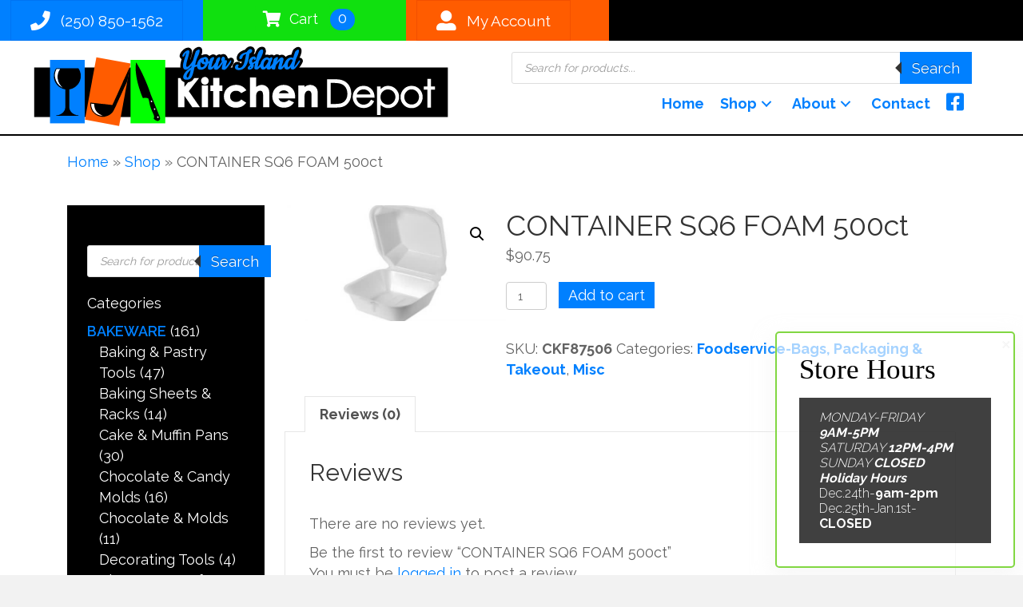

--- FILE ---
content_type: text/html; charset=UTF-8
request_url: https://yourislandkitchendepot.ca/product/container-sq6-foam-500ct/
body_size: 37043
content:
<!DOCTYPE html>
<html lang="en">
<head>
<meta charset="UTF-8" />
<meta name='viewport' content='width=device-width, initial-scale=1.0' />
<meta http-equiv='X-UA-Compatible' content='IE=edge' />
<link rel="profile" href="https://gmpg.org/xfn/11" />
<meta name='robots' content='index, follow, max-image-preview:large, max-snippet:-1, max-video-preview:-1' />

	<!-- This site is optimized with the Yoast SEO plugin v26.6 - https://yoast.com/wordpress/plugins/seo/ -->
	<title>CONTAINER SQ6 FOAM 500ct - Your Island Kitchen Depot</title>
	<link rel="canonical" href="https://yourislandkitchendepot.ca/product/container-sq6-foam-500ct/" />
	<meta property="og:locale" content="en_US" />
	<meta property="og:type" content="article" />
	<meta property="og:title" content="CONTAINER SQ6 FOAM 500ct - Your Island Kitchen Depot" />
	<meta property="og:url" content="https://yourislandkitchendepot.ca/product/container-sq6-foam-500ct/" />
	<meta property="og:site_name" content="Your Island Kitchen Depot" />
	<meta property="article:modified_time" content="2023-02-17T23:43:44+00:00" />
	<meta name="twitter:card" content="summary_large_image" />
	<script type="application/ld+json" class="yoast-schema-graph">{"@context":"https://schema.org","@graph":[{"@type":"WebPage","@id":"https://yourislandkitchendepot.ca/product/container-sq6-foam-500ct/","url":"https://yourislandkitchendepot.ca/product/container-sq6-foam-500ct/","name":"CONTAINER SQ6 FOAM 500ct - Your Island Kitchen Depot","isPartOf":{"@id":"https://yourislandkitchendepot.ca/#website"},"primaryImageOfPage":{"@id":"https://yourislandkitchendepot.ca/product/container-sq6-foam-500ct/#primaryimage"},"image":{"@id":"https://yourislandkitchendepot.ca/product/container-sq6-foam-500ct/#primaryimage"},"thumbnailUrl":"https://yourislandkitchendepot.ca/wp-content/uploads/2022/03/vt2ac5nmrzrj3q4es7sy.jpg","datePublished":"2021-07-15T18:20:15+00:00","dateModified":"2023-02-17T23:43:44+00:00","breadcrumb":{"@id":"https://yourislandkitchendepot.ca/product/container-sq6-foam-500ct/#breadcrumb"},"inLanguage":"en","potentialAction":[{"@type":"ReadAction","target":["https://yourislandkitchendepot.ca/product/container-sq6-foam-500ct/"]}]},{"@type":"ImageObject","inLanguage":"en","@id":"https://yourislandkitchendepot.ca/product/container-sq6-foam-500ct/#primaryimage","url":"https://yourislandkitchendepot.ca/wp-content/uploads/2022/03/vt2ac5nmrzrj3q4es7sy.jpg","contentUrl":"https://yourislandkitchendepot.ca/wp-content/uploads/2022/03/vt2ac5nmrzrj3q4es7sy.jpg","width":600,"height":315},{"@type":"BreadcrumbList","@id":"https://yourislandkitchendepot.ca/product/container-sq6-foam-500ct/#breadcrumb","itemListElement":[{"@type":"ListItem","position":1,"name":"Home","item":"https://yourislandkitchendepot.ca/"},{"@type":"ListItem","position":2,"name":"Shop","item":"https://yourislandkitchendepot.ca/shop/"},{"@type":"ListItem","position":3,"name":"CONTAINER SQ6 FOAM 500ct"}]},{"@type":"WebSite","@id":"https://yourislandkitchendepot.ca/#website","url":"https://yourislandkitchendepot.ca/","name":"Your Island Kitchen Depot","description":"","publisher":{"@id":"https://yourislandkitchendepot.ca/#organization"},"potentialAction":[{"@type":"SearchAction","target":{"@type":"EntryPoint","urlTemplate":"https://yourislandkitchendepot.ca/?s={search_term_string}"},"query-input":{"@type":"PropertyValueSpecification","valueRequired":true,"valueName":"search_term_string"}}],"inLanguage":"en"},{"@type":"Organization","@id":"https://yourislandkitchendepot.ca/#organization","name":"Your Island Kitchen Depot","url":"https://yourislandkitchendepot.ca/","logo":{"@type":"ImageObject","inLanguage":"en","@id":"https://yourislandkitchendepot.ca/#/schema/logo/image/","url":"https://yourislandkitchendepot.ca/wp-content/uploads/2021/08/your-island-kitchen-depot.png","contentUrl":"https://yourislandkitchendepot.ca/wp-content/uploads/2021/08/your-island-kitchen-depot.png","width":512,"height":114,"caption":"Your Island Kitchen Depot"},"image":{"@id":"https://yourislandkitchendepot.ca/#/schema/logo/image/"}}]}</script>
	<!-- / Yoast SEO plugin. -->


<link rel='dns-prefetch' href='//pro.fontawesome.com' />
<link rel='dns-prefetch' href='//fonts.googleapis.com' />
<link href='https://fonts.gstatic.com' crossorigin rel='preconnect' />
<link rel="alternate" type="application/rss+xml" title="Your Island Kitchen Depot &raquo; Feed" href="https://yourislandkitchendepot.ca/feed/" />
<link rel="alternate" type="application/rss+xml" title="Your Island Kitchen Depot &raquo; Comments Feed" href="https://yourislandkitchendepot.ca/comments/feed/" />
<link rel="alternate" type="application/rss+xml" title="Your Island Kitchen Depot &raquo; CONTAINER SQ6 FOAM 500ct Comments Feed" href="https://yourislandkitchendepot.ca/product/container-sq6-foam-500ct/feed/" />
<link rel="alternate" title="oEmbed (JSON)" type="application/json+oembed" href="https://yourislandkitchendepot.ca/wp-json/oembed/1.0/embed?url=https%3A%2F%2Fyourislandkitchendepot.ca%2Fproduct%2Fcontainer-sq6-foam-500ct%2F" />
<link rel="alternate" title="oEmbed (XML)" type="text/xml+oembed" href="https://yourislandkitchendepot.ca/wp-json/oembed/1.0/embed?url=https%3A%2F%2Fyourislandkitchendepot.ca%2Fproduct%2Fcontainer-sq6-foam-500ct%2F&#038;format=xml" />
		<!-- This site uses the Google Analytics by MonsterInsights plugin v9.11.0 - Using Analytics tracking - https://www.monsterinsights.com/ -->
							<script src="//www.googletagmanager.com/gtag/js?id=G-PMMF5SMCGQ"  data-cfasync="false" data-wpfc-render="false" async></script>
			<script data-cfasync="false" data-wpfc-render="false">
				var mi_version = '9.11.0';
				var mi_track_user = true;
				var mi_no_track_reason = '';
								var MonsterInsightsDefaultLocations = {"page_location":"https:\/\/yourislandkitchendepot.ca\/product\/container-sq6-foam-500ct\/"};
								if ( typeof MonsterInsightsPrivacyGuardFilter === 'function' ) {
					var MonsterInsightsLocations = (typeof MonsterInsightsExcludeQuery === 'object') ? MonsterInsightsPrivacyGuardFilter( MonsterInsightsExcludeQuery ) : MonsterInsightsPrivacyGuardFilter( MonsterInsightsDefaultLocations );
				} else {
					var MonsterInsightsLocations = (typeof MonsterInsightsExcludeQuery === 'object') ? MonsterInsightsExcludeQuery : MonsterInsightsDefaultLocations;
				}

								var disableStrs = [
										'ga-disable-G-PMMF5SMCGQ',
									];

				/* Function to detect opted out users */
				function __gtagTrackerIsOptedOut() {
					for (var index = 0; index < disableStrs.length; index++) {
						if (document.cookie.indexOf(disableStrs[index] + '=true') > -1) {
							return true;
						}
					}

					return false;
				}

				/* Disable tracking if the opt-out cookie exists. */
				if (__gtagTrackerIsOptedOut()) {
					for (var index = 0; index < disableStrs.length; index++) {
						window[disableStrs[index]] = true;
					}
				}

				/* Opt-out function */
				function __gtagTrackerOptout() {
					for (var index = 0; index < disableStrs.length; index++) {
						document.cookie = disableStrs[index] + '=true; expires=Thu, 31 Dec 2099 23:59:59 UTC; path=/';
						window[disableStrs[index]] = true;
					}
				}

				if ('undefined' === typeof gaOptout) {
					function gaOptout() {
						__gtagTrackerOptout();
					}
				}
								window.dataLayer = window.dataLayer || [];

				window.MonsterInsightsDualTracker = {
					helpers: {},
					trackers: {},
				};
				if (mi_track_user) {
					function __gtagDataLayer() {
						dataLayer.push(arguments);
					}

					function __gtagTracker(type, name, parameters) {
						if (!parameters) {
							parameters = {};
						}

						if (parameters.send_to) {
							__gtagDataLayer.apply(null, arguments);
							return;
						}

						if (type === 'event') {
														parameters.send_to = monsterinsights_frontend.v4_id;
							var hookName = name;
							if (typeof parameters['event_category'] !== 'undefined') {
								hookName = parameters['event_category'] + ':' + name;
							}

							if (typeof MonsterInsightsDualTracker.trackers[hookName] !== 'undefined') {
								MonsterInsightsDualTracker.trackers[hookName](parameters);
							} else {
								__gtagDataLayer('event', name, parameters);
							}
							
						} else {
							__gtagDataLayer.apply(null, arguments);
						}
					}

					__gtagTracker('js', new Date());
					__gtagTracker('set', {
						'developer_id.dZGIzZG': true,
											});
					if ( MonsterInsightsLocations.page_location ) {
						__gtagTracker('set', MonsterInsightsLocations);
					}
										__gtagTracker('config', 'G-PMMF5SMCGQ', {"forceSSL":"true","link_attribution":"true"} );
										window.gtag = __gtagTracker;										(function () {
						/* https://developers.google.com/analytics/devguides/collection/analyticsjs/ */
						/* ga and __gaTracker compatibility shim. */
						var noopfn = function () {
							return null;
						};
						var newtracker = function () {
							return new Tracker();
						};
						var Tracker = function () {
							return null;
						};
						var p = Tracker.prototype;
						p.get = noopfn;
						p.set = noopfn;
						p.send = function () {
							var args = Array.prototype.slice.call(arguments);
							args.unshift('send');
							__gaTracker.apply(null, args);
						};
						var __gaTracker = function () {
							var len = arguments.length;
							if (len === 0) {
								return;
							}
							var f = arguments[len - 1];
							if (typeof f !== 'object' || f === null || typeof f.hitCallback !== 'function') {
								if ('send' === arguments[0]) {
									var hitConverted, hitObject = false, action;
									if ('event' === arguments[1]) {
										if ('undefined' !== typeof arguments[3]) {
											hitObject = {
												'eventAction': arguments[3],
												'eventCategory': arguments[2],
												'eventLabel': arguments[4],
												'value': arguments[5] ? arguments[5] : 1,
											}
										}
									}
									if ('pageview' === arguments[1]) {
										if ('undefined' !== typeof arguments[2]) {
											hitObject = {
												'eventAction': 'page_view',
												'page_path': arguments[2],
											}
										}
									}
									if (typeof arguments[2] === 'object') {
										hitObject = arguments[2];
									}
									if (typeof arguments[5] === 'object') {
										Object.assign(hitObject, arguments[5]);
									}
									if ('undefined' !== typeof arguments[1].hitType) {
										hitObject = arguments[1];
										if ('pageview' === hitObject.hitType) {
											hitObject.eventAction = 'page_view';
										}
									}
									if (hitObject) {
										action = 'timing' === arguments[1].hitType ? 'timing_complete' : hitObject.eventAction;
										hitConverted = mapArgs(hitObject);
										__gtagTracker('event', action, hitConverted);
									}
								}
								return;
							}

							function mapArgs(args) {
								var arg, hit = {};
								var gaMap = {
									'eventCategory': 'event_category',
									'eventAction': 'event_action',
									'eventLabel': 'event_label',
									'eventValue': 'event_value',
									'nonInteraction': 'non_interaction',
									'timingCategory': 'event_category',
									'timingVar': 'name',
									'timingValue': 'value',
									'timingLabel': 'event_label',
									'page': 'page_path',
									'location': 'page_location',
									'title': 'page_title',
									'referrer' : 'page_referrer',
								};
								for (arg in args) {
																		if (!(!args.hasOwnProperty(arg) || !gaMap.hasOwnProperty(arg))) {
										hit[gaMap[arg]] = args[arg];
									} else {
										hit[arg] = args[arg];
									}
								}
								return hit;
							}

							try {
								f.hitCallback();
							} catch (ex) {
							}
						};
						__gaTracker.create = newtracker;
						__gaTracker.getByName = newtracker;
						__gaTracker.getAll = function () {
							return [];
						};
						__gaTracker.remove = noopfn;
						__gaTracker.loaded = true;
						window['__gaTracker'] = __gaTracker;
					})();
									} else {
										console.log("");
					(function () {
						function __gtagTracker() {
							return null;
						}

						window['__gtagTracker'] = __gtagTracker;
						window['gtag'] = __gtagTracker;
					})();
									}
			</script>
							<!-- / Google Analytics by MonsterInsights -->
		<style id='wp-img-auto-sizes-contain-inline-css'>
img:is([sizes=auto i],[sizes^="auto," i]){contain-intrinsic-size:3000px 1500px}
/*# sourceURL=wp-img-auto-sizes-contain-inline-css */
</style>
<style id='wp-emoji-styles-inline-css'>

	img.wp-smiley, img.emoji {
		display: inline !important;
		border: none !important;
		box-shadow: none !important;
		height: 1em !important;
		width: 1em !important;
		margin: 0 0.07em !important;
		vertical-align: -0.1em !important;
		background: none !important;
		padding: 0 !important;
	}
/*# sourceURL=wp-emoji-styles-inline-css */
</style>
<style id='wp-block-library-inline-css'>
:root{--wp-block-synced-color:#7a00df;--wp-block-synced-color--rgb:122,0,223;--wp-bound-block-color:var(--wp-block-synced-color);--wp-editor-canvas-background:#ddd;--wp-admin-theme-color:#007cba;--wp-admin-theme-color--rgb:0,124,186;--wp-admin-theme-color-darker-10:#006ba1;--wp-admin-theme-color-darker-10--rgb:0,107,160.5;--wp-admin-theme-color-darker-20:#005a87;--wp-admin-theme-color-darker-20--rgb:0,90,135;--wp-admin-border-width-focus:2px}@media (min-resolution:192dpi){:root{--wp-admin-border-width-focus:1.5px}}.wp-element-button{cursor:pointer}:root .has-very-light-gray-background-color{background-color:#eee}:root .has-very-dark-gray-background-color{background-color:#313131}:root .has-very-light-gray-color{color:#eee}:root .has-very-dark-gray-color{color:#313131}:root .has-vivid-green-cyan-to-vivid-cyan-blue-gradient-background{background:linear-gradient(135deg,#00d084,#0693e3)}:root .has-purple-crush-gradient-background{background:linear-gradient(135deg,#34e2e4,#4721fb 50%,#ab1dfe)}:root .has-hazy-dawn-gradient-background{background:linear-gradient(135deg,#faaca8,#dad0ec)}:root .has-subdued-olive-gradient-background{background:linear-gradient(135deg,#fafae1,#67a671)}:root .has-atomic-cream-gradient-background{background:linear-gradient(135deg,#fdd79a,#004a59)}:root .has-nightshade-gradient-background{background:linear-gradient(135deg,#330968,#31cdcf)}:root .has-midnight-gradient-background{background:linear-gradient(135deg,#020381,#2874fc)}:root{--wp--preset--font-size--normal:16px;--wp--preset--font-size--huge:42px}.has-regular-font-size{font-size:1em}.has-larger-font-size{font-size:2.625em}.has-normal-font-size{font-size:var(--wp--preset--font-size--normal)}.has-huge-font-size{font-size:var(--wp--preset--font-size--huge)}.has-text-align-center{text-align:center}.has-text-align-left{text-align:left}.has-text-align-right{text-align:right}.has-fit-text{white-space:nowrap!important}#end-resizable-editor-section{display:none}.aligncenter{clear:both}.items-justified-left{justify-content:flex-start}.items-justified-center{justify-content:center}.items-justified-right{justify-content:flex-end}.items-justified-space-between{justify-content:space-between}.screen-reader-text{border:0;clip-path:inset(50%);height:1px;margin:-1px;overflow:hidden;padding:0;position:absolute;width:1px;word-wrap:normal!important}.screen-reader-text:focus{background-color:#ddd;clip-path:none;color:#444;display:block;font-size:1em;height:auto;left:5px;line-height:normal;padding:15px 23px 14px;text-decoration:none;top:5px;width:auto;z-index:100000}html :where(.has-border-color){border-style:solid}html :where([style*=border-top-color]){border-top-style:solid}html :where([style*=border-right-color]){border-right-style:solid}html :where([style*=border-bottom-color]){border-bottom-style:solid}html :where([style*=border-left-color]){border-left-style:solid}html :where([style*=border-width]){border-style:solid}html :where([style*=border-top-width]){border-top-style:solid}html :where([style*=border-right-width]){border-right-style:solid}html :where([style*=border-bottom-width]){border-bottom-style:solid}html :where([style*=border-left-width]){border-left-style:solid}html :where(img[class*=wp-image-]){height:auto;max-width:100%}:where(figure){margin:0 0 1em}html :where(.is-position-sticky){--wp-admin--admin-bar--position-offset:var(--wp-admin--admin-bar--height,0px)}@media screen and (max-width:600px){html :where(.is-position-sticky){--wp-admin--admin-bar--position-offset:0px}}

/*# sourceURL=wp-block-library-inline-css */
</style><style id='global-styles-inline-css'>
:root{--wp--preset--aspect-ratio--square: 1;--wp--preset--aspect-ratio--4-3: 4/3;--wp--preset--aspect-ratio--3-4: 3/4;--wp--preset--aspect-ratio--3-2: 3/2;--wp--preset--aspect-ratio--2-3: 2/3;--wp--preset--aspect-ratio--16-9: 16/9;--wp--preset--aspect-ratio--9-16: 9/16;--wp--preset--color--black: #000000;--wp--preset--color--cyan-bluish-gray: #abb8c3;--wp--preset--color--white: #ffffff;--wp--preset--color--pale-pink: #f78da7;--wp--preset--color--vivid-red: #cf2e2e;--wp--preset--color--luminous-vivid-orange: #ff6900;--wp--preset--color--luminous-vivid-amber: #fcb900;--wp--preset--color--light-green-cyan: #7bdcb5;--wp--preset--color--vivid-green-cyan: #00d084;--wp--preset--color--pale-cyan-blue: #8ed1fc;--wp--preset--color--vivid-cyan-blue: #0693e3;--wp--preset--color--vivid-purple: #9b51e0;--wp--preset--color--fl-heading-text: #333333;--wp--preset--color--fl-body-bg: #f2f2f2;--wp--preset--color--fl-body-text: #636363;--wp--preset--color--fl-accent: #0080ff;--wp--preset--color--fl-accent-hover: #10e00f;--wp--preset--color--fl-topbar-bg: #ffffff;--wp--preset--color--fl-topbar-text: #757575;--wp--preset--color--fl-topbar-link: #2b7bb9;--wp--preset--color--fl-topbar-hover: #2b7bb9;--wp--preset--color--fl-header-bg: #ffffff;--wp--preset--color--fl-header-text: #757575;--wp--preset--color--fl-header-link: #757575;--wp--preset--color--fl-header-hover: #2b7bb9;--wp--preset--color--fl-nav-bg: #ffffff;--wp--preset--color--fl-nav-link: #757575;--wp--preset--color--fl-nav-hover: #2b7bb9;--wp--preset--color--fl-content-bg: #ffffff;--wp--preset--color--fl-footer-widgets-bg: #ffffff;--wp--preset--color--fl-footer-widgets-text: #757575;--wp--preset--color--fl-footer-widgets-link: #2b7bb9;--wp--preset--color--fl-footer-widgets-hover: #2b7bb9;--wp--preset--color--fl-footer-bg: #ffffff;--wp--preset--color--fl-footer-text: #757575;--wp--preset--color--fl-footer-link: #2b7bb9;--wp--preset--color--fl-footer-hover: #2b7bb9;--wp--preset--gradient--vivid-cyan-blue-to-vivid-purple: linear-gradient(135deg,rgb(6,147,227) 0%,rgb(155,81,224) 100%);--wp--preset--gradient--light-green-cyan-to-vivid-green-cyan: linear-gradient(135deg,rgb(122,220,180) 0%,rgb(0,208,130) 100%);--wp--preset--gradient--luminous-vivid-amber-to-luminous-vivid-orange: linear-gradient(135deg,rgb(252,185,0) 0%,rgb(255,105,0) 100%);--wp--preset--gradient--luminous-vivid-orange-to-vivid-red: linear-gradient(135deg,rgb(255,105,0) 0%,rgb(207,46,46) 100%);--wp--preset--gradient--very-light-gray-to-cyan-bluish-gray: linear-gradient(135deg,rgb(238,238,238) 0%,rgb(169,184,195) 100%);--wp--preset--gradient--cool-to-warm-spectrum: linear-gradient(135deg,rgb(74,234,220) 0%,rgb(151,120,209) 20%,rgb(207,42,186) 40%,rgb(238,44,130) 60%,rgb(251,105,98) 80%,rgb(254,248,76) 100%);--wp--preset--gradient--blush-light-purple: linear-gradient(135deg,rgb(255,206,236) 0%,rgb(152,150,240) 100%);--wp--preset--gradient--blush-bordeaux: linear-gradient(135deg,rgb(254,205,165) 0%,rgb(254,45,45) 50%,rgb(107,0,62) 100%);--wp--preset--gradient--luminous-dusk: linear-gradient(135deg,rgb(255,203,112) 0%,rgb(199,81,192) 50%,rgb(65,88,208) 100%);--wp--preset--gradient--pale-ocean: linear-gradient(135deg,rgb(255,245,203) 0%,rgb(182,227,212) 50%,rgb(51,167,181) 100%);--wp--preset--gradient--electric-grass: linear-gradient(135deg,rgb(202,248,128) 0%,rgb(113,206,126) 100%);--wp--preset--gradient--midnight: linear-gradient(135deg,rgb(2,3,129) 0%,rgb(40,116,252) 100%);--wp--preset--font-size--small: 13px;--wp--preset--font-size--medium: 20px;--wp--preset--font-size--large: 36px;--wp--preset--font-size--x-large: 42px;--wp--preset--spacing--20: 0.44rem;--wp--preset--spacing--30: 0.67rem;--wp--preset--spacing--40: 1rem;--wp--preset--spacing--50: 1.5rem;--wp--preset--spacing--60: 2.25rem;--wp--preset--spacing--70: 3.38rem;--wp--preset--spacing--80: 5.06rem;--wp--preset--shadow--natural: 6px 6px 9px rgba(0, 0, 0, 0.2);--wp--preset--shadow--deep: 12px 12px 50px rgba(0, 0, 0, 0.4);--wp--preset--shadow--sharp: 6px 6px 0px rgba(0, 0, 0, 0.2);--wp--preset--shadow--outlined: 6px 6px 0px -3px rgb(255, 255, 255), 6px 6px rgb(0, 0, 0);--wp--preset--shadow--crisp: 6px 6px 0px rgb(0, 0, 0);}:where(.is-layout-flex){gap: 0.5em;}:where(.is-layout-grid){gap: 0.5em;}body .is-layout-flex{display: flex;}.is-layout-flex{flex-wrap: wrap;align-items: center;}.is-layout-flex > :is(*, div){margin: 0;}body .is-layout-grid{display: grid;}.is-layout-grid > :is(*, div){margin: 0;}:where(.wp-block-columns.is-layout-flex){gap: 2em;}:where(.wp-block-columns.is-layout-grid){gap: 2em;}:where(.wp-block-post-template.is-layout-flex){gap: 1.25em;}:where(.wp-block-post-template.is-layout-grid){gap: 1.25em;}.has-black-color{color: var(--wp--preset--color--black) !important;}.has-cyan-bluish-gray-color{color: var(--wp--preset--color--cyan-bluish-gray) !important;}.has-white-color{color: var(--wp--preset--color--white) !important;}.has-pale-pink-color{color: var(--wp--preset--color--pale-pink) !important;}.has-vivid-red-color{color: var(--wp--preset--color--vivid-red) !important;}.has-luminous-vivid-orange-color{color: var(--wp--preset--color--luminous-vivid-orange) !important;}.has-luminous-vivid-amber-color{color: var(--wp--preset--color--luminous-vivid-amber) !important;}.has-light-green-cyan-color{color: var(--wp--preset--color--light-green-cyan) !important;}.has-vivid-green-cyan-color{color: var(--wp--preset--color--vivid-green-cyan) !important;}.has-pale-cyan-blue-color{color: var(--wp--preset--color--pale-cyan-blue) !important;}.has-vivid-cyan-blue-color{color: var(--wp--preset--color--vivid-cyan-blue) !important;}.has-vivid-purple-color{color: var(--wp--preset--color--vivid-purple) !important;}.has-black-background-color{background-color: var(--wp--preset--color--black) !important;}.has-cyan-bluish-gray-background-color{background-color: var(--wp--preset--color--cyan-bluish-gray) !important;}.has-white-background-color{background-color: var(--wp--preset--color--white) !important;}.has-pale-pink-background-color{background-color: var(--wp--preset--color--pale-pink) !important;}.has-vivid-red-background-color{background-color: var(--wp--preset--color--vivid-red) !important;}.has-luminous-vivid-orange-background-color{background-color: var(--wp--preset--color--luminous-vivid-orange) !important;}.has-luminous-vivid-amber-background-color{background-color: var(--wp--preset--color--luminous-vivid-amber) !important;}.has-light-green-cyan-background-color{background-color: var(--wp--preset--color--light-green-cyan) !important;}.has-vivid-green-cyan-background-color{background-color: var(--wp--preset--color--vivid-green-cyan) !important;}.has-pale-cyan-blue-background-color{background-color: var(--wp--preset--color--pale-cyan-blue) !important;}.has-vivid-cyan-blue-background-color{background-color: var(--wp--preset--color--vivid-cyan-blue) !important;}.has-vivid-purple-background-color{background-color: var(--wp--preset--color--vivid-purple) !important;}.has-black-border-color{border-color: var(--wp--preset--color--black) !important;}.has-cyan-bluish-gray-border-color{border-color: var(--wp--preset--color--cyan-bluish-gray) !important;}.has-white-border-color{border-color: var(--wp--preset--color--white) !important;}.has-pale-pink-border-color{border-color: var(--wp--preset--color--pale-pink) !important;}.has-vivid-red-border-color{border-color: var(--wp--preset--color--vivid-red) !important;}.has-luminous-vivid-orange-border-color{border-color: var(--wp--preset--color--luminous-vivid-orange) !important;}.has-luminous-vivid-amber-border-color{border-color: var(--wp--preset--color--luminous-vivid-amber) !important;}.has-light-green-cyan-border-color{border-color: var(--wp--preset--color--light-green-cyan) !important;}.has-vivid-green-cyan-border-color{border-color: var(--wp--preset--color--vivid-green-cyan) !important;}.has-pale-cyan-blue-border-color{border-color: var(--wp--preset--color--pale-cyan-blue) !important;}.has-vivid-cyan-blue-border-color{border-color: var(--wp--preset--color--vivid-cyan-blue) !important;}.has-vivid-purple-border-color{border-color: var(--wp--preset--color--vivid-purple) !important;}.has-vivid-cyan-blue-to-vivid-purple-gradient-background{background: var(--wp--preset--gradient--vivid-cyan-blue-to-vivid-purple) !important;}.has-light-green-cyan-to-vivid-green-cyan-gradient-background{background: var(--wp--preset--gradient--light-green-cyan-to-vivid-green-cyan) !important;}.has-luminous-vivid-amber-to-luminous-vivid-orange-gradient-background{background: var(--wp--preset--gradient--luminous-vivid-amber-to-luminous-vivid-orange) !important;}.has-luminous-vivid-orange-to-vivid-red-gradient-background{background: var(--wp--preset--gradient--luminous-vivid-orange-to-vivid-red) !important;}.has-very-light-gray-to-cyan-bluish-gray-gradient-background{background: var(--wp--preset--gradient--very-light-gray-to-cyan-bluish-gray) !important;}.has-cool-to-warm-spectrum-gradient-background{background: var(--wp--preset--gradient--cool-to-warm-spectrum) !important;}.has-blush-light-purple-gradient-background{background: var(--wp--preset--gradient--blush-light-purple) !important;}.has-blush-bordeaux-gradient-background{background: var(--wp--preset--gradient--blush-bordeaux) !important;}.has-luminous-dusk-gradient-background{background: var(--wp--preset--gradient--luminous-dusk) !important;}.has-pale-ocean-gradient-background{background: var(--wp--preset--gradient--pale-ocean) !important;}.has-electric-grass-gradient-background{background: var(--wp--preset--gradient--electric-grass) !important;}.has-midnight-gradient-background{background: var(--wp--preset--gradient--midnight) !important;}.has-small-font-size{font-size: var(--wp--preset--font-size--small) !important;}.has-medium-font-size{font-size: var(--wp--preset--font-size--medium) !important;}.has-large-font-size{font-size: var(--wp--preset--font-size--large) !important;}.has-x-large-font-size{font-size: var(--wp--preset--font-size--x-large) !important;}
/*# sourceURL=global-styles-inline-css */
</style>

<style id='classic-theme-styles-inline-css'>
/*! This file is auto-generated */
.wp-block-button__link{color:#fff;background-color:#32373c;border-radius:9999px;box-shadow:none;text-decoration:none;padding:calc(.667em + 2px) calc(1.333em + 2px);font-size:1.125em}.wp-block-file__button{background:#32373c;color:#fff;text-decoration:none}
/*# sourceURL=/wp-includes/css/classic-themes.min.css */
</style>
<link rel='stylesheet' id='wp-components-css' href='https://yourislandkitchendepot.ca/wp-includes/css/dist/components/style.min.css?ver=6.9' media='all' />
<link rel='stylesheet' id='wp-preferences-css' href='https://yourislandkitchendepot.ca/wp-includes/css/dist/preferences/style.min.css?ver=6.9' media='all' />
<link rel='stylesheet' id='wp-block-editor-css' href='https://yourislandkitchendepot.ca/wp-includes/css/dist/block-editor/style.min.css?ver=6.9' media='all' />
<link rel='stylesheet' id='popup-maker-block-library-style-css' href='https://yourislandkitchendepot.ca/wp-content/plugins/popup-maker/dist/packages/block-library-style.css?ver=dbea705cfafe089d65f1' media='all' />
<link rel='stylesheet' id='credit-card-input-styles-css' href='https://yourislandkitchendepot.ca/wp-content/plugins/wc-moneris-payment-gateway/assets/css/blocks/credit-card-inputs.css?ver=3.6' media='all' />
<link rel='stylesheet' id='photoswipe-css' href='https://yourislandkitchendepot.ca/wp-content/plugins/woocommerce/assets/css/photoswipe/photoswipe.min.css?ver=10.4.3' media='all' />
<link rel='stylesheet' id='photoswipe-default-skin-css' href='https://yourislandkitchendepot.ca/wp-content/plugins/woocommerce/assets/css/photoswipe/default-skin/default-skin.min.css?ver=10.4.3' media='all' />
<link rel='stylesheet' id='woocommerce-layout-css' href='https://yourislandkitchendepot.ca/wp-content/plugins/woocommerce/assets/css/woocommerce-layout.css?ver=10.4.3' media='all' />
<link rel='stylesheet' id='woocommerce-smallscreen-css' href='https://yourislandkitchendepot.ca/wp-content/plugins/woocommerce/assets/css/woocommerce-smallscreen.css?ver=10.4.3' media='only screen and (max-width: 767px)' />
<link rel='stylesheet' id='woocommerce-general-css' href='https://yourislandkitchendepot.ca/wp-content/plugins/woocommerce/assets/css/woocommerce.css?ver=10.4.3' media='all' />
<style id='woocommerce-inline-inline-css'>
.woocommerce form .form-row .required { visibility: visible; }
/*# sourceURL=woocommerce-inline-inline-css */
</style>
<link rel='stylesheet' id='woopack-frontend-css' href='https://yourislandkitchendepot.ca/wp-content/plugins/woopack/assets/css/frontend.css?ver=1.5.11' media='all' />
<link rel='stylesheet' id='font-awesome-5-css' href='https://pro.fontawesome.com/releases/v5.15.4/css/all.css?ver=2.9.4.2' media='all' />
<link rel='stylesheet' id='fl-builder-layout-bundle-eac5c542777b6762054f664649f17d55-css' href='https://yourislandkitchendepot.ca/wp-content/uploads/bb-plugin/cache/eac5c542777b6762054f664649f17d55-layout-bundle.css?ver=2.9.4.2-1.5.2.1-20251125200437' media='all' />
<link rel='stylesheet' id='dgwt-wcas-style-css' href='https://yourislandkitchendepot.ca/wp-content/plugins/ajax-search-for-woocommerce/assets/css/style.min.css?ver=1.32.1' media='all' />
<link rel='stylesheet' id='popup-maker-site-css' href='//yourislandkitchendepot.ca/wp-content/uploads/pum/pum-site-styles.css?generated=1764958573&#038;ver=1.21.5' media='all' />
<link rel='stylesheet' id='jquery-magnificpopup-css' href='https://yourislandkitchendepot.ca/wp-content/plugins/bb-plugin/css/jquery.magnificpopup.min.css?ver=2.9.4.2' media='all' />
<link rel='stylesheet' id='base-css' href='https://yourislandkitchendepot.ca/wp-content/themes/bb-theme/css/base.min.css?ver=1.7.19.1' media='all' />
<link rel='stylesheet' id='fl-automator-skin-css' href='https://yourislandkitchendepot.ca/wp-content/uploads/bb-theme/skin-6931ffda4b315.css?ver=1.7.19.1' media='all' />
<link rel='stylesheet' id='fl-child-theme-css' href='https://yourislandkitchendepot.ca/wp-content/themes/vid-theme-child/style.css?ver=6.9' media='all' />
<link rel='stylesheet' id='pp-animate-css' href='https://yourislandkitchendepot.ca/wp-content/plugins/bbpowerpack/assets/css/animate.min.css?ver=3.5.1' media='all' />
<link rel='stylesheet' id='fl-builder-google-fonts-b248d31f6c5b732706c353263c6b6a67-css' href='//fonts.googleapis.com/css?family=Raleway%3A300%2C400%2C700%2C400&#038;ver=6.9' media='all' />
<script src="https://yourislandkitchendepot.ca/wp-includes/js/jquery/jquery.min.js?ver=3.7.1" id="jquery-core-js"></script>
<script src="https://yourislandkitchendepot.ca/wp-includes/js/jquery/jquery-migrate.min.js?ver=3.4.1" id="jquery-migrate-js"></script>
<script src="https://yourislandkitchendepot.ca/wp-content/plugins/google-analytics-for-wordpress/assets/js/frontend-gtag.min.js?ver=9.11.0" id="monsterinsights-frontend-script-js" async data-wp-strategy="async"></script>
<script data-cfasync="false" data-wpfc-render="false" id='monsterinsights-frontend-script-js-extra'>var monsterinsights_frontend = {"js_events_tracking":"true","download_extensions":"doc,pdf,ppt,zip,xls,docx,pptx,xlsx","inbound_paths":"[{\"path\":\"\\\/go\\\/\",\"label\":\"affiliate\"},{\"path\":\"\\\/recommend\\\/\",\"label\":\"affiliate\"}]","home_url":"https:\/\/yourislandkitchendepot.ca","hash_tracking":"false","v4_id":"G-PMMF5SMCGQ"};</script>
<script src="https://yourislandkitchendepot.ca/wp-content/plugins/woocommerce/assets/js/jquery-blockui/jquery.blockUI.min.js?ver=2.7.0-wc.10.4.3" id="wc-jquery-blockui-js" defer data-wp-strategy="defer"></script>
<script id="wc-add-to-cart-js-extra">
var wc_add_to_cart_params = {"ajax_url":"/wp-admin/admin-ajax.php","wc_ajax_url":"/?wc-ajax=%%endpoint%%","i18n_view_cart":"View cart","cart_url":"https://yourislandkitchendepot.ca/cart/","is_cart":"","cart_redirect_after_add":"no"};
//# sourceURL=wc-add-to-cart-js-extra
</script>
<script src="https://yourislandkitchendepot.ca/wp-content/plugins/woocommerce/assets/js/frontend/add-to-cart.min.js?ver=10.4.3" id="wc-add-to-cart-js" defer data-wp-strategy="defer"></script>
<script src="https://yourislandkitchendepot.ca/wp-content/plugins/woocommerce/assets/js/zoom/jquery.zoom.min.js?ver=1.7.21-wc.10.4.3" id="wc-zoom-js" defer data-wp-strategy="defer"></script>
<script src="https://yourislandkitchendepot.ca/wp-content/plugins/woocommerce/assets/js/flexslider/jquery.flexslider.min.js?ver=2.7.2-wc.10.4.3" id="wc-flexslider-js" defer data-wp-strategy="defer"></script>
<script src="https://yourislandkitchendepot.ca/wp-content/plugins/woocommerce/assets/js/photoswipe/photoswipe.min.js?ver=4.1.1-wc.10.4.3" id="wc-photoswipe-js" defer data-wp-strategy="defer"></script>
<script src="https://yourislandkitchendepot.ca/wp-content/plugins/woocommerce/assets/js/photoswipe/photoswipe-ui-default.min.js?ver=4.1.1-wc.10.4.3" id="wc-photoswipe-ui-default-js" defer data-wp-strategy="defer"></script>
<script id="wc-single-product-js-extra">
var wc_single_product_params = {"i18n_required_rating_text":"Please select a rating","i18n_rating_options":["1 of 5 stars","2 of 5 stars","3 of 5 stars","4 of 5 stars","5 of 5 stars"],"i18n_product_gallery_trigger_text":"View full-screen image gallery","review_rating_required":"yes","flexslider":{"rtl":false,"animation":"slide","smoothHeight":true,"directionNav":false,"controlNav":"thumbnails","slideshow":false,"animationSpeed":500,"animationLoop":false,"allowOneSlide":false},"zoom_enabled":"1","zoom_options":[],"photoswipe_enabled":"1","photoswipe_options":{"shareEl":false,"closeOnScroll":false,"history":false,"hideAnimationDuration":0,"showAnimationDuration":0},"flexslider_enabled":"1"};
//# sourceURL=wc-single-product-js-extra
</script>
<script src="https://yourislandkitchendepot.ca/wp-content/plugins/woocommerce/assets/js/frontend/single-product.min.js?ver=10.4.3" id="wc-single-product-js" defer data-wp-strategy="defer"></script>
<script src="https://yourislandkitchendepot.ca/wp-content/plugins/woocommerce/assets/js/js-cookie/js.cookie.min.js?ver=2.1.4-wc.10.4.3" id="wc-js-cookie-js" defer data-wp-strategy="defer"></script>
<script id="woocommerce-js-extra">
var woocommerce_params = {"ajax_url":"/wp-admin/admin-ajax.php","wc_ajax_url":"/?wc-ajax=%%endpoint%%","i18n_password_show":"Show password","i18n_password_hide":"Hide password"};
//# sourceURL=woocommerce-js-extra
</script>
<script src="https://yourislandkitchendepot.ca/wp-content/plugins/woocommerce/assets/js/frontend/woocommerce.min.js?ver=10.4.3" id="woocommerce-js" defer data-wp-strategy="defer"></script>
<link rel="https://api.w.org/" href="https://yourislandkitchendepot.ca/wp-json/" /><link rel="alternate" title="JSON" type="application/json" href="https://yourislandkitchendepot.ca/wp-json/wp/v2/product/780" /><link rel="EditURI" type="application/rsd+xml" title="RSD" href="https://yourislandkitchendepot.ca/xmlrpc.php?rsd" />
<meta name="generator" content="WordPress 6.9" />
<meta name="generator" content="WooCommerce 10.4.3" />
<link rel='shortlink' href='https://yourislandkitchendepot.ca/?p=780' />
<meta property="fb:app_id" content="359634995590534" />		<script>
			var bb_powerpack = {
				version: '2.40.10',
				getAjaxUrl: function() { return atob( 'aHR0cHM6Ly95b3VyaXNsYW5ka2l0Y2hlbmRlcG90LmNhL3dwLWFkbWluL2FkbWluLWFqYXgucGhw' ); },
				callback: function() {},
				mapMarkerData: {},
				post_id: '780',
				search_term: '',
				current_page: 'https://yourislandkitchendepot.ca/product/container-sq6-foam-500ct/',
				conditionals: {
					is_front_page: false,
					is_home: false,
					is_archive: false,
					current_post_type: '',
					is_tax: false,
										is_author: false,
					current_author: false,
					is_search: false,
									}
			};
		</script>
				<script type="text/javascript">
						var woopack_config = {"ajaxurl":"https:\/\/yourislandkitchendepot.ca\/wp-admin\/admin-ajax.php","page":0,"current_page":"https:\/\/yourislandkitchendepot.ca\/product\/container-sq6-foam-500ct\/","woo_url":"https:\/\/yourislandkitchendepot.ca\/wp-content\/plugins\/woocommerce\/","conditionals":{"is_archive":false,"is_tax":false,"is_author":false,"is_search":false}};
		</script>
				<style>
			.dgwt-wcas-ico-magnifier,.dgwt-wcas-ico-magnifier-handler{max-width:20px}.dgwt-wcas-search-wrapp{max-width:600px}		</style>
			<noscript><style>.woocommerce-product-gallery{ opacity: 1 !important; }</style></noscript>
	<link rel="icon" href="https://yourislandkitchendepot.ca/wp-content/uploads/2021/05/cropped-Untitled-1-32x32.jpg" sizes="32x32" />
<link rel="icon" href="https://yourislandkitchendepot.ca/wp-content/uploads/2021/05/cropped-Untitled-1-192x192.jpg" sizes="192x192" />
<link rel="apple-touch-icon" href="https://yourislandkitchendepot.ca/wp-content/uploads/2021/05/cropped-Untitled-1-180x180.jpg" />
<meta name="msapplication-TileImage" content="https://yourislandkitchendepot.ca/wp-content/uploads/2021/05/cropped-Untitled-1-270x270.jpg" />
</head>
<body class="wp-singular product-template-default single single-product postid-780 wp-custom-logo wp-theme-bb-theme wp-child-theme-vid-theme-child theme-bb-theme fl-builder-2-9-4-2 fl-themer-1-5-2-1-20251125200437 fl-theme-1-7-19-1 fl-no-js woocommerce woocommerce-page woocommerce-no-js fl-theme-builder-singular fl-theme-builder-singular-single-product fl-framework-base fl-preset-default fl-full-width fl-scroll-to-top fl-search-active woo-4 woo-products-per-page-16 bb-powerpack-header-footer" itemscope="itemscope" itemtype="https://schema.org/WebPage">
<a aria-label="Skip to content" class="fl-screen-reader-text" href="#fl-main-content">Skip to content</a><div class="fl-page">
	<link rel='stylesheet' id='wc-blocks-style-css' href='https://yourislandkitchendepot.ca/wp-content/plugins/woocommerce/assets/client/blocks/wc-blocks.css?ver=wc-10.4.3' media='all' />
<style id='fl-builder-layout-31-inline-css'>
.fl-node-60a568b1a0c97 > .fl-row-content-wrap {background-color: #ffffff;border-style: solid;border-width: 0;background-clip: border-box;border-color: #000000;border-bottom-width: 2px;} .fl-node-60a568b1a0c97 > .fl-row-content-wrap {padding-top:0px;padding-right:0px;padding-bottom:0px;padding-left:0px;}.fl-node-60a568b1a116b {width: 100%;}.fl-node-60a568b1a116b > .fl-col-content {background-color: #000000;}@media ( max-width: 1200px ) { .fl-node-60a568b1a116b.fl-col > .fl-col-content {margin-right:0px;margin-left:0px;}}@media ( max-width: 1200px ) { .fl-node-60a568b1a116b.fl-col > .fl-col-content {padding-right:0px;padding-left:0px;}}.fl-node-60f861b03b662 {width: 25%;}.fl-node-60f861b03b662 > .fl-col-content {background-color: #0080ff;}.fl-node-60f861b03b666 {width: 25%;}.fl-node-60f861b03b666 > .fl-col-content {background-color: #10e00f;}.fl-node-60f861b03b668 {width: 25%;}.fl-node-60f861b03b668 > .fl-col-content {background-color: #ff5c00;}.fl-node-610c4e181cea2 {width: 25%;}.fl-node-610c4e181cea2 > .fl-col-content {background-color: #000000;}.fl-node-60a568d9181f6 {width: 100%;}.fl-node-60a573cc2f311 {width: 50%;}@media(max-width: 1200px) {.fl-builder-content .fl-node-60a573cc2f311 {width: 35% !important;max-width: none;-webkit-box-flex: 0 1 auto;-moz-box-flex: 0 1 auto;-webkit-flex: 0 1 auto;-ms-flex: 0 1 auto;flex: 0 1 auto;}}@media(max-width: 768px) {.fl-builder-content .fl-node-60a573cc2f311 {width: 100% !important;max-width: none;clear: none;float: left;}}.fl-node-60a573cc2f316 {width: 50%;}@media(max-width: 768px) {.fl-builder-content .fl-node-60a573cc2f316 {width: 100% !important;max-width: none;clear: none;float: left;}}@media ( max-width: 1200px ) { .fl-node-60a573cc2f316.fl-col > .fl-col-content {margin-right:0px;}}@media ( max-width: 1200px ) { .fl-node-60a573cc2f316.fl-col > .fl-col-content {padding-right:0px;}}.fl-button-group-layout-horizontal .fl-button-group-buttons,.fl-button-group-layout-horizontal.fl-button-group-buttons {display: flex;flex-wrap: wrap;}.fl-button-group-layout-horizontal .fl-button-wrap {display: inline-block;}.fl-button-group-layout-vertical .fl-button-group-buttons,.fl-button-group-layout-vertical.fl-button-group-buttons {display: block;}.fl-button-group-layout-vertical .fl-button-wrap {display: block;}.fl-node-60f861c869d29 .fl-button-group-layout-vertical .fl-button-group-buttons a.fl-button,.fl-node-60f861c869d29 .fl-button-group-layout-horizontal .fl-button-group-buttons a.fl-button {width: 100%;}.fl-node-60f861c869d29 .fl-button-group-layout-horizontal .fl-button-group-buttons {justify-content: flex-start}#fl-button-group-button-60f861c869d29-0 a.fl-button {background: #0080ff;border: 1px solid #0074f3;}.fl-builder-content .fl-node-60f861c869d29 .fl-button,.fl-builder-content .fl-node-60f861c869d29 .fl-button * {transition: none;-moz-transition: none;-webkit-transition: none;-o-transition: none;}.fl-node-60f861c869d29 .fl-button-group-layout-vertical .fl-button-group-buttons .fl-button-group-button .fl-button-wrap {text-align: left;}.fl-node-60f861c869d29 .fl-button-group-layout-horizontal .fl-button-group-buttons {justify-content: flex-start;}.fl-builder-content .fl-node-60f861c869d29 .fl-button-group .fl-button-group-buttons .fl-button-group-button {padding-top: 0px;padding-right: 0px;padding-bottom: 0px;padding-left: 0px;}.fl-builder-content .fl-node-60f861c869d29 .fl-button-group a.fl-button, .fl-builder-content .fl-node-60f861c869d29 .fl-button-group a.fl-button:visited {font-size: 19px;}.fl-builder-content .fl-node-60f861c869d29 .fl-button-group .fl-button-group-buttons {padding-top: 0px;padding-right: 0px;padding-bottom: 0px;padding-left: 0px;}.fl-builder-content .fl-node-60f861c869d29 .fl-button-group .fl-button-group-buttons a.fl-button {border-style: none;border-width: 0;background-clip: border-box;border-top-left-radius: 0px;border-top-right-radius: 0px;border-bottom-left-radius: 0px;border-bottom-right-radius: 0px;}.fl-builder-content .fl-node-60f861c869d29 .fl-button-group .fl-button-group-buttons a.fl-button:hover {border-style: none;border-width: 0;background-clip: border-box;border-top-left-radius: 0px;border-top-right-radius: 0px;border-bottom-left-radius: 0px;border-bottom-right-radius: 0px;}#fl-button-group-button-60f861c869d29-0 .fl-button, #fl-button-group-button-60f861c869d29-0 .fl-button * {transition: none;-moz-transition: none;-webkit-transition: none;-o-transition: none;}@media(max-width: 768px) {.fl-node-60f861c869d29 .fl-button-group-layout-vertical .fl-button-group-buttons .fl-button-group-button .fl-button-wrap {text-align: center;}.fl-node-60f861c869d29 .fl-button-group-layout-horizontal .fl-button-group-buttons {justify-content: center;}} .fl-node-60f861c869d29 > .fl-module-content {margin-top:0%;margin-right:0%;margin-bottom:0%;margin-left:5%;}.woopack-clear:before,.woopack-clear:after {content: " ";display: table;}.woopack-clear:after {clear: both;}.woopack-mini-cart .woopack-cart-contents {position: relative;background: #ccc;padding: 10px;border-radius: 10px;color: #000;text-decoration: none !important;}.woopack-mini-cart .cart-contents-icon {font-size: 20px;vertical-align: middle;}.woopack-mini-cart .cart-contents-text {vertical-align: middle;}.woopack-mini-cart .cart-contents-count { position: relative;}.woopack-mini-cart .cart-contents-count span {position: absolute;top: -15px;right: -18px;border-radius: 100%;background: #52525d;color: #fff;width: 20px;height: 20px;display: inline-block;text-align: center;}.woopack-mini-cart .woopack-cart-items {border: 1px solid #dddddd;margin-top: 10px;opacity: 0;visibility: hidden;position: absolute;top: 30px;z-index: 9999;-webkit-transition: all 0.3s ease-in-out;-moz-transition: all 0.3s ease-in-out;transition: all 0.3s ease-in-out;}.woopack-mini-cart .woopack-cart-items.show-mini-cart {top: 20px;opacity: 1;visibility: visible;}.woopack-mini-cart .woopack-cart-items ul {list-style: none;margin: 0;padding: 0;}.woopack-mini-cart.woopack-desktop-align-center .woopack-cart-button {text-align: center;}.woopack-mini-cart.woopack-desktop-align-left .woopack-cart-button {text-align: left;}.woopack-mini-cart.woopack-desktop-align-right .woopack-cart-button {text-align: right;}.woopack-mini-cart.woopack-desktop-align-center .woopack-cart-items {left: 50%;right: 50%;transform: translate(-50%);}.woopack-mini-cart.woopack-desktop-align-left .woopack-cart-items {left: -20px;right: auto;transform: translate(0);}.woopack-mini-cart.woopack-desktop-align-right .woopack-cart-items {right: -20px;left: auto;transform: translate(0);}.woopack-mini-cart .woopack-cart-items:before {display: block;position: absolute;width: 20px;height: 20px;background: #fff;border: 1px solid #ddd;top: -11px;transform: rotate(135deg);border-top: 0;border-right: 0;}.woopack-mini-cart.woopack-desktop-align-left .woopack-cart-items:before {left: 20px;}.woopack-mini-cart.woopack-desktop-align-center .woopack-cart-items:before {left: 50%;transform: translateX(-50%) rotate(135deg);}.woopack-mini-cart.woopack-desktop-align-right .woopack-cart-items:before {right: 20px;}.woopack-cart-items ul li.woocommerce-mini-cart-item {display: table;width: 100%;padding: 10px 0;border-bottom: 1px solid #dddddd;position: relative;}.woopack-cart-items ul li.woocommerce-mini-cart-item a.remove.remove_from_cart_button {position: absolute;right: 0px;top: 10px;}.woopack-cart-items ul li.woocommerce-mini-cart-item a img {margin-right: 20px;width: 50px;float: left;}.woopack-cart-items .woocommerce-mini-cart__total.total {text-align: right;padding: 10px 0;margin-bottom: 0;}.woopack-cart-items .quantity {display: table-row;vertical-align: middle;text-align: right;}.woopack-cart-items .woocommerce-mini-cart__buttons {text-align: center;margin: 0;}.woopack-cart-items .woocommerce-mini-cart__buttons .button {-webkit-transition: 0.2s ease-in-out;-moz-transition: 0.2s ease-in-out;transition: 0.2s ease-in-out;}.woopack-cart-items .quantity {display: block;text-align: inherit;margin-bottom: 0;}.cart-contents-count-before span {padding: 11px;background: #000;color: #fff;position: relative;left: 4px;}.cart-contents-count-after span {padding: 11px;background: #000;color: #fff;position: relative;left: 0px;}.woopack-cart-items ul li.woocommerce-mini-cart-item a:not(.remove_from_cart_button) {display: block;}.woopack-mini-cart .mini-close-icon {font-size: 15px;color: #808080;position: relative;padding: 0 10px;line-height: 1;cursor: pointer;width: 100%;padding-bottom: 10px;border-bottom: 1px solid;border-color: #c5c5c5;}.woopack-mini-cart .mini-close-icon i {float: right;}.woopack-mini-cart-off-canvas .woopack-cart-items ul {overflow: auto;}@media (max-width: 768px) {}.fl-node-60f85f645c0be .woopack-cart-contents {background-color: #10e00f;}.fl-node-60f85f645c0be .woopack-cart-contents:hover {background-color: #10e00f;}.fl-node-60f85f645c0be .cart-contents-text {color: #ffffff;}.fl-node-60f85f645c0be .woopack-cart-contents:hover .cart-contents-text {color: #ffffff;}.fl-node-60f85f645c0be .cart-contents-icon {color: #ffffff;font-size: 20px;}.fl-node-60f85f645c0be .cart-contents-image {width: 20px;height: 20px;}.fl-node-60f85f645c0be .woopack-cart-icon_text .cart-contents-icon {padding-right: 5px;}.fl-node-60f85f645c0be .woopack-cart-contents:hover .cart-contents-icon {color: #ffffff;}.fl-node-60f85f645c0be .cart-counter,.fl-node-60f85f645c0be .woopack-mini-cart .cart-contents-count .cart-counter {background-color: #0080ff;color: #ffffff;transition: all 0.2s;}.fl-node-60f85f645c0be .cart-contents-count span {width: 20px;height: 20px;line-height: 20px;}.fl-node-60f85f645c0be .woopack-cart-contents:hover .cart-counter,.fl-node-60f85f645c0be .woopack-mini-cart .woopack-cart-contents:hover .cart-contents-count .cart-counter {background-color: #0080ff;color: #ffffff;}.fl-node-60f85f645c0be .woopack-mini-cart {position: relative;}.fl-node-60f85f645c0be .woopack-cart-items {min-width: 250px;background-color: #ffffff;}.fl-node-60f85f645c0be .woopack-cart-items ul li.woocommerce-mini-cart-item{border-bottom-width: 1px;border-bottom-style: solid;border-color: #efefef;}.fl-node-60f85f645c0be .woopack-cart-items ul li.woocommerce-mini-cart-item:nth-child(even) {}.fl-node-60f85f645c0be .woopack-cart-items ul li.woocommerce-mini-cart-item:nth-child(odd) {}.fl-node-60f85f645c0be .woopack-cart-items ul li.woocommerce-mini-cart-item a {text-decoration: none;}.fl-node-60f85f645c0be .woopack-cart-items ul li.woocommerce-mini-cart-item a img {float: left;}.fl-node-60f85f645c0be .woopack-cart-items ul li.woocommerce-mini-cart-item a.remove.remove_from_cart_button {top: 10px;right: 10px;}.fl-node-60f85f645c0be .woopack-cart-items ul li.woocommerce-mini-cart-item a:not(.remove_from_cart_button) {}.fl-node-60f85f645c0be .woopack-cart-items ul li.woocommerce-mini-cart-item a.remove.remove_from_cart_button:hover {}.fl-node-60f85f645c0be .woopack-cart-items ul li.woocommerce-mini-cart-item .quantity {}.fl-node-60f85f645c0be .woopack-cart-items .woocommerce-mini-cart__total.total {text-align: right;}.fl-node-60f85f645c0be .woopack-cart-items .woocommerce-mini-cart__total.total .amount {float: none;}.fl-node-60f85f645c0be .woopack-cart-items .woocommerce-mini-cart__buttons {text-align: center;}.fl-node-60f85f645c0be .woopack-cart-items .woocommerce-mini-cart__buttons .button:not(.checkout) {}.fl-node-60f85f645c0be .woopack-cart-items .woocommerce-mini-cart__buttons .button:not(.checkout):hover {}.fl-node-60f85f645c0be .woopack-cart-items .woocommerce-mini-cart__buttons .button.checkout {background-color: #10e00f;}.fl-node-60f85f645c0be .woopack-cart-items .woocommerce-mini-cart__buttons .button.checkout:hover {}.fl-node-60f85f645c0be .woopack-cart-items .woocommerce-mini-cart__buttons .button {width: auto;}.fl-node-60f85f645c0be .woopack-cart-items .woocommerce-mini-cart__buttons .button:first-child {margin-right: 10px;}@media only screen and (max-width: 1200px) {.fl-node-60f85f645c0be .woopack-mini-cart .woopack-cart-button {}.fl-node-60f85f645c0be .cart-contents-icon {}.fl-node-60f85f645c0be .cart-contents-image {}.fl-node-60f85f645c0be .woopack-cart-icon_text .cart-contents-icon {}.fl-node-60f85f645c0be .cart-contents-count span {}.fl-node-60f85f645c0be .woopack-cart-items {}.fl-node-60f85f645c0be .woopack-cart-items ul li.woocommerce-mini-cart-item{border-bottom-style: solid;}.fl-node-60f85f645c0be .woopack-cart-items ul li.woocommerce-mini-cart-item a img {}.fl-node-60f85f645c0be .woopack-cart-items ul li.woocommerce-mini-cart-item a.remove.remove_from_cart_button {}.fl-node-60f85f645c0be .woopack-cart-items ul li.woocommerce-mini-cart-item a:not(.remove_from_cart_button) {}.fl-node-60f85f645c0be .woopack-cart-items .woocommerce-mini-cart__buttons .button {width: auto;}.fl-node-60f85f645c0be .woopack-cart-items .woocommerce-mini-cart__buttons .button:first-child {margin-right: 10px;}}@media only screen and (max-width: 768px) {.fl-node-60f85f645c0be .woopack-mini-cart .woopack-cart-button {}.fl-node-60f85f645c0be .cart-contents-icon {}.fl-node-60f85f645c0be .cart-contents-image {}.fl-node-60f85f645c0be .woopack-cart-icon_text .cart-contents-icon {}.fl-node-60f85f645c0be .cart-contents-count span {}.fl-node-60f85f645c0be .woopack-cart-items {}.fl-node-60f85f645c0be .woopack-cart-items ul li.woocommerce-mini-cart-item{border-bottom-style: solid;}.fl-node-60f85f645c0be .woopack-cart-items ul li.woocommerce-mini-cart-item a img {}.fl-node-60f85f645c0be .woopack-cart-items ul li.woocommerce-mini-cart-item a.remove.remove_from_cart_button {}.fl-node-60f85f645c0be .woopack-cart-items ul li.woocommerce-mini-cart-item a:not(.remove_from_cart_button) {}.fl-node-60f85f645c0be .woopack-cart-items .woocommerce-mini-cart__buttons .button {width: auto;}.fl-node-60f85f645c0be .woopack-cart-items .woocommerce-mini-cart__buttons .button:first-child {margin-right: 10px;}}.fl-node-60f85f645c0be .woopack-cart-contents {padding-top: 10px;padding-right: 10px;padding-bottom: 10px;padding-left: 10px;}.fl-node-60f85f645c0be .cart-contents-count-before span,.fl-node-60f85f645c0be .cart-contents-count-after span {padding-top: 1px;padding-right: 10px;padding-bottom: 5px;padding-left: 10px;}.fl-node-60f85f645c0be .woopack-cart-items {padding-top: 25px;padding-right: 10px;padding-bottom: 10px;padding-left: 10px;}.fl-node-60f85f645c0be .woopack-cart-items ul li.woocommerce-mini-cart-item {padding-top: 10px;padding-right: 10px;padding-bottom: 10px;padding-left: 10px;}.fl-node-60f85f645c0be .woopack-cart-button .cart-counter {border-top-left-radius: 25px;border-top-right-radius: 25px;border-bottom-left-radius: 25px;border-bottom-right-radius: 25px;} .fl-node-60f85f645c0be > .fl-module-content {margin-top:10px;margin-bottom:10px;}.fl-node-60a57635546e8 .fl-button-group-layout-vertical .fl-button-group-buttons a.fl-button,.fl-node-60a57635546e8 .fl-button-group-layout-horizontal .fl-button-group-buttons a.fl-button {width: 100%;}.fl-node-60a57635546e8 .fl-button-group-layout-horizontal .fl-button-group-buttons {justify-content: flex-start}#fl-button-group-button-60a57635546e8-0 a.fl-button {background: #ff5c00;border: 1px solid #f35000;}.fl-builder-content .fl-node-60a57635546e8 .fl-button,.fl-builder-content .fl-node-60a57635546e8 .fl-button * {transition: none;-moz-transition: none;-webkit-transition: none;-o-transition: none;}.fl-node-60a57635546e8 .fl-button-group-layout-vertical .fl-button-group-buttons .fl-button-group-button .fl-button-wrap {text-align: left;}.fl-node-60a57635546e8 .fl-button-group-layout-horizontal .fl-button-group-buttons {justify-content: flex-start;}.fl-builder-content .fl-node-60a57635546e8 .fl-button-group .fl-button-group-buttons .fl-button-group-button {padding-top: 0px;padding-right: 0px;padding-bottom: 0px;padding-left: 0px;}.fl-builder-content .fl-node-60a57635546e8 .fl-button-group a.fl-button, .fl-builder-content .fl-node-60a57635546e8 .fl-button-group a.fl-button:visited {font-size: 19px;}.fl-builder-content .fl-node-60a57635546e8 .fl-button-group .fl-button-group-buttons {padding-top: 0px;padding-right: 0px;padding-bottom: 0px;padding-left: 0px;}.fl-builder-content .fl-node-60a57635546e8 .fl-button-group .fl-button-group-buttons a.fl-button {border-style: none;border-width: 0;background-clip: border-box;border-top-left-radius: 0px;border-top-right-radius: 0px;border-bottom-left-radius: 0px;border-bottom-right-radius: 0px;}.fl-builder-content .fl-node-60a57635546e8 .fl-button-group .fl-button-group-buttons a.fl-button:hover {border-style: none;border-width: 0;background-clip: border-box;border-top-left-radius: 0px;border-top-right-radius: 0px;border-bottom-left-radius: 0px;border-bottom-right-radius: 0px;}#fl-button-group-button-60a57635546e8-0 .fl-button, #fl-button-group-button-60a57635546e8-0 .fl-button * {transition: none;-moz-transition: none;-webkit-transition: none;-o-transition: none;}@media(max-width: 768px) {.fl-node-60a57635546e8 .fl-button-group-layout-vertical .fl-button-group-buttons .fl-button-group-button .fl-button-wrap {text-align: center;}.fl-node-60a57635546e8 .fl-button-group-layout-horizontal .fl-button-group-buttons {justify-content: center;}} .fl-node-60a57635546e8 > .fl-module-content {margin-top:0%;margin-right:0%;margin-bottom:0%;margin-left:5%;}img.mfp-img {padding-bottom: 40px !important;}.fl-builder-edit .fl-fill-container img {transition: object-position .5s;}.fl-fill-container :is(.fl-module-content, .fl-photo, .fl-photo-content, img) {height: 100% !important;width: 100% !important;}@media (max-width: 768px) { .fl-photo-content,.fl-photo-img {max-width: 100%;} }.fl-node-60a572e914b7a, .fl-node-60a572e914b7a .fl-photo {text-align: left;}.fl-node-60a572e914b7a .fl-photo-content, .fl-node-60a572e914b7a .fl-photo-img {width: 539px;}@media(max-width: 768px) {.fl-node-60a572e914b7a, .fl-node-60a572e914b7a .fl-photo {text-align: center;}.fl-node-60a572e914b7a .fl-photo-content, .fl-node-60a572e914b7a .fl-photo-img {width: 350px;}} .fl-node-60a572e914b7a > .fl-module-content {margin-left:5%;} .fl-node-610c492d0a35d > .fl-module-content {margin-top:0px;margin-right:0px;margin-bottom:0px;margin-left:0px;}.pp-advanced-menu ul,.pp-advanced-menu li {list-style: none;margin: 0;padding: 0;}.pp-advanced-menu .menu:before,.pp-advanced-menu .menu:after {content: '';display: table;clear: both;}.pp-advanced-menu:not(.off-canvas):not(.full-screen) .pp-advanced-menu-horizontal {display: inline-flex;flex-wrap: wrap;align-items: center;}.pp-advanced-menu .menu {padding-left: 0;}.pp-advanced-menu li {position: relative;}.pp-advanced-menu a {display: block;text-decoration: none;outline: 0;}.pp-advanced-menu a:hover,.pp-advanced-menu a:focus {text-decoration: none;outline: 0;}.pp-advanced-menu .sub-menu {width: 220px;}.pp-advanced-menu .pp-menu-nav {outline: 0;}.fl-module[data-node] .pp-advanced-menu .pp-advanced-menu-expanded .sub-menu {background-color: transparent;-webkit-box-shadow: none;-ms-box-shadow: none;box-shadow: none;}.pp-advanced-menu .pp-has-submenu:focus,.pp-advanced-menu .pp-has-submenu .sub-menu:focus,.pp-advanced-menu .pp-has-submenu-container:focus {outline: 0;}.pp-advanced-menu .pp-has-submenu-container {position: relative;}.pp-advanced-menu .pp-advanced-menu-accordion .pp-has-submenu > .sub-menu {display: none;}.pp-advanced-menu .pp-advanced-menu-horizontal .pp-has-submenu.pp-active .hide-heading > .sub-menu {box-shadow: none;display: block !important;}.pp-advanced-menu .pp-menu-toggle {position: absolute;top: 50%;right: 10px;cursor: pointer;}.pp-advanced-menu .pp-toggle-arrows .pp-menu-toggle:before,.pp-advanced-menu .pp-toggle-none .pp-menu-toggle:before {content: '';border-color: #333;}.pp-advanced-menu .pp-menu-expanded .pp-menu-toggle {display: none;}.pp-advanced-menu-mobile {display: flex;align-items: center;justify-content: center;}.fl-module-pp-advanced-menu .pp-advanced-menu-mobile-toggle {position: relative;padding: 8px;background-color: transparent;border: none;color: #333;border-radius: 0;cursor: pointer;line-height: 0;display: inline-flex;align-items: center;justify-content: center;}.pp-advanced-menu-mobile-toggle.text {width: 100%;text-align: center;}.pp-advanced-menu-mobile-toggle.hamburger .pp-advanced-menu-mobile-toggle-label,.pp-advanced-menu-mobile-toggle.hamburger-label .pp-advanced-menu-mobile-toggle-label {display: inline-block;margin-left: 10px;line-height: 0.8;}.pp-advanced-menu-mobile-toggle.hamburger .pp-svg-container,.pp-advanced-menu-mobile-toggle.hamburger-label .pp-svg-container {display: inline-block;position: relative;width: 1.4em;height: 1.4em;vertical-align: middle;}.pp-advanced-menu-mobile-toggle.hamburger .hamburger-menu,.pp-advanced-menu-mobile-toggle.hamburger-label .hamburger-menu {position: absolute;top: 0;left: 0;right: 0;bottom: 0;}.pp-advanced-menu-mobile-toggle.hamburger .hamburger-menu rect,.pp-advanced-menu-mobile-toggle.hamburger-label .hamburger-menu rect {fill: currentColor;}.pp-advanced-menu-mobile-toggle .pp-hamburger {font: inherit;display: inline-block;overflow: visible;margin: 0;cursor: pointer;transition-timing-function: linear;transition-duration: .15s;transition-property: opacity,filter;text-transform: none;color: inherit;border: 0;background-color: transparent;line-height: 0;}.pp-advanced-menu-mobile-toggle .pp-hamburger:focus {outline: none;}.pp-advanced-menu-mobile-toggle .pp-hamburger .pp-hamburger-box {position: relative;display: inline-block;width: 30px;height: 18px;}.pp-advanced-menu-mobile-toggle .pp-hamburger-box .pp-hamburger-inner {top: 50%;display: block;margin-top: -2px;}.pp-advanced-menu-mobile-toggle .pp-hamburger .pp-hamburger-box .pp-hamburger-inner,.pp-advanced-menu-mobile-toggle .pp-hamburger .pp-hamburger-box .pp-hamburger-inner:before,.pp-advanced-menu-mobile-toggle .pp-hamburger .pp-hamburger-box .pp-hamburger-inner:after {background-color: #000;position: absolute;width: 30px;height: 3px;transition-timing-function: ease;transition-duration: .15s;transition-property: transform;border-radius: 4px;}.pp-advanced-menu-mobile-toggle .pp-hamburger .pp-hamburger-box .pp-hamburger-inner:before, .pp-advanced-menu-mobile-toggle .pp-hamburger .pp-hamburger-box .pp-hamburger-inner:after {display: block;content: "";}.pp-advanced-menu-mobile-toggle .pp-hamburger .pp-hamburger-box .pp-hamburger-inner:before {transition: all .25s;top: -8px;}.pp-advanced-menu-mobile-toggle .pp-hamburger .pp-hamburger-box .pp-hamburger-inner:after {transition: all .25s;bottom: -8px;}.pp-advanced-menu.off-canvas .pp-off-canvas-menu .pp-menu-close-btn {position: relative;cursor: pointer;float: right;top: 20px;right: 20px;line-height: 1;z-index: 1;font-style: normal;font-family: Helvetica, Arial, sans-serif;font-weight: 100;text-decoration: none !important;}.pp-advanced-menu.off-canvas .pp-off-canvas-menu.pp-menu-right .pp-menu-close-btn {float: left;right: 0;left: 20px;}.pp-advanced-menu.off-canvas .pp-off-canvas-menu ul.menu {overflow-y: auto;width: 100%;}.pp-advanced-menu .pp-menu-overlay {position: fixed;width: 100%;height: 100%;top: 0;left: 0;background: rgba(0,0,0,0.8);z-index: 999;overflow-y: auto;overflow-x: hidden;min-height: 100vh;}html:not(.pp-full-screen-menu-open) .fl-builder-edit .pp-advanced-menu .pp-menu-overlay,html:not(.pp-off-canvas-menu-open) .fl-builder-edit .pp-advanced-menu .pp-menu-overlay {position: absolute;}.pp-advanced-menu .pp-menu-overlay > ul.menu {position: relative;top: 50%;width: 100%;height: 60%;margin: 0 auto;-webkit-transform: translateY(-50%);-moz-transform: translateY(-50%);transform: translateY(-50%);}.pp-advanced-menu .pp-overlay-fade {opacity: 0;visibility: hidden;-webkit-transition: opacity 0.5s, visibility 0s 0.5s;transition: opacity 0.5s, visibility 0s 0.5s;}.pp-advanced-menu.menu-open .pp-overlay-fade {opacity: 1;visibility: visible;-webkit-transition: opacity 0.5s;transition: opacity 0.5s;}.pp-advanced-menu .pp-overlay-corner {opacity: 0;visibility: hidden;-webkit-transform: translateY(50px) translateX(50px);-moz-transform: translateY(50px) translateX(50px);transform: translateY(50px) translateX(50px);-webkit-transition: opacity 0.5s, -webkit-transform 0.5s, visibility 0s 0.5s;-moz-transition: opacity 0.5s, -moz-transform 0.5s, visibility 0s 0.5s;transition: opacity 0.5s, transform 0.5s, visibility 0s 0.5s;}.pp-advanced-menu.menu-open .pp-overlay-corner {opacity: 1;visibility: visible;-webkit-transform: translateY(0%);-moz-transform: translateY(0%);transform: translateY(0%);-webkit-transition: opacity 0.5s, -webkit-transform 0.5s;-moz-transition: opacity 0.5s, -moz-transform 0.5s;transition: opacity 0.5s, transform 0.5s;}.pp-advanced-menu .pp-overlay-slide-down {visibility: hidden;-webkit-transform: translateY(-100%);-moz-transform: translateY(-100%);transform: translateY(-100%);-webkit-transition: -webkit-transform 0.4s ease-in-out, visibility 0s 0.4s;-moz-transition: -moz-transform 0.4s ease-in-out, visibility 0s 0.4s;transition: transform 0.4s ease-in-out, visibility 0s 0.4s;}.pp-advanced-menu.menu-open .pp-overlay-slide-down {visibility: visible;-webkit-transform: translateY(0%);-moz-transform: translateY(0%);transform: translateY(0%);-webkit-transition: -webkit-transform 0.4s ease-in-out;-moz-transition: -moz-transform 0.4s ease-in-out;transition: transform 0.4s ease-in-out;}.pp-advanced-menu .pp-overlay-scale {visibility: hidden;opacity: 0;-webkit-transform: scale(0.9);-moz-transform: scale(0.9);transform: scale(0.9);-webkit-transition: -webkit-transform 0.2s, opacity 0.2s, visibility 0s 0.2s;-moz-transition: -moz-transform 0.2s, opacity 0.2s, visibility 0s 0.2s;transition: transform 0.2s, opacity 0.2s, visibility 0s 0.2s;}.pp-advanced-menu.menu-open .pp-overlay-scale {visibility: visible;opacity: 1;-webkit-transform: scale(1);-moz-transform: scale(1);transform: scale(1);-webkit-transition: -webkit-transform 0.4s, opacity 0.4s;-moz-transition: -moz-transform 0.4s, opacity 0.4s;transition: transform 0.4s, opacity 0.4s;}.pp-advanced-menu .pp-overlay-door {visibility: hidden;width: 0;left: 50%;-webkit-transform: translateX(-50%);-moz-transform: translateX(-50%);transform: translateX(-50%);-webkit-transition: width 0.5s 0.3s, visibility 0s 0.8s;-moz-transition: width 0.5s 0.3s, visibility 0s 0.8s;transition: width 0.5s 0.3s, visibility 0s 0.8s;}.pp-advanced-menu.menu-open .pp-overlay-door {visibility: visible;width: 100%;-webkit-transition: width 0.5s;-moz-transition: width 0.5s;transition: width 0.5s;}.pp-advanced-menu .pp-overlay-door > ul.menu {left: 0;right: 0;-webkit-transform: translateY(-50%);-moz-transform: translateY(-50%);transform: translateY(-50%);}.pp-advanced-menu .pp-overlay-door > ul,.pp-advanced-menu .pp-overlay-door .pp-menu-close-btn {opacity: 0;-webkit-transition: opacity 0.3s 0.5s;-moz-transition: opacity 0.3s 0.5s;transition: opacity 0.3s 0.5s;}.pp-advanced-menu.menu-open .pp-overlay-door > ul,.pp-advanced-menu.menu-open .pp-overlay-door .pp-menu-close-btn {opacity: 1;-webkit-transition-delay: 0.5s;-moz-transition-delay: 0.5s;transition-delay: 0.5s;}.pp-advanced-menu.menu-close .pp-overlay-door > ul,.pp-advanced-menu.menu-close .pp-overlay-door .pp-menu-close-btn {-webkit-transition-delay: 0s;-moz-transition-delay: 0s;transition-delay: 0s;}.pp-advanced-menu .pp-menu-overlay .pp-toggle-arrows .pp-has-submenu-container a > span {}.pp-advanced-menu .pp-menu-overlay .pp-menu-close-btn {position: absolute;display: block;width: 55px;height: 45px;right: 20px;top: 50px;overflow: hidden;border: none;outline: none;z-index: 100;font-size: 30px;cursor: pointer;background-color: transparent;-webkit-touch-callout: none;-webkit-user-select: none;-khtml-user-select: none;-moz-user-select: none;-ms-user-select: none;user-select: none;-webkit-transition: background-color 0.3s;-moz-transition: background-color 0.3s;transition: background-color 0.3s;}.pp-advanced-menu .pp-menu-overlay .pp-menu-close-btn:before,.pp-advanced-menu .pp-menu-overlay .pp-menu-close-btn:after {content: '';position: absolute;left: 50%;width: 2px;height: 40px;background-color: #ffffff;-webkit-transition: -webkit-transform 0.3s;-moz-transition: -moz-transform 0.3s;transition: transform 0.3s;-webkit-transform: translateY(0) rotate(45deg);-moz-transform: translateY(0) rotate(45deg);transform: translateY(0) rotate(45deg);}.pp-advanced-menu .pp-menu-overlay .pp-menu-close-btn:after {-webkit-transform: translateY(0) rotate(-45deg);-moz-transform: translateY(0) rotate(-45deg);transform: translateY(0) rotate(-45deg);}.pp-advanced-menu .pp-off-canvas-menu {position: fixed;top: 0;z-index: 999998;width: 320px;height: 100%;opacity: 0;background: #333;overflow-y: auto;overflow-x: hidden;-ms-overflow-style: -ms-autohiding-scrollbar;-webkit-transition: all 0.5s;-moz-transition: all 0.5s;transition: all 0.5s;-webkit-perspective: 1000;-moz-perspective: 1000;perspective: 1000;backface-visibility: hidden;will-change: transform;-webkit-overflow-scrolling: touch;}.pp-advanced-menu .pp-off-canvas-menu.pp-menu-left {left: 0;-webkit-transform: translate3d(-350px, 0, 0);-moz-transform: translate3d(-350px, 0, 0);transform: translate3d(-350px, 0, 0);}.pp-advanced-menu .pp-off-canvas-menu.pp-menu-right {right: 0;-webkit-transform: translate3d(350px, 0, 0);-moz-transform: translate3d(350px, 0, 0);transform: translate3d(350px, 0, 0);}html.pp-off-canvas-menu-open .pp-advanced-menu.menu-open .pp-off-canvas-menu {-webkit-transform: translate3d(0, 0, 0);-moz-transform: translate3d(0, 0, 0);transform: translate3d(0, 0, 0);opacity: 1;}.pp-advanced-menu.off-canvas {overflow-y: auto;}.pp-advanced-menu.off-canvas .pp-clear {position: fixed;top: 0;left: 0;width: 100%;height: 100%;z-index: 999998;background: rgba(0,0,0,0.1);visibility: hidden;opacity: 0;-webkit-transition: all 0.5s ease-in-out;-moz-transition: all 0.5s ease-in-out;transition: all 0.5s ease-in-out;}.pp-advanced-menu.off-canvas.menu-open .pp-clear {visibility: visible;opacity: 1;}.fl-builder-edit .pp-advanced-menu.off-canvas .pp-clear {z-index: 100010;}.pp-advanced-menu .pp-off-canvas-menu .menu {margin-top: 0;}.pp-advanced-menu li.mega-menu .hide-heading > a,.pp-advanced-menu li.mega-menu .hide-heading > .pp-has-submenu-container,.pp-advanced-menu li.mega-menu-disabled .hide-heading > a,.pp-advanced-menu li.mega-menu-disabled .hide-heading > .pp-has-submenu-container {display: none;}ul.pp-advanced-menu-horizontal li.mega-menu {position: static;}ul.pp-advanced-menu-horizontal li.mega-menu > ul.sub-menu {top: inherit !important;left: 0 !important;right: 0 !important;width: 100%;background: #ffffff;}ul.pp-advanced-menu-horizontal li.mega-menu.pp-has-submenu:hover > ul.sub-menu,ul.pp-advanced-menu-horizontal li.mega-menu.pp-has-submenu.pp-active > ul.sub-menu{display: flex !important;}ul.pp-advanced-menu-horizontal li.mega-menu > ul.sub-menu li {border-color: transparent;}ul.pp-advanced-menu-horizontal li.mega-menu > ul.sub-menu > li {width: 100%;}ul.pp-advanced-menu-horizontal li.mega-menu > ul.sub-menu > li > .pp-has-submenu-container a {font-weight: bold;}ul.pp-advanced-menu-horizontal li.mega-menu > ul.sub-menu > li > .pp-has-submenu-container a:hover {background: transparent;}ul.pp-advanced-menu-horizontal li.mega-menu > ul.sub-menu .pp-menu-toggle {display: none;}ul.pp-advanced-menu-horizontal li.mega-menu > ul.sub-menu ul.sub-menu {background: transparent;-webkit-box-shadow: none;-ms-box-shadow: none;box-shadow: none;display: block;min-width: 0;opacity: 1;padding: 0;position: static;visibility: visible;}.pp-advanced-menu ul li.mega-menu a:not([href]) {color: unset;background: none;background-color: unset;}.rtl .pp-advanced-menu:not(.full-screen) .menu .pp-has-submenu .sub-menu {text-align: inherit;right: 0; left: auto;}.rtl .pp-advanced-menu .menu .pp-has-submenu .pp-has-submenu .sub-menu {right: 100%; left: auto;}.rtl .pp-advanced-menu .menu .pp-menu-toggle,.rtl .pp-advanced-menu.off-canvas .menu.pp-toggle-arrows .pp-menu-toggle {right: auto;left: 10px;}.rtl .pp-advanced-menu.off-canvas .menu.pp-toggle-arrows .pp-menu-toggle {left: 28px;}.rtl .pp-advanced-menu.full-screen .menu .pp-menu-toggle {left: 0;}.rtl .pp-advanced-menu:not(.off-canvas) .menu:not(.pp-advanced-menu-accordion) .pp-has-submenu .pp-has-submenu .pp-menu-toggle {right: auto;left: 0;}.rtl .pp-advanced-menu:not(.full-screen):not(.off-canvas) .menu:not(.pp-advanced-menu-accordion):not(.pp-advanced-menu-vertical) .pp-has-submenu .pp-has-submenu .pp-menu-toggle:before {-webkit-transform: translateY( -5px ) rotate( 135deg );-ms-transform: translateY( -5px ) rotate( 135deg );transform: translateY( -5px ) rotate( 135deg );}.rtl .pp-advanced-menu .menu .pp-has-submenu-container > a > span,.rtl .pp-advanced-menu .menu.pp-advanced-menu-horizontal.pp-toggle-arrows .pp-has-submenu-container > a > span {padding-right: 0;padding-left: 28px;}.rtl .pp-advanced-menu.off-canvas .menu .pp-has-submenu-container > a > span,.rtl .pp-advanced-menu.off-canvas .menu.pp-advanced-menu-horizontal.pp-toggle-arrows .pp-has-submenu-container > a > span {padding-left: 0;}.pp-advanced-menu li .pp-search-form-wrap {position: absolute;right: 0;top: 100%;z-index: 10;opacity: 0;visibility: hidden;transition: all 0.2s ease-in-out;}.pp-advanced-menu li:not(.pp-search-active) .pp-search-form-wrap {height: 0;}.pp-advanced-menu li.pp-search-active .pp-search-form-wrap {opacity: 1;visibility: visible;}.pp-advanced-menu li .pp-search-form-wrap .pp-search-form__icon {display: none;}.pp-advanced-menuli .pp-search-form__container {max-width: 100%;}.pp-advanced-menu.off-canvas li .pp-search-form-wrap,.pp-advanced-menu.off-canvas li .pp-search-form__container {width: 100%;position: static;}.pp-advanced-menu.full-screen li .pp-search-form-wrap {max-width: 100%;}.pp-advanced-menu .pp-advanced-menu-accordion li .pp-search-form-wrap {width: 100%;}.pp-advanced-menu .pp-advanced-menu-accordion.pp-menu-align-center li .pp-search-form__container {margin: 0 auto;}.pp-advanced-menu .pp-advanced-menu-accordion.pp-menu-align-right li .pp-search-form__container {margin-right: 0;margin-left: auto;}.pp-advanced-menu li.pp-menu-cart-item .pp-menu-cart-icon {margin-right: 5px;}@media (max-width: 768px) {}.fl-node-60c0fbbe704ac .pp-advanced-menu-horizontal {justify-content: flex-end;}.fl-node-60c0fbbe704ac .pp-advanced-menu .menu > li {}.fl-node-60c0fbbe704ac .pp-advanced-menu .pp-has-submenu-container a > span {padding-right: 38px;}.fl-node-60c0fbbe704ac-clone {display: none;}.fl-node-60c0fbbe704ac .pp-advanced-menu .menu > li > a,.fl-node-60c0fbbe704ac .pp-advanced-menu .menu > li > .pp-has-submenu-container > a {color: #0080ff;}.fl-node-60c0fbbe704ac .pp-advanced-menu .pp-toggle-arrows .pp-menu-toggle:before,.fl-node-60c0fbbe704ac .pp-advanced-menu .pp-toggle-none .pp-menu-toggle:before {border-color: #0080ff;}.fl-node-60c0fbbe704ac .pp-advanced-menu .pp-toggle-arrows li:hover .pp-menu-toggle:before,.fl-node-60c0fbbe704ac .pp-advanced-menu .pp-toggle-none li:hover .pp-menu-toggle:before,.fl-node-60c0fbbe704ac .pp-advanced-menu .pp-toggle-arrows li.focus .pp-menu-toggle:before,.fl-node-60c0fbbe704ac .pp-advanced-menu .pp-toggle-none li.focus .pp-menu-toggle:before {border-color: #10e00f;}.fl-node-60c0fbbe704ac .pp-advanced-menu .pp-toggle-arrows li a:hover .pp-menu-toggle:before,.fl-node-60c0fbbe704ac .pp-advanced-menu .pp-toggle-none li a:hover .pp-menu-toggle:before,.fl-node-60c0fbbe704ac .pp-advanced-menu .pp-toggle-arrows li a:focus .pp-menu-toggle:before,.fl-node-60c0fbbe704ac .pp-advanced-menu .pp-toggle-none li a:focus .pp-menu-toggle:before {border-color: #10e00f;}.fl-node-60c0fbbe704ac .menu > li > a:hover,.fl-node-60c0fbbe704ac .menu > li > a:focus,.fl-node-60c0fbbe704ac .menu > li:hover > .pp-has-submenu-container > a,.fl-node-60c0fbbe704ac .menu > li.focus > .pp-has-submenu-container > a,.fl-node-60c0fbbe704ac .menu > li.current-menu-item > a,.fl-node-60c0fbbe704ac .menu > li.current-menu-item > .pp-has-submenu-container > a {color: #10e00f;}.fl-node-60c0fbbe704ac .pp-advanced-menu .pp-toggle-arrows .pp-has-submenu-container:hover .pp-menu-toggle:before,.fl-node-60c0fbbe704ac .pp-advanced-menu .pp-toggle-arrows .pp-has-submenu-container.focus .pp-menu-toggle:before,.fl-node-60c0fbbe704ac .pp-advanced-menu .pp-toggle-arrows li.current-menu-item > .pp-has-submenu-container .pp-menu-toggle:before,.fl-node-60c0fbbe704ac .pp-advanced-menu .pp-toggle-none .pp-has-submenu-container:hover .pp-menu-toggle:before,.fl-node-60c0fbbe704ac .pp-advanced-menu .pp-toggle-none .pp-has-submenu-container.focus .pp-menu-toggle:before,.fl-node-60c0fbbe704ac .pp-advanced-menu .pp-toggle-none li.current-menu-item > .pp-has-submenu-container .pp-menu-toggle:before {border-color: #10e00f;}.fl-node-60c0fbbe704ac .menu .pp-has-submenu .sub-menu {display: none;}.fl-node-60c0fbbe704ac .pp-advanced-menu .sub-menu {background-color: #ffffff;}@media (min-width: 768px) {.fl-node-60c0fbbe704ac .pp-advanced-menu .sub-menu {width: 220px;}}.fl-node-60c0fbbe704ac ul.pp-advanced-menu-horizontal li.mega-menu > ul.sub-menu {background: #ffffff;}.fl-node-60c0fbbe704ac .pp-advanced-menu .sub-menu > li > a,.fl-node-60c0fbbe704ac .pp-advanced-menu .sub-menu > li > .pp-has-submenu-container > a {border-width: 0;border-style: solid;border-bottom-width: px;color: #0080ff;}.fl-node-60c0fbbe704ac .pp-advanced-menu .sub-menu > li > a:hover,.fl-node-60c0fbbe704ac .pp-advanced-menu .sub-menu > li > a:focus,.fl-node-60c0fbbe704ac .pp-advanced-menu .sub-menu > li > .pp-has-submenu-container > a:hover,.fl-node-60c0fbbe704ac .pp-advanced-menu .sub-menu > li > .pp-has-submenu-container > a:focus {}.fl-node-60c0fbbe704ac .pp-advanced-menu .sub-menu > li:last-child > a:not(:focus),.fl-node-60c0fbbe704ac .pp-advanced-menu .sub-menu > li:last-child > .pp-has-submenu-container > a:not(:focus) {border: 0;}.fl-node-60c0fbbe704ac .pp-advanced-menu .sub-menu > li > a:hover,.fl-node-60c0fbbe704ac .pp-advanced-menu .sub-menu > li > a:focus,.fl-node-60c0fbbe704ac .pp-advanced-menu .sub-menu > li > .pp-has-submenu-container > a:hover,.fl-node-60c0fbbe704ac .pp-advanced-menu .sub-menu > li > .pp-has-submenu-container > a:focus,.fl-node-60c0fbbe704ac .pp-advanced-menu .sub-menu > li.current-menu-item > a,.fl-node-60c0fbbe704ac .pp-advanced-menu .sub-menu > li.current-menu-item > .pp-has-submenu-container > a {color: #10e00f;}.fl-node-60c0fbbe704ac .pp-advanced-menu .pp-menu-toggle:before {content: '';position: absolute;right: 50%;top: 50%;z-index: 1;display: block;width: 9px;height: 9px;margin: -5px -5px 0 0;border-right: 2px solid;border-bottom: 2px solid;-webkit-transform-origin: right bottom;-ms-transform-origin: right bottom;transform-origin: right bottom;-webkit-transform: translateX( -5px ) rotate( 45deg );-ms-transform: translateX( -5px ) rotate( 45deg );transform: translateX( -5px ) rotate( 45deg );}.fl-node-60c0fbbe704ac .pp-advanced-menu .pp-has-submenu.pp-active > .pp-has-submenu-container .pp-menu-toggle {-webkit-transform: rotate( -180deg );-ms-transform: rotate( -180deg );transform: rotate( -180deg );}.fl-node-60c0fbbe704ac .pp-advanced-menu-horizontal.pp-toggle-arrows .pp-has-submenu-container a {padding-right: 24px;}.fl-node-60c0fbbe704ac .pp-advanced-menu-horizontal.pp-toggle-arrows .pp-has-submenu-container > a > span {padding-right: 24px;}.fl-node-60c0fbbe704ac .pp-advanced-menu-horizontal.pp-toggle-arrows .pp-menu-toggle,.fl-node-60c0fbbe704ac .pp-advanced-menu-horizontal.pp-toggle-none .pp-menu-toggle {width: 23px;height: 23px;margin: -11.5px 0 0;}.fl-node-60c0fbbe704ac .pp-advanced-menu-horizontal.pp-toggle-arrows .pp-menu-toggle,.fl-node-60c0fbbe704ac .pp-advanced-menu-horizontal.pp-toggle-none .pp-menu-toggle,.fl-node-60c0fbbe704ac .pp-advanced-menu-vertical.pp-toggle-arrows .pp-menu-toggle,.fl-node-60c0fbbe704ac .pp-advanced-menu-vertical.pp-toggle-none .pp-menu-toggle {width: 24px;height: 23px;margin: -11.5px 0 0;}.fl-node-60c0fbbe704ac .pp-advanced-menu li:first-child {border-top: none;}@media only screen and (max-width: 768px) {.fl-node-60c0fbbe704ac .pp-advanced-menu-mobile-toggle + .pp-clear + .pp-menu-nav ul.menu {display: none;}.fl-node-60c0fbbe704ac .pp-advanced-menu:not(.off-canvas):not(.full-screen) .pp-advanced-menu-horizontal {display: block;}.fl-node-60c0fbbe704ac:not(.fl-node-60c0fbbe704ac-clone):not(.pp-menu-full-screen):not(.pp-menu-off-canvas) .pp-menu-position-below .pp-menu-nav {display: none;}}@media ( min-width: 769px ) {.fl-node-60c0fbbe704ac .menu > li {display: inline-block;}.fl-node-60c0fbbe704ac .menu li {border-top: none;}.fl-node-60c0fbbe704ac .menu li:first-child {border: none;}.fl-node-60c0fbbe704ac .menu li li {border-left: none;}.fl-node-60c0fbbe704ac .menu .pp-has-submenu .sub-menu {position: absolute;top: 100%;left: 0;z-index: 10;visibility: hidden;opacity: 0;text-align:left;}.fl-node-60c0fbbe704ac .pp-has-submenu .pp-has-submenu .sub-menu {top: 0;left: 100%;}.fl-node-60c0fbbe704ac .pp-advanced-menu .pp-has-submenu:hover > .sub-menu,.fl-node-60c0fbbe704ac .pp-advanced-menu .pp-has-submenu.pp-active .sub-menu {display: block;visibility: visible;opacity: 1;}.fl-node-60c0fbbe704ac .menu .pp-has-submenu.pp-menu-submenu-right .sub-menu {top: 100%;left: inherit;right: 0;}.fl-node-60c0fbbe704ac .menu .pp-has-submenu .pp-has-submenu.pp-menu-submenu-right .sub-menu {top: 0;left: inherit;right: 100%;}.fl-node-60c0fbbe704ac .pp-advanced-menu .pp-has-submenu.pp-active > .pp-has-submenu-container .pp-menu-toggle {-webkit-transform: none;-ms-transform: none;transform: none;}.fl-node-60c0fbbe704ac .pp-advanced-menu .pp-has-submenu .pp-has-submenu .pp-menu-toggle:before {-webkit-transform: translateY( -5px ) rotate( -45deg );-ms-transform: translateY( -5px ) rotate( -45deg );transform: translateY( -5px ) rotate( -45deg );}div.fl-node-60c0fbbe704ac .pp-advanced-menu-mobile-toggle {display: none;}} .fl-node-60c0fbbe704ac .pp-advanced-menu-mobile {text-align: right;justify-content: flex-end;}.fl-builder-content .fl-node-60c0fbbe704ac.fl-module .pp-advanced-menu-mobile .pp-advanced-menu-mobile-toggle,.fl-page .fl-builder-content .fl-node-60c0fbbe704ac.fl-module .pp-advanced-menu-mobile .pp-advanced-menu-mobile-toggle {}.fl-builder-content .fl-node-60c0fbbe704ac.fl-module .pp-advanced-menu-mobile .pp-advanced-menu-mobile-toggle,.fl-page .fl-builder-content .fl-node-60c0fbbe704ac.fl-module .pp-advanced-menu-mobile .pp-advanced-menu-mobile-toggle,fl-builder-content .fl-node-60c0fbbe704ac.fl-module .pp-advanced-menu-mobile .pp-advanced-menu-mobile-toggle i,.fl-page .fl-builder-content .fl-node-60c0fbbe704ac.fl-module .pp-advanced-menu-mobile .pp-advanced-menu-mobile-toggle i {}.fl-node-60c0fbbe704ac .pp-advanced-menu-mobile-toggle .pp-hamburger .pp-hamburger-box,.fl-node-60c0fbbe704ac .pp-advanced-menu-mobile-toggle .pp-hamburger .pp-hamburger-box .pp-hamburger-inner,.fl-node-60c0fbbe704ac .pp-advanced-menu-mobile-toggle .pp-hamburger .pp-hamburger-box .pp-hamburger-inner:before,.fl-node-60c0fbbe704ac .pp-advanced-menu-mobile-toggle .pp-hamburger .pp-hamburger-box .pp-hamburger-inner:after {width: 30px;}.fl-node-60c0fbbe704ac .pp-advanced-menu-mobile-toggle .pp-hamburger .pp-hamburger-box .pp-hamburger-inner,.fl-node-60c0fbbe704ac .pp-advanced-menu-mobile-toggle .pp-hamburger .pp-hamburger-box .pp-hamburger-inner:before,.fl-node-60c0fbbe704ac .pp-advanced-menu-mobile-toggle .pp-hamburger .pp-hamburger-box .pp-hamburger-inner:after {height: 3px;}.fl-node-60c0fbbe704ac .pp-advanced-menu-mobile-toggle i {font-size: 30px;}.fl-node-60c0fbbe704ac .pp-advanced-menu-mobile-toggle rect {fill: #0080ff;}@media ( min-width: 769px ) {.fl-node-60c0fbbe704ac .pp-advanced-menu ul.sub-menu {padding: 0;}.fl-node-60c0fbbe704ac .pp-advanced-menu-horizontal.pp-toggle-arrows .pp-has-submenu-container > a > span {padding-right: 24px;}}@media only screen and (max-width: 1200px) {.fl-node-60c0fbbe704ac .pp-advanced-menu-horizontal {}.fl-node-60c0fbbe704ac .pp-advanced-menu .menu > li {}.fl-node-60c0fbbe704ac .pp-advanced-menu-mobile {justify-content: center;}}@media only screen and (max-width: 1200px) {.fl-node-60c0fbbe704ac .pp-advanced-menu-horizontal {}.fl-node-60c0fbbe704ac .pp-advanced-menu .menu > li {}.fl-node-60c0fbbe704ac .pp-advanced-menu .sub-menu > li > a,.fl-node-60c0fbbe704ac .pp-advanced-menu .sub-menu > li > .pp-has-submenu-container > a {border-bottom-width: px;background-color: ;}.fl-node-60c0fbbe704ac .pp-advanced-menu .sub-menu {width: auto;}.fl-node-60c0fbbe704ac .pp-advanced-menu-mobile {justify-content: center;}.fl-node-60c0fbbe704ac .pp-advanced-menu-mobile-toggle {}}@media only screen and (max-width: 768px) {.fl-node-60c0fbbe704ac div.pp-advanced-menu {text-align: left;}.fl-node-60c0fbbe704ac .pp-advanced-menu-horizontal {}.fl-node-60c0fbbe704ac .pp-advanced-menu .menu > li {}.fl-node-60c0fbbe704ac .pp-advanced-menu .menu > li > a,.fl-node-60c0fbbe704ac .pp-advanced-menu .menu > li > .pp-has-submenu-container > a {background-color: #0080ff;}.fl-node-60c0fbbe704ac .pp-advanced-menu .sub-menu > li > a,.fl-node-60c0fbbe704ac .pp-advanced-menu .sub-menu > li > .pp-has-submenu-container > a {border-bottom-width: px;}.fl-node-60c0fbbe704ac .pp-advanced-menu-mobile {justify-content: center;}.fl-node-60c0fbbe704ac .pp-advanced-menu-mobile-toggle {}}@media only screen and ( max-width: 768px ) {.fl-node-60c0fbbe704ac .pp-advanced-menu {text-align: left;}.fl-node-60c0fbbe704ac .pp-advanced-menu-mobile-toggle {}}.fl-node-60c0fbbe704ac .pp-advanced-menu {text-align: right;}.fl-node-60c0fbbe704ac .pp-advanced-menu .menu a {font-weight: 700;}.fl-node-60c0fbbe704ac .pp-advanced-menu .menu > li > a, .fl-node-60c0fbbe704ac .pp-advanced-menu .menu > li > .pp-has-submenu-container > a {border-style: solid;border-width: 0;background-clip: border-box;padding-top: 10px;padding-right: 10px;padding-bottom: 10px;padding-left: 10px;}.fl-node-60c0fbbe704ac .pp-advanced-menu .sub-menu > li > a, .fl-node-60c0fbbe704ac .pp-advanced-menu .sub-menu > li > .pp-has-submenu-container > a {padding-top: 10px;padding-right: 10px;padding-bottom: 10px;padding-left: 10px;}@media(max-width: 1200px) {.fl-node-60c0fbbe704ac .pp-advanced-menu .menu a {font-size: 20px;}} .fl-node-60c0fbbe704ac > .fl-module-content {margin-right:10%;}@media ( max-width: 1200px ) { .fl-node-60c0fbbe704ac.fl-module > .fl-module-content {margin-right:25px;}}@media (max-width: 768px) { .fl-node-60c0fbbe704ac > .fl-module-content { margin-right:20px; } }.fl-builder-row-settings #fl-field-separator_position {display: none !important;}
/*# sourceURL=fl-builder-layout-31-inline-css */
</style>
<header class="fl-builder-content fl-builder-content-31 fl-builder-template fl-builder-row-template fl-builder-global-templates-locked" data-post-id="31" itemscope="itemscope" itemtype="http://schema.org/WPHeader" data-type="header" data-sticky="1" data-sticky-devices="" data-shrink="1" data-overlay="0" data-overlay-bg="default" role="banner"><div class="fl-row fl-row-full-width fl-row-bg-color fl-node-60a568b1a0c97 fl-row-default-height fl-row-align-center" data-node="60a568b1a0c97">
	<div class="fl-row-content-wrap">
						<div class="fl-row-content fl-row-full-width fl-node-content">
		
<div class="fl-col-group fl-node-60a568b1a10a6" data-node="60a568b1a10a6">
			<div class="fl-col fl-node-60a568b1a116b fl-col-bg-color fl-col-has-cols" data-node="60a568b1a116b">
	<div class="fl-col-content fl-node-content">
<div class="fl-col-group fl-node-60f861b03ad9d fl-col-group-nested fl-col-group-equal-height fl-col-group-align-top" data-node="60f861b03ad9d">
			<div class="fl-col fl-node-60f861b03b662 fl-col-bg-color fl-col-small" data-node="60f861b03b662">
	<div class="fl-col-content fl-node-content"><div class="fl-module fl-module-button-group fl-node-60f861c869d29" data-node="60f861c869d29">
	<div class="fl-module-content fl-node-content">
		<div class="fl-button-group fl-button-group-layout-horizontal fl-button-group-width-">
	<div class="fl-button-group-buttons" role="group" aria-label="">
		<div id="fl-button-group-button-60f861c869d29-0" class="fl-button-group-button fl-button-group-button-60f861c869d29-0"><div  class="fl-button-wrap fl-button-width-full fl-button-left fl-button-has-icon" id="fl-node-60f861c869d29-0">
			<a href="" target="_self" class="fl-button">
					<i class="fl-button-icon fl-button-icon-before fas fa-phone" aria-hidden="true"></i>
						<span class="fl-button-text">(250) 850-1562</span>
					</a>
	</div>
</div>	</div>
</div>
	</div>
</div>
</div>
</div>
			<div class="fl-col fl-node-60f861b03b666 fl-col-bg-color fl-col-small" data-node="60f861b03b666">
	<div class="fl-col-content fl-node-content"><div class="fl-module fl-module-mini-cart fl-node-60f85f645c0be" data-node="60f85f645c0be">
	<div class="fl-module-content fl-node-content">
		<div class="woopack-mini-cart woopack-desktop-align-center woocommerce">
	<div class="woopack-cart-button">

		
		<a class="woopack-cart-contents woopack-cart-icon_text" href="#" title="View your shopping cart" data-target="on-click">
			<span class="cart-button-wrap">
			
										
						<span class="cart-contents-icon fa fa-shopping-cart"></span>
						
							
										<span class="cart-contents-text">Cart</span>
						</span>

			
		</a>

					<span class="cart-contents-count-after">
				<span class="cart-counter">0</span>
			</span>
		
	</div>

	<div class="woopack-cart-items">
		<div class="widget_shopping_cart_content">

	<p class="woocommerce-mini-cart__empty-message">No products in the cart.</p>


</div>
	</div>

</div>
	</div>
</div>
</div>
</div>
			<div class="fl-col fl-node-60f861b03b668 fl-col-bg-color fl-col-small" data-node="60f861b03b668">
	<div class="fl-col-content fl-node-content"><div class="fl-module fl-module-button-group fl-node-60a57635546e8" data-node="60a57635546e8">
	<div class="fl-module-content fl-node-content">
		<div class="fl-button-group fl-button-group-layout-horizontal fl-button-group-width-">
	<div class="fl-button-group-buttons" role="group" aria-label="">
		<div id="fl-button-group-button-60a57635546e8-0" class="fl-button-group-button fl-button-group-button-60a57635546e8-0"><div  class="fl-button-wrap fl-button-width-full fl-button-left fl-button-has-icon" id="fl-node-60a57635546e8-0">
			<a href="" target="_self" class="fl-button">
					<i class="fl-button-icon fl-button-icon-before fas fa-user-alt" aria-hidden="true"></i>
						<span class="fl-button-text">My Account</span>
					</a>
	</div>
</div>	</div>
</div>
	</div>
</div>
</div>
</div>
			<div class="fl-col fl-node-610c4e181cea2 fl-col-bg-color fl-col-small" data-node="610c4e181cea2">
	<div class="fl-col-content fl-node-content"></div>
</div>
	</div>
</div>
</div>
	</div>

<div class="fl-col-group fl-node-60a568d9175d6" data-node="60a568d9175d6">
			<div class="fl-col fl-node-60a568d9181f6 fl-col-bg-color fl-col-has-cols" data-node="60a568d9181f6">
	<div class="fl-col-content fl-node-content">
<div class="fl-col-group fl-node-60a573cc2e99e fl-col-group-nested fl-col-group-equal-height fl-col-group-align-center fl-col-group-custom-width" data-node="60a573cc2e99e">
			<div class="fl-col fl-node-60a573cc2f311 fl-col-bg-color fl-col-small fl-col-small-custom-width" data-node="60a573cc2f311">
	<div class="fl-col-content fl-node-content"><div class="fl-module fl-module-photo fl-node-60a572e914b7a" data-node="60a572e914b7a">
	<div class="fl-module-content fl-node-content">
		<div class="fl-photo fl-photo-align-left" itemscope itemtype="https://schema.org/ImageObject">
	<div class="fl-photo-content fl-photo-img-svg">
				<a href="https://yourislandkitchendepot.ca/" target="_self" itemprop="url">
				<img loading="lazy" decoding="async" class="fl-photo-img wp-image-295 size-full" src="https://yourislandkitchendepot.ca/wp-content/uploads/2021/06/your-island-kitchen-logo.svg" alt="your island kitchen logo" itemprop="image" height="217" width="1000" title="your island kitchen logo"  />
				</a>
					</div>
	</div>
	</div>
</div>
</div>
</div>
			<div class="fl-col fl-node-60a573cc2f316 fl-col-bg-color fl-col-small fl-col-small-custom-width" data-node="60a573cc2f316">
	<div class="fl-col-content fl-node-content"><div class="fl-module fl-module-widget fl-node-610c492d0a35d" data-node="610c492d0a35d">
	<div class="fl-module-content fl-node-content">
		<div class="fl-widget">
<div class="widget woocommerce dgwt-wcas-widget"><div  class="dgwt-wcas-search-wrapp dgwt-wcas-has-submit woocommerce dgwt-wcas-style-solaris js-dgwt-wcas-layout-classic dgwt-wcas-layout-classic js-dgwt-wcas-mobile-overlay-enabled">
		<form class="dgwt-wcas-search-form" role="search" action="https://yourislandkitchendepot.ca/" method="get">
		<div class="dgwt-wcas-sf-wrapp">
						<label class="screen-reader-text"
				for="dgwt-wcas-search-input-1">
				Products search			</label>

			<input
				id="dgwt-wcas-search-input-1"
				type="search"
				class="dgwt-wcas-search-input"
				name="s"
				value=""
				placeholder="Search for products..."
				autocomplete="off"
							/>
			<div class="dgwt-wcas-preloader"></div>

			<div class="dgwt-wcas-voice-search"></div>

							<button type="submit"
						aria-label="Search"
						class="dgwt-wcas-search-submit">Search</button>
			
			<input type="hidden" name="post_type" value="product"/>
			<input type="hidden" name="dgwt_wcas" value="1"/>

			
					</div>
	</form>
</div>
</div></div>
	</div>
</div>
<div class="fl-module fl-module-pp-advanced-menu fl-node-60c0fbbe704ac" data-node="60c0fbbe704ac">
	<div class="fl-module-content fl-node-content">
		<div class="pp-advanced-menu pp-advanced-menu-accordion-collapse pp-menu-default pp-menu-align-right pp-menu-position-below">
   				<div class="pp-advanced-menu-mobile">
			<button class="pp-advanced-menu-mobile-toggle text" tabindex="0" aria-label="Menu" aria-expanded="false">
				<span class="pp-advanced-menu-mobile-toggle-label">Menu</span>			</button>
			</div>
			   	<div class="pp-clear"></div>
	<nav class="pp-menu-nav" aria-label="Menu" itemscope="itemscope" itemtype="https://schema.org/SiteNavigationElement">
		<ul id="menu-main" class="menu pp-advanced-menu-horizontal pp-toggle-arrows"><li id="menu-item-24" class="menu-item menu-item-type-custom menu-item-object-custom menu-item-home"><a href="https://yourislandkitchendepot.ca/"><span class="menu-item-text">Home</span></a></li><li id="menu-item-192" class="menu-item menu-item-type-custom menu-item-object-custom menu-item-has-children pp-has-submenu"><div class="pp-has-submenu-container"><a><span class="menu-item-text">Shop<span class="pp-menu-toggle" tabindex="0" aria-expanded="false" aria-label="Shop: submenu" role="button"></span></span></a></div><ul class="sub-menu">	<li id="menu-item-27" class="menu-item menu-item-type-post_type menu-item-object-page current_page_parent"><a href="https://yourislandkitchendepot.ca/shop/"><span class="menu-item-text">All Products</span></a></li>	<li id="menu-item-191" class="menu-item menu-item-type-post_type menu-item-object-page"><a href="https://yourislandkitchendepot.ca/top-brands/"><span class="menu-item-text">Shop by Brand</span></a></li>	<li id="menu-item-3933" class="menu-item menu-item-type-post_type menu-item-object-page"><a href="https://yourislandkitchendepot.ca/special-orders/"><span class="menu-item-text">Special Orders</span></a></li></ul></li><li id="menu-item-3923" class="menu-item menu-item-type-custom menu-item-object-custom menu-item-has-children pp-has-submenu"><div class="pp-has-submenu-container"><a href="#"><span class="menu-item-text">About<span class="pp-menu-toggle" tabindex="0" aria-expanded="false" aria-label="About: submenu" role="button"></span></span></a></div><ul class="sub-menu">	<li id="menu-item-3924" class="menu-item menu-item-type-post_type menu-item-object-page"><a href="https://yourislandkitchendepot.ca/credit-application/"><span class="menu-item-text">Credit Application</span></a></li></ul></li><li id="menu-item-26" class="menu-item menu-item-type-post_type menu-item-object-page"><a href="https://yourislandkitchendepot.ca/contact/"><span class="menu-item-text">Contact</span></a></li><li id="menu-item-3178" class="menu-item menu-item-type-custom menu-item-object-custom"><a target="_blank" rel="noopener noreferrer" href="https://www.facebook.com/profile.php?id=100063662375762"><span class="menu-item-text"><i style="font-size:25px;" class="fab fa-facebook-square"></i></span></a></li></ul>	</nav>
</div>
	</div>
</div>
</div>
</div>
	</div>
</div>
</div>
	</div>
		</div>
	</div>
</div>
</header>	<div id="fl-main-content" class="fl-page-content" itemprop="mainContentOfPage" role="main">

		<div class="fl-builder-content fl-builder-content-4148 fl-builder-global-templates-locked product type-product post-780 status-publish first instock product_cat-foodservice-bags-packaging-takeout product_cat-misc-foodservice-bags-packaging-takeout has-post-thumbnail taxable shipping-taxable purchasable product-type-simple" data-post-id="4148"><div class="fl-row fl-row-full-width fl-row-bg-none fl-node-lcw3m7snu8d9 fl-row-default-height fl-row-align-center" data-node="lcw3m7snu8d9">
	<div class="fl-row-content-wrap">
						<div class="fl-row-content fl-row-full-width fl-node-content">
		
<div class="fl-col-group fl-node-83yka2btnvr4" data-node="83yka2btnvr4">
			<div class="fl-col fl-node-wh3dnrsyp6l1 fl-col-bg-color" data-node="wh3dnrsyp6l1">
	<div class="fl-col-content fl-node-content"><div class="fl-module fl-module-pp-breadcrumbs fl-node-23hwb091i8qp" data-node="23hwb091i8qp">
	<div class="fl-module-content fl-node-content">
		<div class="pp-breadcrumbs pp-breadcrumbs-yoast">
	<nav id="breadcrumbs" class="breadcrumbs" aria-label="Breadcrumbs"><span><span><a href="https://yourislandkitchendepot.ca/">Home</a></span> » <span><a href="https://yourislandkitchendepot.ca/shop/">Shop</a></span> » <span class="breadcrumb_last" aria-current="page">CONTAINER SQ6 FOAM 500ct</span></span></nav></div>	</div>
</div>
</div>
</div>
	</div>

<div class="fl-col-group fl-node-gprdtbzysmqf" data-node="gprdtbzysmqf">
			<div class="fl-col fl-node-5pes6ugjaqrl fl-col-bg-color" data-node="5pes6ugjaqrl">
	<div class="fl-col-content fl-node-content"><div class="fl-module fl-module-pp-offcanvas-content fl-node-02ghpz4vbryn fl-visible-medium fl-visible-mobile" data-node="02ghpz4vbryn">
	<div class="fl-module-content fl-node-content">
		<div class="pp-offcanvas-content-wrap">
	<div id="offcanvas-02ghpz4vbryn" class="pp-offcanvas-content pp-offcanvas-content-02ghpz4vbryn pp-offcanvas-content-left pp-offcanvas-slide" data-id="02ghpz4vbryn" aria-label="Menu" aria-modal="true" role="dialog">
					<div class="pp-offcanvas-header">
				<div class="pp-offcanvas-close" role="button" aria-label="Close Off Canvas Panel" tabindex="0">
					<span class="far fa-times" aria-hidden="true"></span>
				</div>
			</div>
				<div class="pp-offcanvas-body">
			<div class="pp-offcanvas-content-inner">
				<div itemprop="title" class="pp-offcanvas-custom-content pp-offcanvas-1"><h3 class="pp-offcanvas-content-title"></h3><div itemprop="text" class="pp-offcanvas-content-description"><p><link rel='stylesheet' id='fl-builder-layout-66-css' href='https://yourislandkitchendepot.ca/wp-content/uploads/bb-plugin/cache/66-layout-partial.css?ver=4bd9af5da02f184e8983142202f3d5af' media='all' />
<div class="fl-builder-content fl-builder-content-66 fl-builder-template fl-builder-column-template fl-builder-global-templates-locked product type-product post-780 status-publish instock product_cat-foodservice-bags-packaging-takeout product_cat-misc-foodservice-bags-packaging-takeout has-post-thumbnail taxable shipping-taxable purchasable product-type-simple" data-post-id="66"><div class="fl-col fl-node-60a69eecaef14 fl-col-bg-color" data-node="60a69eecaef14">
	<div class="fl-col-content fl-node-content"><div class="fl-module fl-module-widget fl-node-610c4b00b42f5" data-node="610c4b00b42f5">
	<div class="fl-module-content fl-node-content">
		<div class="fl-widget">
<div class="widget woocommerce dgwt-wcas-widget"><div  class="dgwt-wcas-search-wrapp dgwt-wcas-has-submit woocommerce dgwt-wcas-style-solaris js-dgwt-wcas-layout-classic dgwt-wcas-layout-classic js-dgwt-wcas-mobile-overlay-enabled">
		<form class="dgwt-wcas-search-form" role="search" action="https://yourislandkitchendepot.ca/" method="get">
		<div class="dgwt-wcas-sf-wrapp">
						<label class="screen-reader-text"
				for="dgwt-wcas-search-input-3">
				Products search			</label>

			<input
				id="dgwt-wcas-search-input-3"
				type="search"
				class="dgwt-wcas-search-input"
				name="s"
				value=""
				placeholder="Search for products..."
				autocomplete="off"
							/>
			<div class="dgwt-wcas-preloader"></div>

			<div class="dgwt-wcas-voice-search"></div>

							<button type="submit"
						aria-label="Search"
						class="dgwt-wcas-search-submit">Search</button>
			
			<input type="hidden" name="post_type" value="product"/>
			<input type="hidden" name="dgwt_wcas" value="1"/>

			
					</div>
	</form>
</div>
</div></div>
	</div>
</div>
<div class="fl-module fl-module-widget fl-node-60be5b439b947" data-node="60be5b439b947">
	<div class="fl-module-content fl-node-content">
		<div class="fl-widget">
<div class="widget woocommerce widget_product_categories"><h2 class="widgettitle">Categories</h2><ul class="product-categories"><li class="cat-item cat-item-34 cat-parent"><a href="https://yourislandkitchendepot.ca/product-category/bakeware/">Bakeware</a> <span class="count">(161)</span><ul class='children'>
<li class="cat-item cat-item-36"><a href="https://yourislandkitchendepot.ca/product-category/bakeware/baking-pastry-tools/">Baking &amp; Pastry Tools</a> <span class="count">(47)</span></li>
<li class="cat-item cat-item-35"><a href="https://yourislandkitchendepot.ca/product-category/bakeware/baking-sheets-racks/">Baking Sheets &amp; Racks</a> <span class="count">(14)</span></li>
<li class="cat-item cat-item-37"><a href="https://yourislandkitchendepot.ca/product-category/bakeware/cake-muffin-pans/">Cake &amp; Muffin Pans</a> <span class="count">(30)</span></li>
<li class="cat-item cat-item-40"><a href="https://yourislandkitchendepot.ca/product-category/bakeware/chocolate-candy-molds/">Chocolate &amp; Candy Molds</a> <span class="count">(16)</span></li>
<li class="cat-item cat-item-184"><a href="https://yourislandkitchendepot.ca/product-category/bakeware/chocolate-molds/">Chocolate &amp; Molds</a> <span class="count">(11)</span></li>
<li class="cat-item cat-item-39"><a href="https://yourislandkitchendepot.ca/product-category/bakeware/decorating-tools/">Decorating Tools</a> <span class="count">(4)</span></li>
<li class="cat-item cat-item-41"><a href="https://yourislandkitchendepot.ca/product-category/bakeware/pie-tart-loaf-pans/">Pie, Tart &amp; Loaf Pans</a> <span class="count">(18)</span></li>
<li class="cat-item cat-item-43"><a href="https://yourislandkitchendepot.ca/product-category/bakeware/ramekins/">Ramekins</a> <span class="count">(3)</span></li>
<li class="cat-item cat-item-38"><a href="https://yourislandkitchendepot.ca/product-category/bakeware/silicone-bakeware/">Silicone Bakeware</a> <span class="count">(12)</span></li>
<li class="cat-item cat-item-42"><a href="https://yourislandkitchendepot.ca/product-category/bakeware/springform-pans/">Springform Pans</a> <span class="count">(6)</span></li>
</ul>
</li>
<li class="cat-item cat-item-77 cat-parent"><a href="https://yourislandkitchendepot.ca/product-category/cake-decorating-supplies/">Cake Decorating &amp; Supplies</a> <span class="count">(184)</span><ul class='children'>
<li class="cat-item cat-item-80"><a href="https://yourislandkitchendepot.ca/product-category/cake-decorating-supplies/baking-cups/">Baking Cups</a> <span class="count">(26)</span></li>
<li class="cat-item cat-item-87"><a href="https://yourislandkitchendepot.ca/product-category/cake-decorating-supplies/cake-boards-boxes/">Cake Boards &amp; Boxes</a> <span class="count">(10)</span></li>
<li class="cat-item cat-item-81"><a href="https://yourislandkitchendepot.ca/product-category/cake-decorating-supplies/candy-melts/">Candy Melts</a> <span class="count">(3)</span></li>
<li class="cat-item cat-item-79"><a href="https://yourislandkitchendepot.ca/product-category/cake-decorating-supplies/cookie-cutters/">Cookie Cutters</a> <span class="count">(27)</span></li>
<li class="cat-item cat-item-89"><a href="https://yourislandkitchendepot.ca/product-category/cake-decorating-supplies/couplers/">Couplers</a> <span class="count">(3)</span></li>
<li class="cat-item cat-item-90"><a href="https://yourislandkitchendepot.ca/product-category/cake-decorating-supplies/decorating-sets/">Decorating Sets</a> <span class="count">(9)</span></li>
<li class="cat-item cat-item-85"><a href="https://yourislandkitchendepot.ca/product-category/cake-decorating-supplies/fondant/">Fondant</a> <span class="count">(6)</span></li>
<li class="cat-item cat-item-181"><a href="https://yourislandkitchendepot.ca/product-category/cake-decorating-supplies/icing-color/">Icing Color</a> <span class="count">(29)</span></li>
<li class="cat-item cat-item-88"><a href="https://yourislandkitchendepot.ca/product-category/cake-decorating-supplies/icing-tips/">Icing Tips</a> <span class="count">(13)</span></li>
<li class="cat-item cat-item-86"><a href="https://yourislandkitchendepot.ca/product-category/cake-decorating-supplies/meringue-powder/">Meringue Powder</a> <span class="count">(0)</span></li>
<li class="cat-item cat-item-92"><a href="https://yourislandkitchendepot.ca/product-category/cake-decorating-supplies/misc/">Misc</a> <span class="count">(39)</span></li>
<li class="cat-item cat-item-83"><a href="https://yourislandkitchendepot.ca/product-category/cake-decorating-supplies/pear-dust/">Pear Dust</a> <span class="count">(0)</span></li>
<li class="cat-item cat-item-182"><a href="https://yourislandkitchendepot.ca/product-category/cake-decorating-supplies/pearl-dust/">Pearl Dust</a> <span class="count">(4)</span></li>
<li class="cat-item cat-item-84"><a href="https://yourislandkitchendepot.ca/product-category/cake-decorating-supplies/sanding-sugar/">Sanding Sugar</a> <span class="count">(5)</span></li>
<li class="cat-item cat-item-78"><a href="https://yourislandkitchendepot.ca/product-category/cake-decorating-supplies/sprinkles-cake-toppers/">Sprinkles &amp; Cake Toppers</a> <span class="count">(7)</span></li>
<li class="cat-item cat-item-91"><a href="https://yourislandkitchendepot.ca/product-category/cake-decorating-supplies/turntables/">Turntables</a> <span class="count">(3)</span></li>
</ul>
</li>
<li class="cat-item cat-item-137 cat-parent"><a href="https://yourislandkitchendepot.ca/product-category/chefwear-textiles/">Chefwear &amp; Textiles</a> <span class="count">(53)</span><ul class='children'>
<li class="cat-item cat-item-138"><a href="https://yourislandkitchendepot.ca/product-category/chefwear-textiles/aprons/">Aprons</a> <span class="count">(18)</span></li>
<li class="cat-item cat-item-195"><a href="https://yourislandkitchendepot.ca/product-category/chefwear-textiles/chefs-jacket-shirts-hats-pants/">Chefs Jacket, Shirts, Hats &amp; Pants</a> <span class="count">(19)</span></li>
<li class="cat-item cat-item-142"><a href="https://yourislandkitchendepot.ca/product-category/chefwear-textiles/cloth-napkins/">Cloth Napkins</a> <span class="count">(2)</span></li>
<li class="cat-item cat-item-140"><a href="https://yourislandkitchendepot.ca/product-category/chefwear-textiles/dish-towels-dish-cloths/">Dish Towels &amp; Dish Cloths</a> <span class="count">(10)</span></li>
<li class="cat-item cat-item-141"><a href="https://yourislandkitchendepot.ca/product-category/chefwear-textiles/ovenmitts/">Ovenmitts</a> <span class="count">(4)</span></li>
<li class="cat-item cat-item-143"><a href="https://yourislandkitchendepot.ca/product-category/chefwear-textiles/tablecovers-skirts/">Tablecovers &amp; Skirts</a> <span class="count">(0)</span></li>
</ul>
</li>
<li class="cat-item cat-item-59 cat-parent"><a href="https://yourislandkitchendepot.ca/product-category/cooks-tools/">Cook’s Tools</a> <span class="count">(444)</span><ul class='children'>
<li class="cat-item cat-item-196"><a href="https://yourislandkitchendepot.ca/product-category/cooks-tools/baking-pastry-tools-cooks-tools/">Baking &amp; Pastry Tools</a> <span class="count">(11)</span></li>
<li class="cat-item cat-item-64"><a href="https://yourislandkitchendepot.ca/product-category/cooks-tools/cut-slice-chop/">Cut, Slice &amp; Chop</a> <span class="count">(86)</span></li>
<li class="cat-item cat-item-60"><a href="https://yourislandkitchendepot.ca/product-category/cooks-tools/essential-tools-gadgets/">Essential Tools &amp; Gadgets</a> <span class="count">(139)</span></li>
<li class="cat-item cat-item-63"><a href="https://yourislandkitchendepot.ca/product-category/cooks-tools/mix-measure/">Mix &amp; Measure</a> <span class="count">(28)</span></li>
<li class="cat-item cat-item-62"><a href="https://yourislandkitchendepot.ca/product-category/cooks-tools/oil-seasoning/">Oil &amp; Seasoning</a> <span class="count">(25)</span></li>
<li class="cat-item cat-item-65"><a href="https://yourislandkitchendepot.ca/product-category/cooks-tools/specialty-tools/">Specialty Tools</a> <span class="count">(115)</span></li>
<li class="cat-item cat-item-61"><a href="https://yourislandkitchendepot.ca/product-category/cooks-tools/utensils/">Utensils</a> <span class="count">(42)</span></li>
</ul>
</li>
<li class="cat-item cat-item-22 cat-parent"><a href="https://yourislandkitchendepot.ca/product-category/cookware/">Cookware</a> <span class="count">(120)</span><ul class='children'>
<li class="cat-item cat-item-187"><a href="https://yourislandkitchendepot.ca/product-category/cookware/coffee-tea-supplies-cookware/">Coffee &amp; Tea Supplies</a> <span class="count">(4)</span></li>
<li class="cat-item cat-item-31"><a href="https://yourislandkitchendepot.ca/product-category/cookware/coffee-tea-pots-accessories/">Coffee/Tea Pots &amp; Accessories</a> <span class="count">(12)</span></li>
<li class="cat-item cat-item-25"><a href="https://yourislandkitchendepot.ca/product-category/cookware/cookware-sets/">Cookware Sets</a> <span class="count">(2)</span></li>
<li class="cat-item cat-item-28"><a href="https://yourislandkitchendepot.ca/product-category/cookware/frypans-saute-pans/">Frypans &amp; Saute Pans</a> <span class="count">(34)</span></li>
<li class="cat-item cat-item-29"><a href="https://yourislandkitchendepot.ca/product-category/cookware/roasting-pans/">Roasting Pans</a> <span class="count">(3)</span></li>
<li class="cat-item cat-item-26"><a href="https://yourislandkitchendepot.ca/product-category/cookware/saucepans/">Saucepans</a> <span class="count">(8)</span></li>
<li class="cat-item cat-item-186"><a href="https://yourislandkitchendepot.ca/product-category/cookware/specialty-bakeware/">Specialty Bakeware</a> <span class="count">(10)</span></li>
<li class="cat-item cat-item-30"><a href="https://yourislandkitchendepot.ca/product-category/cookware/specialty-cookware/">Specialty Cookware</a> <span class="count">(39)</span></li>
<li class="cat-item cat-item-27"><a href="https://yourislandkitchendepot.ca/product-category/cookware/stockpots-multipots/">Stockpots &amp; Multipots</a> <span class="count">(8)</span></li>
</ul>
</li>
<li class="cat-item cat-item-145 cat-parent"><a href="https://yourislandkitchendepot.ca/product-category/food-bulk-grocery-items/">Food &amp; Bulk Grocery Items</a> <span class="count">(328)</span><ul class='children'>
<li class="cat-item cat-item-149"><a href="https://yourislandkitchendepot.ca/product-category/food-bulk-grocery-items/baking-needs/">Baking Needs</a> <span class="count">(2)</span></li>
<li class="cat-item cat-item-155"><a href="https://yourislandkitchendepot.ca/product-category/food-bulk-grocery-items/canned-goods/">Canned Goods</a> <span class="count">(3)</span></li>
<li class="cat-item cat-item-146"><a href="https://yourislandkitchendepot.ca/product-category/food-bulk-grocery-items/coffee-tea-supplies/">Coffee &amp; Tea Supplies</a> <span class="count">(24)</span></li>
<li class="cat-item cat-item-161"><a href="https://yourislandkitchendepot.ca/product-category/food-bulk-grocery-items/coffee-syrups/">Coffee Syrups</a> <span class="count">(77)</span></li>
<li class="cat-item cat-item-193"><a href="https://yourislandkitchendepot.ca/product-category/food-bulk-grocery-items/coffeemate/">Coffeemate</a> <span class="count">(2)</span></li>
<li class="cat-item cat-item-150"><a href="https://yourislandkitchendepot.ca/product-category/food-bulk-grocery-items/cooking-oil/">Cooking Oil</a> <span class="count">(1)</span></li>
<li class="cat-item cat-item-156"><a href="https://yourislandkitchendepot.ca/product-category/food-bulk-grocery-items/dried-soups/">Dried Soups</a> <span class="count">(3)</span></li>
<li class="cat-item cat-item-148"><a href="https://yourislandkitchendepot.ca/product-category/food-bulk-grocery-items/extracts/">Extracts</a> <span class="count">(6)</span></li>
<li class="cat-item cat-item-159"><a href="https://yourislandkitchendepot.ca/product-category/food-bulk-grocery-items/frozen-cakes/">Frozen Cakes</a> <span class="count">(14)</span></li>
<li class="cat-item cat-item-160"><a href="https://yourislandkitchendepot.ca/product-category/food-bulk-grocery-items/frozen-entrees/">Frozen Entrees</a> <span class="count">(3)</span></li>
<li class="cat-item cat-item-192"><a href="https://yourislandkitchendepot.ca/product-category/food-bulk-grocery-items/frozen-entries/">Frozen Entries</a> <span class="count">(1)</span></li>
<li class="cat-item cat-item-157"><a href="https://yourislandkitchendepot.ca/product-category/food-bulk-grocery-items/gravy-mixes/">Gravy Mixes</a> <span class="count">(5)</span></li>
<li class="cat-item cat-item-163"><a href="https://yourislandkitchendepot.ca/product-category/food-bulk-grocery-items/hot-chocolate/">Hot Chocolate</a> <span class="count">(2)</span></li>
<li class="cat-item cat-item-158"><a href="https://yourislandkitchendepot.ca/product-category/food-bulk-grocery-items/jelly-powder/">Jelly Powder</a> <span class="count">(6)</span></li>
<li class="cat-item cat-item-152"><a href="https://yourislandkitchendepot.ca/product-category/food-bulk-grocery-items/ketchup-mustard/">Ketchup &amp; Mustard</a> <span class="count">(4)</span></li>
<li class="cat-item cat-item-165"><a href="https://yourislandkitchendepot.ca/product-category/food-bulk-grocery-items/misc-food-bulk-grocery-items/">Misc</a> <span class="count">(20)</span></li>
<li class="cat-item cat-item-153"><a href="https://yourislandkitchendepot.ca/product-category/food-bulk-grocery-items/salt-pepper/">Salt &amp; Pepper</a> <span class="count">(6)</span></li>
<li class="cat-item cat-item-151"><a href="https://yourislandkitchendepot.ca/product-category/food-bulk-grocery-items/sauces/">Sauces</a> <span class="count">(11)</span></li>
<li class="cat-item cat-item-164"><a href="https://yourislandkitchendepot.ca/product-category/food-bulk-grocery-items/smoothies/">Smoothies</a> <span class="count">(0)</span></li>
<li class="cat-item cat-item-147"><a href="https://yourislandkitchendepot.ca/product-category/food-bulk-grocery-items/spices/">Spices</a> <span class="count">(140)</span></li>
<li class="cat-item cat-item-154"><a href="https://yourislandkitchendepot.ca/product-category/food-bulk-grocery-items/sugar/">Sugar</a> <span class="count">(3)</span></li>
</ul>
</li>
<li class="cat-item cat-item-94 cat-parent current-cat-parent"><a href="https://yourislandkitchendepot.ca/product-category/foodservice-bags-packaging-takeout/">Foodservice-Bags, Packaging &amp; Takeout</a> <span class="count">(214)</span><ul class='children'>
<li class="cat-item cat-item-95"><a href="https://yourislandkitchendepot.ca/product-category/foodservice-bags-packaging-takeout/bags-cello/">Bags Cello</a> <span class="count">(2)</span></li>
<li class="cat-item cat-item-100"><a href="https://yourislandkitchendepot.ca/product-category/foodservice-bags-packaging-takeout/bags-kraft/">Bags Kraft</a> <span class="count">(13)</span></li>
<li class="cat-item cat-item-96"><a href="https://yourislandkitchendepot.ca/product-category/foodservice-bags-packaging-takeout/bags-poly/">Bags Poly</a> <span class="count">(18)</span></li>
<li class="cat-item cat-item-98"><a href="https://yourislandkitchendepot.ca/product-category/foodservice-bags-packaging-takeout/bags-sandwich/">Bags Sandwich</a> <span class="count">(3)</span></li>
<li class="cat-item cat-item-99"><a href="https://yourislandkitchendepot.ca/product-category/foodservice-bags-packaging-takeout/bags-tshirt/">Bags Tshirt</a> <span class="count">(2)</span></li>
<li class="cat-item cat-item-116"><a href="https://yourislandkitchendepot.ca/product-category/foodservice-bags-packaging-takeout/bamboo-skewers/">Bamboo Skewers</a> <span class="count">(4)</span></li>
<li class="cat-item cat-item-123"><a href="https://yourislandkitchendepot.ca/product-category/foodservice-bags-packaging-takeout/beardnets/">Beardnets</a> <span class="count">(1)</span></li>
<li class="cat-item cat-item-105"><a href="https://yourislandkitchendepot.ca/product-category/foodservice-bags-packaging-takeout/bowls-eco/">Bowls Eco</a> <span class="count">(3)</span></li>
<li class="cat-item cat-item-104"><a href="https://yourislandkitchendepot.ca/product-category/foodservice-bags-packaging-takeout/bowls-paper/">Bowls Paper</a> <span class="count">(3)</span></li>
<li class="cat-item cat-item-136"><a href="https://yourislandkitchendepot.ca/product-category/foodservice-bags-packaging-takeout/catering-trays-lids/">Catering Trays &amp; Lids</a> <span class="count">(4)</span></li>
<li class="cat-item cat-item-106"><a href="https://yourislandkitchendepot.ca/product-category/foodservice-bags-packaging-takeout/clam-shell-containers-eco/">Clam Shell Containers Eco</a> <span class="count">(8)</span></li>
<li class="cat-item cat-item-103"><a href="https://yourislandkitchendepot.ca/product-category/foodservice-bags-packaging-takeout/coffee-cups-lids-eco/">Coffee Cups &amp; Lids Eco</a> <span class="count">(5)</span></li>
<li class="cat-item cat-item-102"><a href="https://yourislandkitchendepot.ca/product-category/foodservice-bags-packaging-takeout/coffee-cups-lids-paper/">Coffee Cups &amp; Lids Paper</a> <span class="count">(11)</span></li>
<li class="cat-item cat-item-107"><a href="https://yourislandkitchendepot.ca/product-category/foodservice-bags-packaging-takeout/containers-lids-plastic/">Containers/Lids Plastic</a> <span class="count">(10)</span></li>
<li class="cat-item cat-item-108"><a href="https://yourislandkitchendepot.ca/product-category/foodservice-bags-packaging-takeout/containers-lids-polyprop/">Containers/Lids Polyprop</a> <span class="count">(3)</span></li>
<li class="cat-item cat-item-134"><a href="https://yourislandkitchendepot.ca/product-category/foodservice-bags-packaging-takeout/copy-paper/">Copy Paper</a> <span class="count">(1)</span></li>
<li class="cat-item cat-item-189"><a href="https://yourislandkitchendepot.ca/product-category/foodservice-bags-packaging-takeout/cutlery-biodegradable/">Cutlery Biodegradable</a> <span class="count">(8)</span></li>
<li class="cat-item cat-item-110"><a href="https://yourislandkitchendepot.ca/product-category/foodservice-bags-packaging-takeout/cutlery-polar/">Cutlery Polar</a> <span class="count">(0)</span></li>
<li class="cat-item cat-item-112"><a href="https://yourislandkitchendepot.ca/product-category/foodservice-bags-packaging-takeout/deli-hinged-containers/">Deli Hinged Containers</a> <span class="count">(2)</span></li>
<li class="cat-item cat-item-113"><a href="https://yourislandkitchendepot.ca/product-category/foodservice-bags-packaging-takeout/dome-lids/">Dome Lids</a> <span class="count">(1)</span></li>
<li class="cat-item cat-item-190"><a href="https://yourislandkitchendepot.ca/product-category/foodservice-bags-packaging-takeout/foil-containers-steampans/">Foil Containers &amp; Steampans</a> <span class="count">(7)</span></li>
<li class="cat-item cat-item-128"><a href="https://yourislandkitchendepot.ca/product-category/foodservice-bags-packaging-takeout/freezer-wrap/">Freezer Wrap</a> <span class="count">(2)</span></li>
<li class="cat-item cat-item-121"><a href="https://yourislandkitchendepot.ca/product-category/foodservice-bags-packaging-takeout/gloves-vinyl/">Gloves Vinyl</a> <span class="count">(4)</span></li>
<li class="cat-item cat-item-125"><a href="https://yourislandkitchendepot.ca/product-category/foodservice-bags-packaging-takeout/grease-filters/">Grease Filters</a> <span class="count">(1)</span></li>
<li class="cat-item cat-item-120"><a href="https://yourislandkitchendepot.ca/product-category/foodservice-bags-packaging-takeout/guest-check/">Guest Check</a> <span class="count">(2)</span></li>
<li class="cat-item cat-item-122"><a href="https://yourislandkitchendepot.ca/product-category/foodservice-bags-packaging-takeout/hairnets/">Hairnets</a> <span class="count">(2)</span></li>
<li class="cat-item cat-item-124"><a href="https://yourislandkitchendepot.ca/product-category/foodservice-bags-packaging-takeout/hand-wipes-antimicrobial/">Hand Wipes Antimicrobial</a> <span class="count">(1)</span></li>
<li class="cat-item cat-item-188 current-cat"><a href="https://yourislandkitchendepot.ca/product-category/foodservice-bags-packaging-takeout/misc-foodservice-bags-packaging-takeout/">Misc</a> <span class="count">(49)</span></li>
<li class="cat-item cat-item-130"><a href="https://yourislandkitchendepot.ca/product-category/foodservice-bags-packaging-takeout/napkin-bands/">Napkin Bands</a> <span class="count">(1)</span></li>
<li class="cat-item cat-item-129"><a href="https://yourislandkitchendepot.ca/product-category/foodservice-bags-packaging-takeout/napkins/">Napkins</a> <span class="count">(7)</span></li>
<li class="cat-item cat-item-127"><a href="https://yourislandkitchendepot.ca/product-category/foodservice-bags-packaging-takeout/pails-food-grade/">Pails-Food Grade</a> <span class="count">(3)</span></li>
<li class="cat-item cat-item-114"><a href="https://yourislandkitchendepot.ca/product-category/foodservice-bags-packaging-takeout/pan-liners/">Pan Liners</a> <span class="count">(4)</span></li>
<li class="cat-item cat-item-115"><a href="https://yourislandkitchendepot.ca/product-category/foodservice-bags-packaging-takeout/patty-papers/">Patty Papers</a> <span class="count">(1)</span></li>
<li class="cat-item cat-item-101"><a href="https://yourislandkitchendepot.ca/product-category/foodservice-bags-packaging-takeout/pizza-boxes/">Pizza Boxes</a> <span class="count">(1)</span></li>
<li class="cat-item cat-item-111"><a href="https://yourislandkitchendepot.ca/product-category/foodservice-bags-packaging-takeout/portion-cups-lids/">Portion Cups &amp; Lids</a> <span class="count">(10)</span></li>
<li class="cat-item cat-item-97"><a href="https://yourislandkitchendepot.ca/product-category/foodservice-bags-packaging-takeout/standup-pouch/">Standup Pouch</a> <span class="count">(1)</span></li>
<li class="cat-item cat-item-117"><a href="https://yourislandkitchendepot.ca/product-category/foodservice-bags-packaging-takeout/straws/">Straws</a> <span class="count">(3)</span></li>
<li class="cat-item cat-item-133"><a href="https://yourislandkitchendepot.ca/product-category/foodservice-bags-packaging-takeout/thermal-rolls/">Thermal Rolls</a> <span class="count">(2)</span></li>
<li class="cat-item cat-item-118"><a href="https://yourislandkitchendepot.ca/product-category/foodservice-bags-packaging-takeout/toothpicks/">Toothpicks</a> <span class="count">(4)</span></li>
<li class="cat-item cat-item-119"><a href="https://yourislandkitchendepot.ca/product-category/foodservice-bags-packaging-takeout/twist-ties/">Twist Ties</a> <span class="count">(1)</span></li>
<li class="cat-item cat-item-135"><a href="https://yourislandkitchendepot.ca/product-category/foodservice-bags-packaging-takeout/wax-scale-paper/">Wax Scale Paper</a> <span class="count">(1)</span></li>
<li class="cat-item cat-item-132"><a href="https://yourislandkitchendepot.ca/product-category/foodservice-bags-packaging-takeout/wrap-foil/">Wrap Foil</a> <span class="count">(2)</span></li>
<li class="cat-item cat-item-131"><a href="https://yourislandkitchendepot.ca/product-category/foodservice-bags-packaging-takeout/wrap-resinite/">Wrap Resinite</a> <span class="count">(3)</span></li>
</ul>
</li>
<li class="cat-item cat-item-70 cat-parent"><a href="https://yourislandkitchendepot.ca/product-category/homewares-commercial-wares/">Homewares &amp; Commercial Wares</a> <span class="count">(321)</span><ul class='children'>
<li class="cat-item cat-item-74"><a href="https://yourislandkitchendepot.ca/product-category/homewares-commercial-wares/bar-wine-tools/">Bar &amp; Wine Tools</a> <span class="count">(48)</span></li>
<li class="cat-item cat-item-72"><a href="https://yourislandkitchendepot.ca/product-category/homewares-commercial-wares/flatware/">Flatware</a> <span class="count">(29)</span></li>
<li class="cat-item cat-item-75"><a href="https://yourislandkitchendepot.ca/product-category/homewares-commercial-wares/glassware/">Glassware</a> <span class="count">(53)</span></li>
<li class="cat-item cat-item-73"><a href="https://yourislandkitchendepot.ca/product-category/homewares-commercial-wares/serveware/">Serveware</a> <span class="count">(120)</span></li>
<li class="cat-item cat-item-71"><a href="https://yourislandkitchendepot.ca/product-category/homewares-commercial-wares/tabletop-barware/">Tabletop &amp; Barware</a> <span class="count">(71)</span></li>
</ul>
</li>
<li class="cat-item cat-item-166 cat-parent"><a href="https://yourislandkitchendepot.ca/product-category/janitorial-hotel-amenities/">Janitorial &amp; Hotel Amenities</a> <span class="count">(46)</span><ul class='children'>
<li class="cat-item cat-item-171"><a href="https://yourislandkitchendepot.ca/product-category/janitorial-hotel-amenities/brooms/">Brooms</a> <span class="count">(2)</span></li>
<li class="cat-item cat-item-168"><a href="https://yourislandkitchendepot.ca/product-category/janitorial-hotel-amenities/cleaning-products/">Cleaning Products</a> <span class="count">(17)</span></li>
<li class="cat-item cat-item-175"><a href="https://yourislandkitchendepot.ca/product-category/janitorial-hotel-amenities/dispensers/">Dispensers</a> <span class="count">(4)</span></li>
<li class="cat-item cat-item-174"><a href="https://yourislandkitchendepot.ca/product-category/janitorial-hotel-amenities/facial-tissue/">Facial Tissue</a> <span class="count">(1)</span></li>
<li class="cat-item cat-item-167"><a href="https://yourislandkitchendepot.ca/product-category/janitorial-hotel-amenities/garbage-bags/">Garbage Bags</a> <span class="count">(1)</span></li>
<li class="cat-item cat-item-176"><a href="https://yourislandkitchendepot.ca/product-category/janitorial-hotel-amenities/grillbricks/">Grillbricks</a> <span class="count">(1)</span></li>
<li class="cat-item cat-item-177"><a href="https://yourislandkitchendepot.ca/product-category/janitorial-hotel-amenities/hotel-soap-shampoo-conditioner-facial-wipes/">Hotel Soap, Shampoo, Conditioner &amp; Facial Wipes</a> <span class="count">(0)</span></li>
<li class="cat-item cat-item-170"><a href="https://yourislandkitchendepot.ca/product-category/janitorial-hotel-amenities/mops-mop-buckets-wringer/">Mops &amp; Mop Buckets/Wringer</a> <span class="count">(7)</span></li>
<li class="cat-item cat-item-172"><a href="https://yourislandkitchendepot.ca/product-category/janitorial-hotel-amenities/papertowel/">Papertowel</a> <span class="count">(10)</span></li>
<li class="cat-item cat-item-169"><a href="https://yourislandkitchendepot.ca/product-category/janitorial-hotel-amenities/sanitizer/">Sanitizer</a> <span class="count">(2)</span></li>
<li class="cat-item cat-item-173"><a href="https://yourislandkitchendepot.ca/product-category/janitorial-hotel-amenities/toilet-paper/">Toilet Paper</a> <span class="count">(1)</span></li>
</ul>
</li>
<li class="cat-item cat-item-23 cat-parent"><a href="https://yourislandkitchendepot.ca/product-category/knives/">Knives</a> <span class="count">(75)</span><ul class='children'>
<li class="cat-item cat-item-47"><a href="https://yourislandkitchendepot.ca/product-category/knives/bread-knives/">Bread Knives</a> <span class="count">(4)</span></li>
<li class="cat-item cat-item-49"><a href="https://yourislandkitchendepot.ca/product-category/knives/carving-slicing-knives/">Carving &amp; Slicing Knives</a> <span class="count">(10)</span></li>
<li class="cat-item cat-item-52"><a href="https://yourislandkitchendepot.ca/product-category/knives/cheese-knives/">Cheese Knives</a> <span class="count">(1)</span></li>
<li class="cat-item cat-item-46"><a href="https://yourislandkitchendepot.ca/product-category/knives/chefs-santoka-knives/">Chef’s &amp; Santoka Knives</a> <span class="count">(12)</span></li>
<li class="cat-item cat-item-51"><a href="https://yourislandkitchendepot.ca/product-category/knives/cleaver-boning-knives/">Cleaver &amp; Boning Knives</a> <span class="count">(5)</span></li>
<li class="cat-item cat-item-54"><a href="https://yourislandkitchendepot.ca/product-category/knives/cutting-serving-boards/">Cutting &amp; Serving Boards</a> <span class="count">(0)</span></li>
<li class="cat-item cat-item-55"><a href="https://yourislandkitchendepot.ca/product-category/knives/knife-blocks/">Knife Blocks</a> <span class="count">(4)</span></li>
<li class="cat-item cat-item-56"><a href="https://yourislandkitchendepot.ca/product-category/knives/knife-holder/">Knife Holder</a> <span class="count">(2)</span></li>
<li class="cat-item cat-item-48"><a href="https://yourislandkitchendepot.ca/product-category/knives/paring-utility-knives/">Paring &amp; Utility Knives</a> <span class="count">(15)</span></li>
<li class="cat-item cat-item-53"><a href="https://yourislandkitchendepot.ca/product-category/knives/sharpeners-guards-storage/">Sharpeners, Guards &amp; Storage</a> <span class="count">(18)</span></li>
<li class="cat-item cat-item-179"><a href="https://yourislandkitchendepot.ca/product-category/knives/steak-knives/">Steak Knives</a> <span class="count">(4)</span></li>
</ul>
</li>
<li class="cat-item cat-item-67"><a href="https://yourislandkitchendepot.ca/product-category/trudeau/">Trudeau</a> <span class="count">(0)</span></li>
<li class="cat-item cat-item-15"><a href="https://yourislandkitchendepot.ca/product-category/uncategorized/">Uncategorized</a> <span class="count">(705)</span></li>
</ul></div></div>
	</div>
</div>
</div>
</div>
</div></p></div></div>			</div>
		</div>
	</div>

	<div class="pp-offcanvas-toggle-wrap">
					<a href="javascript:void(0)" class="pp-offcanvas-toggle pp-offcanvas-toggle-button pp-offcanvas-icon-before" aria-controls="offcanvas-02ghpz4vbryn" role="button">
									<span class="pp-offcanvas-toggle-icon fas fa-angle-left" aria-hidden="true"></span>
								<span class="pp-offcanvas-toggle-text pp-toggle-label">
					Product Navigation				</span>
			</a>
			</div>
</div>
	</div>
</div>
</div>
</div>
	</div>
		</div>
	</div>
</div>
<div class="fl-row fl-row-full-width fl-row-bg-none fl-node-f4qzic5uo9h3 fl-row-default-height fl-row-align-center" data-node="f4qzic5uo9h3">
	<div class="fl-row-content-wrap">
						<div class="fl-row-content fl-row-full-width fl-node-content">
		
<div class="fl-col-group fl-node-pyi0xzeavwof fl-col-group-equal-height fl-col-group-align-top" data-node="pyi0xzeavwof">
			<div class="fl-col fl-node-czj8ona51rqt fl-col-bg-color fl-col-small" data-node="czj8ona51rqt">
	<div class="fl-col-content fl-node-content"><div class="fl-module fl-module-widget fl-node-610c4b00b42f5" data-node="610c4b00b42f5">
	<div class="fl-module-content fl-node-content">
		<div class="fl-widget">
<div class="widget woocommerce dgwt-wcas-widget"><div  class="dgwt-wcas-search-wrapp dgwt-wcas-has-submit woocommerce dgwt-wcas-style-solaris js-dgwt-wcas-layout-classic dgwt-wcas-layout-classic js-dgwt-wcas-mobile-overlay-enabled">
		<form class="dgwt-wcas-search-form" role="search" action="https://yourislandkitchendepot.ca/" method="get">
		<div class="dgwt-wcas-sf-wrapp">
						<label class="screen-reader-text"
				for="dgwt-wcas-search-input-2">
				Products search			</label>

			<input
				id="dgwt-wcas-search-input-2"
				type="search"
				class="dgwt-wcas-search-input"
				name="s"
				value=""
				placeholder="Search for products..."
				autocomplete="off"
							/>
			<div class="dgwt-wcas-preloader"></div>

			<div class="dgwt-wcas-voice-search"></div>

							<button type="submit"
						aria-label="Search"
						class="dgwt-wcas-search-submit">Search</button>
			
			<input type="hidden" name="post_type" value="product"/>
			<input type="hidden" name="dgwt_wcas" value="1"/>

			
					</div>
	</form>
</div>
</div></div>
	</div>
</div>
<div class="fl-module fl-module-widget fl-node-60be5b439b947" data-node="60be5b439b947">
	<div class="fl-module-content fl-node-content">
		<div class="fl-widget">
<div class="widget woocommerce widget_product_categories"><h2 class="widgettitle">Categories</h2><ul class="product-categories"><li class="cat-item cat-item-34 cat-parent"><a href="https://yourislandkitchendepot.ca/product-category/bakeware/">Bakeware</a> <span class="count">(161)</span><ul class='children'>
<li class="cat-item cat-item-36"><a href="https://yourislandkitchendepot.ca/product-category/bakeware/baking-pastry-tools/">Baking &amp; Pastry Tools</a> <span class="count">(47)</span></li>
<li class="cat-item cat-item-35"><a href="https://yourislandkitchendepot.ca/product-category/bakeware/baking-sheets-racks/">Baking Sheets &amp; Racks</a> <span class="count">(14)</span></li>
<li class="cat-item cat-item-37"><a href="https://yourislandkitchendepot.ca/product-category/bakeware/cake-muffin-pans/">Cake &amp; Muffin Pans</a> <span class="count">(30)</span></li>
<li class="cat-item cat-item-40"><a href="https://yourislandkitchendepot.ca/product-category/bakeware/chocolate-candy-molds/">Chocolate &amp; Candy Molds</a> <span class="count">(16)</span></li>
<li class="cat-item cat-item-184"><a href="https://yourislandkitchendepot.ca/product-category/bakeware/chocolate-molds/">Chocolate &amp; Molds</a> <span class="count">(11)</span></li>
<li class="cat-item cat-item-39"><a href="https://yourislandkitchendepot.ca/product-category/bakeware/decorating-tools/">Decorating Tools</a> <span class="count">(4)</span></li>
<li class="cat-item cat-item-41"><a href="https://yourislandkitchendepot.ca/product-category/bakeware/pie-tart-loaf-pans/">Pie, Tart &amp; Loaf Pans</a> <span class="count">(18)</span></li>
<li class="cat-item cat-item-43"><a href="https://yourislandkitchendepot.ca/product-category/bakeware/ramekins/">Ramekins</a> <span class="count">(3)</span></li>
<li class="cat-item cat-item-38"><a href="https://yourislandkitchendepot.ca/product-category/bakeware/silicone-bakeware/">Silicone Bakeware</a> <span class="count">(12)</span></li>
<li class="cat-item cat-item-42"><a href="https://yourislandkitchendepot.ca/product-category/bakeware/springform-pans/">Springform Pans</a> <span class="count">(6)</span></li>
</ul>
</li>
<li class="cat-item cat-item-77 cat-parent"><a href="https://yourislandkitchendepot.ca/product-category/cake-decorating-supplies/">Cake Decorating &amp; Supplies</a> <span class="count">(184)</span><ul class='children'>
<li class="cat-item cat-item-80"><a href="https://yourislandkitchendepot.ca/product-category/cake-decorating-supplies/baking-cups/">Baking Cups</a> <span class="count">(26)</span></li>
<li class="cat-item cat-item-87"><a href="https://yourislandkitchendepot.ca/product-category/cake-decorating-supplies/cake-boards-boxes/">Cake Boards &amp; Boxes</a> <span class="count">(10)</span></li>
<li class="cat-item cat-item-81"><a href="https://yourislandkitchendepot.ca/product-category/cake-decorating-supplies/candy-melts/">Candy Melts</a> <span class="count">(3)</span></li>
<li class="cat-item cat-item-79"><a href="https://yourislandkitchendepot.ca/product-category/cake-decorating-supplies/cookie-cutters/">Cookie Cutters</a> <span class="count">(27)</span></li>
<li class="cat-item cat-item-89"><a href="https://yourislandkitchendepot.ca/product-category/cake-decorating-supplies/couplers/">Couplers</a> <span class="count">(3)</span></li>
<li class="cat-item cat-item-90"><a href="https://yourislandkitchendepot.ca/product-category/cake-decorating-supplies/decorating-sets/">Decorating Sets</a> <span class="count">(9)</span></li>
<li class="cat-item cat-item-85"><a href="https://yourislandkitchendepot.ca/product-category/cake-decorating-supplies/fondant/">Fondant</a> <span class="count">(6)</span></li>
<li class="cat-item cat-item-181"><a href="https://yourislandkitchendepot.ca/product-category/cake-decorating-supplies/icing-color/">Icing Color</a> <span class="count">(29)</span></li>
<li class="cat-item cat-item-88"><a href="https://yourislandkitchendepot.ca/product-category/cake-decorating-supplies/icing-tips/">Icing Tips</a> <span class="count">(13)</span></li>
<li class="cat-item cat-item-86"><a href="https://yourislandkitchendepot.ca/product-category/cake-decorating-supplies/meringue-powder/">Meringue Powder</a> <span class="count">(0)</span></li>
<li class="cat-item cat-item-92"><a href="https://yourislandkitchendepot.ca/product-category/cake-decorating-supplies/misc/">Misc</a> <span class="count">(39)</span></li>
<li class="cat-item cat-item-83"><a href="https://yourislandkitchendepot.ca/product-category/cake-decorating-supplies/pear-dust/">Pear Dust</a> <span class="count">(0)</span></li>
<li class="cat-item cat-item-182"><a href="https://yourislandkitchendepot.ca/product-category/cake-decorating-supplies/pearl-dust/">Pearl Dust</a> <span class="count">(4)</span></li>
<li class="cat-item cat-item-84"><a href="https://yourislandkitchendepot.ca/product-category/cake-decorating-supplies/sanding-sugar/">Sanding Sugar</a> <span class="count">(5)</span></li>
<li class="cat-item cat-item-78"><a href="https://yourislandkitchendepot.ca/product-category/cake-decorating-supplies/sprinkles-cake-toppers/">Sprinkles &amp; Cake Toppers</a> <span class="count">(7)</span></li>
<li class="cat-item cat-item-91"><a href="https://yourislandkitchendepot.ca/product-category/cake-decorating-supplies/turntables/">Turntables</a> <span class="count">(3)</span></li>
</ul>
</li>
<li class="cat-item cat-item-137 cat-parent"><a href="https://yourislandkitchendepot.ca/product-category/chefwear-textiles/">Chefwear &amp; Textiles</a> <span class="count">(53)</span><ul class='children'>
<li class="cat-item cat-item-138"><a href="https://yourislandkitchendepot.ca/product-category/chefwear-textiles/aprons/">Aprons</a> <span class="count">(18)</span></li>
<li class="cat-item cat-item-195"><a href="https://yourislandkitchendepot.ca/product-category/chefwear-textiles/chefs-jacket-shirts-hats-pants/">Chefs Jacket, Shirts, Hats &amp; Pants</a> <span class="count">(19)</span></li>
<li class="cat-item cat-item-142"><a href="https://yourislandkitchendepot.ca/product-category/chefwear-textiles/cloth-napkins/">Cloth Napkins</a> <span class="count">(2)</span></li>
<li class="cat-item cat-item-140"><a href="https://yourislandkitchendepot.ca/product-category/chefwear-textiles/dish-towels-dish-cloths/">Dish Towels &amp; Dish Cloths</a> <span class="count">(10)</span></li>
<li class="cat-item cat-item-141"><a href="https://yourislandkitchendepot.ca/product-category/chefwear-textiles/ovenmitts/">Ovenmitts</a> <span class="count">(4)</span></li>
<li class="cat-item cat-item-143"><a href="https://yourislandkitchendepot.ca/product-category/chefwear-textiles/tablecovers-skirts/">Tablecovers &amp; Skirts</a> <span class="count">(0)</span></li>
</ul>
</li>
<li class="cat-item cat-item-59 cat-parent"><a href="https://yourislandkitchendepot.ca/product-category/cooks-tools/">Cook’s Tools</a> <span class="count">(444)</span><ul class='children'>
<li class="cat-item cat-item-196"><a href="https://yourislandkitchendepot.ca/product-category/cooks-tools/baking-pastry-tools-cooks-tools/">Baking &amp; Pastry Tools</a> <span class="count">(11)</span></li>
<li class="cat-item cat-item-64"><a href="https://yourislandkitchendepot.ca/product-category/cooks-tools/cut-slice-chop/">Cut, Slice &amp; Chop</a> <span class="count">(86)</span></li>
<li class="cat-item cat-item-60"><a href="https://yourislandkitchendepot.ca/product-category/cooks-tools/essential-tools-gadgets/">Essential Tools &amp; Gadgets</a> <span class="count">(139)</span></li>
<li class="cat-item cat-item-63"><a href="https://yourislandkitchendepot.ca/product-category/cooks-tools/mix-measure/">Mix &amp; Measure</a> <span class="count">(28)</span></li>
<li class="cat-item cat-item-62"><a href="https://yourislandkitchendepot.ca/product-category/cooks-tools/oil-seasoning/">Oil &amp; Seasoning</a> <span class="count">(25)</span></li>
<li class="cat-item cat-item-65"><a href="https://yourislandkitchendepot.ca/product-category/cooks-tools/specialty-tools/">Specialty Tools</a> <span class="count">(115)</span></li>
<li class="cat-item cat-item-61"><a href="https://yourislandkitchendepot.ca/product-category/cooks-tools/utensils/">Utensils</a> <span class="count">(42)</span></li>
</ul>
</li>
<li class="cat-item cat-item-22 cat-parent"><a href="https://yourislandkitchendepot.ca/product-category/cookware/">Cookware</a> <span class="count">(120)</span><ul class='children'>
<li class="cat-item cat-item-187"><a href="https://yourislandkitchendepot.ca/product-category/cookware/coffee-tea-supplies-cookware/">Coffee &amp; Tea Supplies</a> <span class="count">(4)</span></li>
<li class="cat-item cat-item-31"><a href="https://yourislandkitchendepot.ca/product-category/cookware/coffee-tea-pots-accessories/">Coffee/Tea Pots &amp; Accessories</a> <span class="count">(12)</span></li>
<li class="cat-item cat-item-25"><a href="https://yourislandkitchendepot.ca/product-category/cookware/cookware-sets/">Cookware Sets</a> <span class="count">(2)</span></li>
<li class="cat-item cat-item-28"><a href="https://yourislandkitchendepot.ca/product-category/cookware/frypans-saute-pans/">Frypans &amp; Saute Pans</a> <span class="count">(34)</span></li>
<li class="cat-item cat-item-29"><a href="https://yourislandkitchendepot.ca/product-category/cookware/roasting-pans/">Roasting Pans</a> <span class="count">(3)</span></li>
<li class="cat-item cat-item-26"><a href="https://yourislandkitchendepot.ca/product-category/cookware/saucepans/">Saucepans</a> <span class="count">(8)</span></li>
<li class="cat-item cat-item-186"><a href="https://yourislandkitchendepot.ca/product-category/cookware/specialty-bakeware/">Specialty Bakeware</a> <span class="count">(10)</span></li>
<li class="cat-item cat-item-30"><a href="https://yourislandkitchendepot.ca/product-category/cookware/specialty-cookware/">Specialty Cookware</a> <span class="count">(39)</span></li>
<li class="cat-item cat-item-27"><a href="https://yourislandkitchendepot.ca/product-category/cookware/stockpots-multipots/">Stockpots &amp; Multipots</a> <span class="count">(8)</span></li>
</ul>
</li>
<li class="cat-item cat-item-145 cat-parent"><a href="https://yourislandkitchendepot.ca/product-category/food-bulk-grocery-items/">Food &amp; Bulk Grocery Items</a> <span class="count">(328)</span><ul class='children'>
<li class="cat-item cat-item-149"><a href="https://yourislandkitchendepot.ca/product-category/food-bulk-grocery-items/baking-needs/">Baking Needs</a> <span class="count">(2)</span></li>
<li class="cat-item cat-item-155"><a href="https://yourislandkitchendepot.ca/product-category/food-bulk-grocery-items/canned-goods/">Canned Goods</a> <span class="count">(3)</span></li>
<li class="cat-item cat-item-146"><a href="https://yourislandkitchendepot.ca/product-category/food-bulk-grocery-items/coffee-tea-supplies/">Coffee &amp; Tea Supplies</a> <span class="count">(24)</span></li>
<li class="cat-item cat-item-161"><a href="https://yourislandkitchendepot.ca/product-category/food-bulk-grocery-items/coffee-syrups/">Coffee Syrups</a> <span class="count">(77)</span></li>
<li class="cat-item cat-item-193"><a href="https://yourislandkitchendepot.ca/product-category/food-bulk-grocery-items/coffeemate/">Coffeemate</a> <span class="count">(2)</span></li>
<li class="cat-item cat-item-150"><a href="https://yourislandkitchendepot.ca/product-category/food-bulk-grocery-items/cooking-oil/">Cooking Oil</a> <span class="count">(1)</span></li>
<li class="cat-item cat-item-156"><a href="https://yourislandkitchendepot.ca/product-category/food-bulk-grocery-items/dried-soups/">Dried Soups</a> <span class="count">(3)</span></li>
<li class="cat-item cat-item-148"><a href="https://yourislandkitchendepot.ca/product-category/food-bulk-grocery-items/extracts/">Extracts</a> <span class="count">(6)</span></li>
<li class="cat-item cat-item-159"><a href="https://yourislandkitchendepot.ca/product-category/food-bulk-grocery-items/frozen-cakes/">Frozen Cakes</a> <span class="count">(14)</span></li>
<li class="cat-item cat-item-160"><a href="https://yourislandkitchendepot.ca/product-category/food-bulk-grocery-items/frozen-entrees/">Frozen Entrees</a> <span class="count">(3)</span></li>
<li class="cat-item cat-item-192"><a href="https://yourislandkitchendepot.ca/product-category/food-bulk-grocery-items/frozen-entries/">Frozen Entries</a> <span class="count">(1)</span></li>
<li class="cat-item cat-item-157"><a href="https://yourislandkitchendepot.ca/product-category/food-bulk-grocery-items/gravy-mixes/">Gravy Mixes</a> <span class="count">(5)</span></li>
<li class="cat-item cat-item-163"><a href="https://yourislandkitchendepot.ca/product-category/food-bulk-grocery-items/hot-chocolate/">Hot Chocolate</a> <span class="count">(2)</span></li>
<li class="cat-item cat-item-158"><a href="https://yourislandkitchendepot.ca/product-category/food-bulk-grocery-items/jelly-powder/">Jelly Powder</a> <span class="count">(6)</span></li>
<li class="cat-item cat-item-152"><a href="https://yourislandkitchendepot.ca/product-category/food-bulk-grocery-items/ketchup-mustard/">Ketchup &amp; Mustard</a> <span class="count">(4)</span></li>
<li class="cat-item cat-item-165"><a href="https://yourislandkitchendepot.ca/product-category/food-bulk-grocery-items/misc-food-bulk-grocery-items/">Misc</a> <span class="count">(20)</span></li>
<li class="cat-item cat-item-153"><a href="https://yourislandkitchendepot.ca/product-category/food-bulk-grocery-items/salt-pepper/">Salt &amp; Pepper</a> <span class="count">(6)</span></li>
<li class="cat-item cat-item-151"><a href="https://yourislandkitchendepot.ca/product-category/food-bulk-grocery-items/sauces/">Sauces</a> <span class="count">(11)</span></li>
<li class="cat-item cat-item-164"><a href="https://yourislandkitchendepot.ca/product-category/food-bulk-grocery-items/smoothies/">Smoothies</a> <span class="count">(0)</span></li>
<li class="cat-item cat-item-147"><a href="https://yourislandkitchendepot.ca/product-category/food-bulk-grocery-items/spices/">Spices</a> <span class="count">(140)</span></li>
<li class="cat-item cat-item-154"><a href="https://yourislandkitchendepot.ca/product-category/food-bulk-grocery-items/sugar/">Sugar</a> <span class="count">(3)</span></li>
</ul>
</li>
<li class="cat-item cat-item-94 cat-parent current-cat-parent"><a href="https://yourislandkitchendepot.ca/product-category/foodservice-bags-packaging-takeout/">Foodservice-Bags, Packaging &amp; Takeout</a> <span class="count">(214)</span><ul class='children'>
<li class="cat-item cat-item-95"><a href="https://yourislandkitchendepot.ca/product-category/foodservice-bags-packaging-takeout/bags-cello/">Bags Cello</a> <span class="count">(2)</span></li>
<li class="cat-item cat-item-100"><a href="https://yourislandkitchendepot.ca/product-category/foodservice-bags-packaging-takeout/bags-kraft/">Bags Kraft</a> <span class="count">(13)</span></li>
<li class="cat-item cat-item-96"><a href="https://yourislandkitchendepot.ca/product-category/foodservice-bags-packaging-takeout/bags-poly/">Bags Poly</a> <span class="count">(18)</span></li>
<li class="cat-item cat-item-98"><a href="https://yourislandkitchendepot.ca/product-category/foodservice-bags-packaging-takeout/bags-sandwich/">Bags Sandwich</a> <span class="count">(3)</span></li>
<li class="cat-item cat-item-99"><a href="https://yourislandkitchendepot.ca/product-category/foodservice-bags-packaging-takeout/bags-tshirt/">Bags Tshirt</a> <span class="count">(2)</span></li>
<li class="cat-item cat-item-116"><a href="https://yourislandkitchendepot.ca/product-category/foodservice-bags-packaging-takeout/bamboo-skewers/">Bamboo Skewers</a> <span class="count">(4)</span></li>
<li class="cat-item cat-item-123"><a href="https://yourislandkitchendepot.ca/product-category/foodservice-bags-packaging-takeout/beardnets/">Beardnets</a> <span class="count">(1)</span></li>
<li class="cat-item cat-item-105"><a href="https://yourislandkitchendepot.ca/product-category/foodservice-bags-packaging-takeout/bowls-eco/">Bowls Eco</a> <span class="count">(3)</span></li>
<li class="cat-item cat-item-104"><a href="https://yourislandkitchendepot.ca/product-category/foodservice-bags-packaging-takeout/bowls-paper/">Bowls Paper</a> <span class="count">(3)</span></li>
<li class="cat-item cat-item-136"><a href="https://yourislandkitchendepot.ca/product-category/foodservice-bags-packaging-takeout/catering-trays-lids/">Catering Trays &amp; Lids</a> <span class="count">(4)</span></li>
<li class="cat-item cat-item-106"><a href="https://yourislandkitchendepot.ca/product-category/foodservice-bags-packaging-takeout/clam-shell-containers-eco/">Clam Shell Containers Eco</a> <span class="count">(8)</span></li>
<li class="cat-item cat-item-103"><a href="https://yourislandkitchendepot.ca/product-category/foodservice-bags-packaging-takeout/coffee-cups-lids-eco/">Coffee Cups &amp; Lids Eco</a> <span class="count">(5)</span></li>
<li class="cat-item cat-item-102"><a href="https://yourislandkitchendepot.ca/product-category/foodservice-bags-packaging-takeout/coffee-cups-lids-paper/">Coffee Cups &amp; Lids Paper</a> <span class="count">(11)</span></li>
<li class="cat-item cat-item-107"><a href="https://yourislandkitchendepot.ca/product-category/foodservice-bags-packaging-takeout/containers-lids-plastic/">Containers/Lids Plastic</a> <span class="count">(10)</span></li>
<li class="cat-item cat-item-108"><a href="https://yourislandkitchendepot.ca/product-category/foodservice-bags-packaging-takeout/containers-lids-polyprop/">Containers/Lids Polyprop</a> <span class="count">(3)</span></li>
<li class="cat-item cat-item-134"><a href="https://yourislandkitchendepot.ca/product-category/foodservice-bags-packaging-takeout/copy-paper/">Copy Paper</a> <span class="count">(1)</span></li>
<li class="cat-item cat-item-189"><a href="https://yourislandkitchendepot.ca/product-category/foodservice-bags-packaging-takeout/cutlery-biodegradable/">Cutlery Biodegradable</a> <span class="count">(8)</span></li>
<li class="cat-item cat-item-110"><a href="https://yourislandkitchendepot.ca/product-category/foodservice-bags-packaging-takeout/cutlery-polar/">Cutlery Polar</a> <span class="count">(0)</span></li>
<li class="cat-item cat-item-112"><a href="https://yourislandkitchendepot.ca/product-category/foodservice-bags-packaging-takeout/deli-hinged-containers/">Deli Hinged Containers</a> <span class="count">(2)</span></li>
<li class="cat-item cat-item-113"><a href="https://yourislandkitchendepot.ca/product-category/foodservice-bags-packaging-takeout/dome-lids/">Dome Lids</a> <span class="count">(1)</span></li>
<li class="cat-item cat-item-190"><a href="https://yourislandkitchendepot.ca/product-category/foodservice-bags-packaging-takeout/foil-containers-steampans/">Foil Containers &amp; Steampans</a> <span class="count">(7)</span></li>
<li class="cat-item cat-item-128"><a href="https://yourislandkitchendepot.ca/product-category/foodservice-bags-packaging-takeout/freezer-wrap/">Freezer Wrap</a> <span class="count">(2)</span></li>
<li class="cat-item cat-item-121"><a href="https://yourislandkitchendepot.ca/product-category/foodservice-bags-packaging-takeout/gloves-vinyl/">Gloves Vinyl</a> <span class="count">(4)</span></li>
<li class="cat-item cat-item-125"><a href="https://yourislandkitchendepot.ca/product-category/foodservice-bags-packaging-takeout/grease-filters/">Grease Filters</a> <span class="count">(1)</span></li>
<li class="cat-item cat-item-120"><a href="https://yourislandkitchendepot.ca/product-category/foodservice-bags-packaging-takeout/guest-check/">Guest Check</a> <span class="count">(2)</span></li>
<li class="cat-item cat-item-122"><a href="https://yourislandkitchendepot.ca/product-category/foodservice-bags-packaging-takeout/hairnets/">Hairnets</a> <span class="count">(2)</span></li>
<li class="cat-item cat-item-124"><a href="https://yourislandkitchendepot.ca/product-category/foodservice-bags-packaging-takeout/hand-wipes-antimicrobial/">Hand Wipes Antimicrobial</a> <span class="count">(1)</span></li>
<li class="cat-item cat-item-188 current-cat"><a href="https://yourislandkitchendepot.ca/product-category/foodservice-bags-packaging-takeout/misc-foodservice-bags-packaging-takeout/">Misc</a> <span class="count">(49)</span></li>
<li class="cat-item cat-item-130"><a href="https://yourislandkitchendepot.ca/product-category/foodservice-bags-packaging-takeout/napkin-bands/">Napkin Bands</a> <span class="count">(1)</span></li>
<li class="cat-item cat-item-129"><a href="https://yourislandkitchendepot.ca/product-category/foodservice-bags-packaging-takeout/napkins/">Napkins</a> <span class="count">(7)</span></li>
<li class="cat-item cat-item-127"><a href="https://yourislandkitchendepot.ca/product-category/foodservice-bags-packaging-takeout/pails-food-grade/">Pails-Food Grade</a> <span class="count">(3)</span></li>
<li class="cat-item cat-item-114"><a href="https://yourislandkitchendepot.ca/product-category/foodservice-bags-packaging-takeout/pan-liners/">Pan Liners</a> <span class="count">(4)</span></li>
<li class="cat-item cat-item-115"><a href="https://yourislandkitchendepot.ca/product-category/foodservice-bags-packaging-takeout/patty-papers/">Patty Papers</a> <span class="count">(1)</span></li>
<li class="cat-item cat-item-101"><a href="https://yourislandkitchendepot.ca/product-category/foodservice-bags-packaging-takeout/pizza-boxes/">Pizza Boxes</a> <span class="count">(1)</span></li>
<li class="cat-item cat-item-111"><a href="https://yourislandkitchendepot.ca/product-category/foodservice-bags-packaging-takeout/portion-cups-lids/">Portion Cups &amp; Lids</a> <span class="count">(10)</span></li>
<li class="cat-item cat-item-97"><a href="https://yourislandkitchendepot.ca/product-category/foodservice-bags-packaging-takeout/standup-pouch/">Standup Pouch</a> <span class="count">(1)</span></li>
<li class="cat-item cat-item-117"><a href="https://yourislandkitchendepot.ca/product-category/foodservice-bags-packaging-takeout/straws/">Straws</a> <span class="count">(3)</span></li>
<li class="cat-item cat-item-133"><a href="https://yourislandkitchendepot.ca/product-category/foodservice-bags-packaging-takeout/thermal-rolls/">Thermal Rolls</a> <span class="count">(2)</span></li>
<li class="cat-item cat-item-118"><a href="https://yourislandkitchendepot.ca/product-category/foodservice-bags-packaging-takeout/toothpicks/">Toothpicks</a> <span class="count">(4)</span></li>
<li class="cat-item cat-item-119"><a href="https://yourislandkitchendepot.ca/product-category/foodservice-bags-packaging-takeout/twist-ties/">Twist Ties</a> <span class="count">(1)</span></li>
<li class="cat-item cat-item-135"><a href="https://yourislandkitchendepot.ca/product-category/foodservice-bags-packaging-takeout/wax-scale-paper/">Wax Scale Paper</a> <span class="count">(1)</span></li>
<li class="cat-item cat-item-132"><a href="https://yourislandkitchendepot.ca/product-category/foodservice-bags-packaging-takeout/wrap-foil/">Wrap Foil</a> <span class="count">(2)</span></li>
<li class="cat-item cat-item-131"><a href="https://yourislandkitchendepot.ca/product-category/foodservice-bags-packaging-takeout/wrap-resinite/">Wrap Resinite</a> <span class="count">(3)</span></li>
</ul>
</li>
<li class="cat-item cat-item-70 cat-parent"><a href="https://yourislandkitchendepot.ca/product-category/homewares-commercial-wares/">Homewares &amp; Commercial Wares</a> <span class="count">(321)</span><ul class='children'>
<li class="cat-item cat-item-74"><a href="https://yourislandkitchendepot.ca/product-category/homewares-commercial-wares/bar-wine-tools/">Bar &amp; Wine Tools</a> <span class="count">(48)</span></li>
<li class="cat-item cat-item-72"><a href="https://yourislandkitchendepot.ca/product-category/homewares-commercial-wares/flatware/">Flatware</a> <span class="count">(29)</span></li>
<li class="cat-item cat-item-75"><a href="https://yourislandkitchendepot.ca/product-category/homewares-commercial-wares/glassware/">Glassware</a> <span class="count">(53)</span></li>
<li class="cat-item cat-item-73"><a href="https://yourislandkitchendepot.ca/product-category/homewares-commercial-wares/serveware/">Serveware</a> <span class="count">(120)</span></li>
<li class="cat-item cat-item-71"><a href="https://yourislandkitchendepot.ca/product-category/homewares-commercial-wares/tabletop-barware/">Tabletop &amp; Barware</a> <span class="count">(71)</span></li>
</ul>
</li>
<li class="cat-item cat-item-166 cat-parent"><a href="https://yourislandkitchendepot.ca/product-category/janitorial-hotel-amenities/">Janitorial &amp; Hotel Amenities</a> <span class="count">(46)</span><ul class='children'>
<li class="cat-item cat-item-171"><a href="https://yourislandkitchendepot.ca/product-category/janitorial-hotel-amenities/brooms/">Brooms</a> <span class="count">(2)</span></li>
<li class="cat-item cat-item-168"><a href="https://yourislandkitchendepot.ca/product-category/janitorial-hotel-amenities/cleaning-products/">Cleaning Products</a> <span class="count">(17)</span></li>
<li class="cat-item cat-item-175"><a href="https://yourislandkitchendepot.ca/product-category/janitorial-hotel-amenities/dispensers/">Dispensers</a> <span class="count">(4)</span></li>
<li class="cat-item cat-item-174"><a href="https://yourislandkitchendepot.ca/product-category/janitorial-hotel-amenities/facial-tissue/">Facial Tissue</a> <span class="count">(1)</span></li>
<li class="cat-item cat-item-167"><a href="https://yourislandkitchendepot.ca/product-category/janitorial-hotel-amenities/garbage-bags/">Garbage Bags</a> <span class="count">(1)</span></li>
<li class="cat-item cat-item-176"><a href="https://yourislandkitchendepot.ca/product-category/janitorial-hotel-amenities/grillbricks/">Grillbricks</a> <span class="count">(1)</span></li>
<li class="cat-item cat-item-177"><a href="https://yourislandkitchendepot.ca/product-category/janitorial-hotel-amenities/hotel-soap-shampoo-conditioner-facial-wipes/">Hotel Soap, Shampoo, Conditioner &amp; Facial Wipes</a> <span class="count">(0)</span></li>
<li class="cat-item cat-item-170"><a href="https://yourislandkitchendepot.ca/product-category/janitorial-hotel-amenities/mops-mop-buckets-wringer/">Mops &amp; Mop Buckets/Wringer</a> <span class="count">(7)</span></li>
<li class="cat-item cat-item-172"><a href="https://yourislandkitchendepot.ca/product-category/janitorial-hotel-amenities/papertowel/">Papertowel</a> <span class="count">(10)</span></li>
<li class="cat-item cat-item-169"><a href="https://yourislandkitchendepot.ca/product-category/janitorial-hotel-amenities/sanitizer/">Sanitizer</a> <span class="count">(2)</span></li>
<li class="cat-item cat-item-173"><a href="https://yourislandkitchendepot.ca/product-category/janitorial-hotel-amenities/toilet-paper/">Toilet Paper</a> <span class="count">(1)</span></li>
</ul>
</li>
<li class="cat-item cat-item-23 cat-parent"><a href="https://yourislandkitchendepot.ca/product-category/knives/">Knives</a> <span class="count">(75)</span><ul class='children'>
<li class="cat-item cat-item-47"><a href="https://yourislandkitchendepot.ca/product-category/knives/bread-knives/">Bread Knives</a> <span class="count">(4)</span></li>
<li class="cat-item cat-item-49"><a href="https://yourislandkitchendepot.ca/product-category/knives/carving-slicing-knives/">Carving &amp; Slicing Knives</a> <span class="count">(10)</span></li>
<li class="cat-item cat-item-52"><a href="https://yourislandkitchendepot.ca/product-category/knives/cheese-knives/">Cheese Knives</a> <span class="count">(1)</span></li>
<li class="cat-item cat-item-46"><a href="https://yourislandkitchendepot.ca/product-category/knives/chefs-santoka-knives/">Chef’s &amp; Santoka Knives</a> <span class="count">(12)</span></li>
<li class="cat-item cat-item-51"><a href="https://yourislandkitchendepot.ca/product-category/knives/cleaver-boning-knives/">Cleaver &amp; Boning Knives</a> <span class="count">(5)</span></li>
<li class="cat-item cat-item-54"><a href="https://yourislandkitchendepot.ca/product-category/knives/cutting-serving-boards/">Cutting &amp; Serving Boards</a> <span class="count">(0)</span></li>
<li class="cat-item cat-item-55"><a href="https://yourislandkitchendepot.ca/product-category/knives/knife-blocks/">Knife Blocks</a> <span class="count">(4)</span></li>
<li class="cat-item cat-item-56"><a href="https://yourislandkitchendepot.ca/product-category/knives/knife-holder/">Knife Holder</a> <span class="count">(2)</span></li>
<li class="cat-item cat-item-48"><a href="https://yourislandkitchendepot.ca/product-category/knives/paring-utility-knives/">Paring &amp; Utility Knives</a> <span class="count">(15)</span></li>
<li class="cat-item cat-item-53"><a href="https://yourislandkitchendepot.ca/product-category/knives/sharpeners-guards-storage/">Sharpeners, Guards &amp; Storage</a> <span class="count">(18)</span></li>
<li class="cat-item cat-item-179"><a href="https://yourislandkitchendepot.ca/product-category/knives/steak-knives/">Steak Knives</a> <span class="count">(4)</span></li>
</ul>
</li>
<li class="cat-item cat-item-67"><a href="https://yourislandkitchendepot.ca/product-category/trudeau/">Trudeau</a> <span class="count">(0)</span></li>
<li class="cat-item cat-item-15"><a href="https://yourislandkitchendepot.ca/product-category/uncategorized/">Uncategorized</a> <span class="count">(705)</span></li>
</ul></div></div>
	</div>
</div>
</div>
</div>
			<div class="fl-col fl-node-jzp8lm7c41ai fl-col-bg-color fl-col-has-cols" data-node="jzp8lm7c41ai">
	<div class="fl-col-content fl-node-content">
<div class="fl-col-group fl-node-5m1ujwzvs4p2 fl-col-group-nested" data-node="5m1ujwzvs4p2">
			<div class="fl-col fl-node-16p0wu9k3ahv fl-col-bg-color fl-col-small" data-node="16p0wu9k3ahv">
	<div class="fl-col-content fl-node-content"><div class="fl-module fl-module-fl-woo-product-images fl-node-jt3fuc4dh6a8" data-node="jt3fuc4dh6a8">
	<div class="fl-module-content fl-node-content">
		<div class="woocommerce-product-gallery woocommerce-product-gallery--with-images woocommerce-product-gallery--columns-4 images" data-columns="4" style="opacity: 0; transition: opacity .25s ease-in-out;">
	<div class="woocommerce-product-gallery__wrapper">
		<div data-thumb="https://yourislandkitchendepot.ca/wp-content/uploads/2022/03/vt2ac5nmrzrj3q4es7sy-100x100.jpg" data-thumb-alt="CONTAINER SQ6 FOAM 500ct" data-thumb-srcset="https://yourislandkitchendepot.ca/wp-content/uploads/2022/03/vt2ac5nmrzrj3q4es7sy-100x100.jpg 100w, https://yourislandkitchendepot.ca/wp-content/uploads/2022/03/vt2ac5nmrzrj3q4es7sy-150x150.jpg 150w, https://yourislandkitchendepot.ca/wp-content/uploads/2022/03/vt2ac5nmrzrj3q4es7sy-300x300.jpg 300w"  data-thumb-sizes="(max-width: 100px) 100vw, 100px" class="woocommerce-product-gallery__image"><a href="https://yourislandkitchendepot.ca/wp-content/uploads/2022/03/vt2ac5nmrzrj3q4es7sy.jpg"><img width="600" height="315" src="https://yourislandkitchendepot.ca/wp-content/uploads/2022/03/vt2ac5nmrzrj3q4es7sy.jpg" class="wp-post-image" alt="CONTAINER SQ6 FOAM 500ct" data-caption="" data-src="https://yourislandkitchendepot.ca/wp-content/uploads/2022/03/vt2ac5nmrzrj3q4es7sy.jpg" data-large_image="https://yourislandkitchendepot.ca/wp-content/uploads/2022/03/vt2ac5nmrzrj3q4es7sy.jpg" data-large_image_width="600" data-large_image_height="315" decoding="async" loading="lazy" srcset="https://yourislandkitchendepot.ca/wp-content/uploads/2022/03/vt2ac5nmrzrj3q4es7sy.jpg 600w, https://yourislandkitchendepot.ca/wp-content/uploads/2022/03/vt2ac5nmrzrj3q4es7sy-300x158.jpg 300w, https://yourislandkitchendepot.ca/wp-content/uploads/2022/03/vt2ac5nmrzrj3q4es7sy-64x34.jpg 64w" sizes="auto, (max-width: 600px) 100vw, 600px" /></a></div>	</div>
</div>
	</div>
</div>
</div>
</div>
			<div class="fl-col fl-node-5orcfg4j02i1 fl-col-bg-color" data-node="5orcfg4j02i1">
	<div class="fl-col-content fl-node-content"><div class="fl-module fl-module-fl-woo-product-title fl-node-j81cg4fk2nwt" data-node="j81cg4fk2nwt">
	<div class="fl-module-content fl-node-content">
		<h1 class="product_title entry-title">CONTAINER SQ6 FOAM 500ct</h1>	</div>
</div>
<div class="fl-module fl-module-fl-woo-product-price fl-node-dz4h19ef2lqb" data-node="dz4h19ef2lqb">
	<div class="fl-module-content fl-node-content">
		<p class="price"><span class="woocommerce-Price-amount amount"><bdi><span class="woocommerce-Price-currencySymbol">&#36;</span>90.75</bdi></span></p>
	</div>
</div>
<div class="fl-module fl-module-fl-woo-cart-button fl-node-ja54elcur07t" data-node="ja54elcur07t">
	<div class="fl-module-content fl-node-content">
		
	
	<form class="cart" action="https://yourislandkitchendepot.ca/product/container-sq6-foam-500ct/" method="post" enctype='multipart/form-data'>
		
		<div class="quantity">
		<label class="screen-reader-text" for="quantity_6953e7d3440d5">CONTAINER SQ6 FOAM 500ct quantity</label>
	<input
		type="number"
				id="quantity_6953e7d3440d5"
		class="input-text qty text"
		name="quantity"
		value="1"
		aria-label="Product quantity"
				min="1"
							step="1"
			placeholder=""
			inputmode="numeric"
			autocomplete="off"
			/>
	</div>

		<button type="submit" name="add-to-cart" value="780" class="single_add_to_cart_button button alt">Add to cart</button>

			</form>

	
	</div>
</div>
<div class="fl-module fl-module-fl-woo-product-description fl-node-bwpj0ke98u6i" data-node="bwpj0ke98u6i">
	<div class="fl-module-content fl-node-content">
			</div>
</div>
<div class="fl-module fl-module-fl-woo-product-meta fl-node-dfi9ab4ovhqx" data-node="dfi9ab4ovhqx">
	<div class="fl-module-content fl-node-content">
		<div class="product_meta">

	
	
		<span class="sku_wrapper">SKU: <span class="sku">CKF87506</span></span>

	
	<span class="posted_in">Categories: <a href="https://yourislandkitchendepot.ca/product-category/foodservice-bags-packaging-takeout/" rel="tag">Foodservice-Bags, Packaging &amp; Takeout</a>, <a href="https://yourislandkitchendepot.ca/product-category/foodservice-bags-packaging-takeout/misc-foodservice-bags-packaging-takeout/" rel="tag">Misc</a></span>
	
	
</div>
	</div>
</div>
</div>
</div>
	</div>

<div class="fl-col-group fl-node-gaqw5scbtj7y fl-col-group-nested" data-node="gaqw5scbtj7y">
			<div class="fl-col fl-node-pd2q48ils7cm fl-col-bg-color" data-node="pd2q48ils7cm">
	<div class="fl-col-content fl-node-content"><div class="fl-module fl-module-fl-woo-product-tabs fl-node-3hora6wp4cg1" data-node="3hora6wp4cg1">
	<div class="fl-module-content fl-node-content">
		
	<div class="woocommerce-tabs wc-tabs-wrapper">
		<ul class="tabs wc-tabs" role="tablist">
							<li role="presentation" class="reviews_tab" id="tab-title-reviews">
					<a href="#tab-reviews" role="tab" aria-controls="tab-reviews">
						Reviews (0)					</a>
				</li>
					</ul>
					<div class="woocommerce-Tabs-panel woocommerce-Tabs-panel--reviews panel entry-content wc-tab" id="tab-reviews" role="tabpanel" aria-labelledby="tab-title-reviews">
				<div id="reviews" class="woocommerce-Reviews">
	<div id="comments">
		<h2 class="woocommerce-Reviews-title">
			Reviews		</h2>

					<p class="woocommerce-noreviews">There are no reviews yet.</p>
			</div>

			<div id="review_form_wrapper">
			<div id="review_form">
					<div id="respond" class="comment-respond">
		<span id="reply-title" class="comment-reply-title" role="heading" aria-level="3">Be the first to review &ldquo;CONTAINER SQ6 FOAM 500ct&rdquo; <small><a rel="nofollow" id="cancel-comment-reply-link" href="/product/container-sq6-foam-500ct/#respond" style="display:none;">Cancel reply</a></small></span><p class="must-log-in">You must be <a href="https://yourislandkitchendepot.ca/my-account/">logged in</a> to post a review.</p>	</div><!-- #respond -->
				</div>
		</div>
	
	<div class="clear"></div>
</div>
			</div>
		
			</div>

	</div>
</div>
</div>
</div>
	</div>
</div>
</div>
	</div>
		</div>
	</div>
</div>
</div>
	</div><!-- .fl-page-content -->
		<footer class="fl-page-footer-wrap" itemscope="itemscope" itemtype="https://schema.org/WPFooter"  role="contentinfo">
		<link rel='stylesheet' id='fl-builder-google-fonts-2aaf08dee05496153182c8736d83fc9f-css' href='https://fonts.googleapis.com/css?family=Raleway%3A400%2C600&#038;ver=6.9' media='all' />
<link rel='stylesheet' id='fl-builder-layout-119-css' href='https://yourislandkitchendepot.ca/wp-content/uploads/bb-plugin/cache/119-layout-partial.css?ver=0a9eae38885c3ebd11c3f46e71523c18' media='all' />
<div class="fl-builder-content fl-builder-content-119 fl-builder-template fl-builder-row-template fl-builder-global-templates-locked product type-product post-780 status-publish instock product_cat-foodservice-bags-packaging-takeout product_cat-misc-foodservice-bags-packaging-takeout has-post-thumbnail taxable shipping-taxable purchasable product-type-simple" data-post-id="119"><div class="fl-row fl-row-full-width fl-row-bg-none fl-node-60ae74df730dc fl-row-default-height fl-row-align-center" data-node="60ae74df730dc">
	<div class="fl-row-content-wrap">
						<div class="fl-row-content fl-row-full-width fl-node-content">
		
<div class="fl-col-group fl-node-egjxl5zdmrfu" data-node="egjxl5zdmrfu">
			<div class="fl-col fl-node-fwg20zhm94o6 fl-col-bg-color" data-node="fwg20zhm94o6">
	<div class="fl-col-content fl-node-content"></div>
</div>
	</div>

<div class="fl-col-group fl-node-60c0ebe5d0ac7 fl-col-group-equal-height fl-col-group-align-top fl-col-group-custom-width" data-node="60c0ebe5d0ac7">
			<div class="fl-col fl-node-60c0ebe5d1971 fl-col-bg-color fl-col-small fl-col-small-custom-width" data-node="60c0ebe5d1971">
	<div class="fl-col-content fl-node-content"><div class="fl-module fl-module-photo fl-node-60c0ec16468ca" data-node="60c0ec16468ca">
	<div class="fl-module-content fl-node-content">
		<div class="fl-photo fl-photo-align-center" itemscope itemtype="https://schema.org/ImageObject">
	<div class="fl-photo-content fl-photo-img-svg">
				<img loading="lazy" decoding="async" class="fl-photo-img wp-image-44 size-full" src="https://yourislandkitchendepot.ca/wp-content/uploads/2021/05/blocks.svg" alt="blocks" itemprop="image" height="217" width="590" title="blocks"  />
					</div>
	</div>
	</div>
</div>
<div class="fl-module fl-module-heading fl-node-60c0ed9ba2f28" data-node="60c0ed9ba2f28">
	<div class="fl-module-content fl-node-content">
		<h4 class="fl-heading">
		<span class="fl-heading-text">Follow us on facebook</span>
	</h4>
	</div>
</div>
<div class="fl-module fl-module-pp-facebook-page fl-node-2yt9omacihsf" data-node="2yt9omacihsf">
	<div class="fl-module-content fl-node-content">
		
	<div class="pp-facebook-widget fb-page"  data-href=https://www.facebook.com/Your-Island-Kitchen-Depot-1893287470757341 data-tabs=none data-width=340 data-height=500 data-small-header=false data-hide-cover=false data-show-facepile=true data-hide-cta=false  style="min-height:1px; height:500px;">
		<blockquote cite="https://www.facebook.com/Your-Island-Kitchen-Depot-1893287470757341" class="fb-xfbml-parse-ignore"><a href="https://www.facebook.com/Your-Island-Kitchen-Depot-1893287470757341"></a></blockquote>
	</div>

	</div>
</div>
</div>
</div>
			<div class="fl-col fl-node-60c0ebe5d1975 fl-col-bg-color fl-col-small-custom-width fl-col-has-cols" data-node="60c0ebe5d1975">
	<div class="fl-col-content fl-node-content">
<div class="fl-col-group fl-node-60c0ef9e7d0a3 fl-col-group-nested fl-col-group-equal-height fl-col-group-align-center fl-col-group-custom-width" data-node="60c0ef9e7d0a3">
			<div class="fl-col fl-node-60c0ef9e7dad6 fl-col-bg-color fl-col-small fl-col-small-custom-width" data-node="60c0ef9e7dad6">
	<div class="fl-col-content fl-node-content"><div class="fl-module fl-module-photo fl-node-60ae75aa244da" data-node="60ae75aa244da">
	<div class="fl-module-content fl-node-content">
		<div class="fl-photo fl-photo-align-center" itemscope itemtype="https://schema.org/ImageObject">
	<div class="fl-photo-content fl-photo-img-svg">
				<a href="https://yourislandkitchendepot.ca/" target="_self" itemprop="url">
				<img loading="lazy" decoding="async" class="fl-photo-img wp-image-295 size-full" src="https://yourislandkitchendepot.ca/wp-content/uploads/2021/06/your-island-kitchen-logo.svg" alt="your island kitchen logo" itemprop="image" height="217" width="1000" title="your island kitchen logo"  />
				</a>
					</div>
	</div>
	</div>
</div>
<div class="fl-module fl-module-heading fl-node-60c0ebf958d2a" data-node="60c0ebf958d2a">
	<div class="fl-module-content fl-node-content">
		<h4 class="fl-heading">
		<span class="fl-heading-text">Contact us</span>
	</h4>
	</div>
</div>
<div class="fl-module fl-module-icon fl-node-60c0ee3872afb" data-node="60c0ee3872afb">
	<div class="fl-module-content fl-node-content">
		<div class="fl-icon-wrap">
	<span class="fl-icon">
				<i class="fas fa-phone-square" aria-hidden="true"></i>
					</span>
			<div id="fl-icon-text-60c0ee3872afb" class="fl-icon-text fl-icon-text-wrap">
						<p><strong>(250) 850-1562</strong></p>					</div>
	</div>
	</div>
</div>
<div class="fl-module fl-module-icon fl-node-nop4v67l19ie" data-node="nop4v67l19ie">
	<div class="fl-module-content fl-node-content">
		<div class="fl-icon-wrap">
	<span class="fl-icon">
				<i class="fas fa-phone-square" aria-hidden="true"></i>
					</span>
			<div id="fl-icon-text-nop4v67l19ie" class="fl-icon-text fl-icon-text-wrap">
						<p><strong>1-866-850-1562</strong></p>					</div>
	</div>
	</div>
</div>
<div class="fl-module fl-module-icon fl-node-60c0eea48b13f" data-node="60c0eea48b13f">
	<div class="fl-module-content fl-node-content">
		<div class="fl-icon-wrap">
	<span class="fl-icon">
				<i class="fas fa-map-marker-alt" aria-hidden="true"></i>
					</span>
			<div id="fl-icon-text-60c0eea48b13f" class="fl-icon-text fl-icon-text-wrap">
						<p>900 A 12th Avenue,<br />Campbell River, BC</p>					</div>
	</div>
	</div>
</div>
<div class="fl-module fl-module-button fl-node-60c0ef0eafcf4" data-node="60c0ef0eafcf4">
	<div class="fl-module-content fl-node-content">
		<div class="fl-button-wrap fl-button-width-auto fl-button-center fl-button-has-icon">
			<a href="mailto:sales@yikd.ca" target="_self" class="fl-button">
					<i class="fl-button-icon fl-button-icon-before fas fa-envelope-square" aria-hidden="true"></i>
						<span class="fl-button-text">Email Us</span>
					</a>
</div>
	</div>
</div>
</div>
</div>
			<div class="fl-col fl-node-60c0ef9e7dada fl-col-bg-color fl-col-small fl-col-small-custom-width" data-node="60c0ef9e7dada">
	<div class="fl-col-content fl-node-content"><div class="fl-module fl-module-html fl-node-o6yfkmpg8cv4" data-node="o6yfkmpg8cv4">
	<div class="fl-module-content fl-node-content">
		<div class="fl-html">
	<iframe src="https://www.google.com/maps/embed?pb=!1m18!1m12!1m3!1d2563.1409831060228!2d-125.25591818371359!3d50.02745402563282!2m3!1f0!2f0!3f0!3m2!1i1024!2i768!4f13.1!3m3!1m2!1s0x5462afbe461e1d17%3A0x71ce57e50608c3db!2sYour%20Island%20Kitchen%20Depot!5e0!3m2!1sen!2sca!4v1680540119796!5m2!1sen!2sca" width="600" height="450" style="border:0;" allowfullscreen="" loading="lazy" referrerpolicy="no-referrer-when-downgrade"></iframe></div>
	</div>
</div>
</div>
</div>
	</div>
</div>
</div>
	</div>
		</div>
	</div>
</div>
</div><div class="fl-page-footer">
	<div class="fl-page-footer-container container">
		<div class="fl-page-footer-row row">
			<div class="col-md-12 text-center clearfix"><div class="fl-page-footer-text fl-page-footer-text-1">
	<span>&copy; 2025 Your Island Kitchen Depot</span>
	<span> | </span>
	<span id="fl-site-credits">Powered by <a href="https://vancouverislanddesigns.ca" target="_blank">Vancouver Island Designs</a></span>
</div>
</div>					</div>
	</div>
</div><!-- .fl-page-footer -->
	</footer>
		</div><!-- .fl-page -->
<script type="speculationrules">
{"prefetch":[{"source":"document","where":{"and":[{"href_matches":"/*"},{"not":{"href_matches":["/wp-*.php","/wp-admin/*","/wp-content/uploads/*","/wp-content/*","/wp-content/plugins/*","/wp-content/themes/vid-theme-child/*","/wp-content/themes/bb-theme/*","/*\\?(.+)"]}},{"not":{"selector_matches":"a[rel~=\"nofollow\"]"}},{"not":{"selector_matches":".no-prefetch, .no-prefetch a"}}]},"eagerness":"conservative"}]}
</script>
<div class="woopack-modal" style="display: none;">
    <div class="woopack-modal-overlay" style="background-image: url(https://yourislandkitchendepot.ca/wp-content/plugins/woopack/assets/images/loader.gif);"></div>
    <div class="woopack-modal-inner">
        <div class="woopack-modal-close">×</div>
        <div class="woopack-modal-content"></div>
    </div>
</div>
<div 
	id="pum-7534" 
	role="dialog" 
	aria-modal="false"
	aria-labelledby="pum_popup_title_7534"
	class="pum pum-overlay pum-theme-307 pum-theme-enterprise-blue popmake-overlay pum-overlay-disabled auto_open click_open" 
	data-popmake="{&quot;id&quot;:7534,&quot;slug&quot;:&quot;store-hours&quot;,&quot;theme_id&quot;:307,&quot;cookies&quot;:[{&quot;event&quot;:&quot;on_popup_close&quot;,&quot;settings&quot;:{&quot;name&quot;:&quot;pum-7534&quot;,&quot;key&quot;:&quot;&quot;,&quot;session&quot;:false,&quot;path&quot;:&quot;1&quot;,&quot;time&quot;:&quot;1 month&quot;}},{&quot;event&quot;:&quot;on_popup_close&quot;,&quot;settings&quot;:{&quot;name&quot;:&quot;pum-7534&quot;,&quot;key&quot;:&quot;&quot;,&quot;session&quot;:false,&quot;path&quot;:&quot;1&quot;,&quot;time&quot;:&quot;1 month&quot;}}],&quot;triggers&quot;:[{&quot;type&quot;:&quot;auto_open&quot;,&quot;settings&quot;:{&quot;cookie_name&quot;:[&quot;pum-7534&quot;],&quot;delay&quot;:&quot;0&quot;}},{&quot;type&quot;:&quot;click_open&quot;,&quot;settings&quot;:{&quot;extra_selectors&quot;:&quot;&quot;,&quot;cookie_name&quot;:null}}],&quot;mobile_disabled&quot;:null,&quot;tablet_disabled&quot;:null,&quot;meta&quot;:{&quot;display&quot;:{&quot;stackable&quot;:&quot;1&quot;,&quot;overlay_disabled&quot;:&quot;1&quot;,&quot;scrollable_content&quot;:false,&quot;disable_reposition&quot;:false,&quot;size&quot;:&quot;custom&quot;,&quot;responsive_min_width&quot;:&quot;0px&quot;,&quot;responsive_min_width_unit&quot;:false,&quot;responsive_max_width&quot;:&quot;100px&quot;,&quot;responsive_max_width_unit&quot;:false,&quot;custom_width&quot;:&quot;300px&quot;,&quot;custom_width_unit&quot;:false,&quot;custom_height&quot;:&quot;380px&quot;,&quot;custom_height_unit&quot;:false,&quot;custom_height_auto&quot;:&quot;1&quot;,&quot;location&quot;:&quot;right bottom&quot;,&quot;position_from_trigger&quot;:false,&quot;position_top&quot;:&quot;100&quot;,&quot;position_left&quot;:&quot;0&quot;,&quot;position_bottom&quot;:&quot;10&quot;,&quot;position_right&quot;:&quot;10&quot;,&quot;position_fixed&quot;:&quot;1&quot;,&quot;animation_type&quot;:&quot;slide&quot;,&quot;animation_speed&quot;:&quot;350&quot;,&quot;animation_origin&quot;:&quot;bottom&quot;,&quot;overlay_zindex&quot;:false,&quot;zindex&quot;:&quot;1999999999&quot;},&quot;close&quot;:{&quot;text&quot;:&quot;&quot;,&quot;button_delay&quot;:&quot;0&quot;,&quot;overlay_click&quot;:false,&quot;esc_press&quot;:false,&quot;f4_press&quot;:false},&quot;click_open&quot;:[]}}">

	<div id="popmake-7534" class="pum-container popmake theme-307 size-custom pum-position-fixed">

				
							<div id="pum_popup_title_7534" class="pum-title popmake-title">
				Store Hours			</div>
		
		
				<div class="pum-content popmake-content" tabindex="0">
			<p><em>MONDAY-FRIDAY </em><strong><em>9AM-5PM  </em></strong></p>
<p><em>SATURDAY </em><strong><em>12PM-4PM</em></strong></p>
<p><em>SUNDAY </em><strong><em>CLOSED</em></strong></p>
<p><em><strong>Holiday Hours</strong></em></p>
<p>Dec.24th-<strong>9am-2pm</strong></p>
<p>Dec.25th-Jan.1st-<strong>CLOSED</strong></p>
		</div>

				
							<button type="button" class="pum-close popmake-close" aria-label="Close">
			×			</button>
		
	</div>

</div>
<div 
	id="pum-315" 
	role="dialog" 
	aria-modal="false"
	class="pum pum-overlay pum-theme-305 pum-theme-default-theme popmake-overlay click_open" 
	data-popmake="{&quot;id&quot;:315,&quot;slug&quot;:&quot;cookie-policy&quot;,&quot;theme_id&quot;:305,&quot;cookies&quot;:[],&quot;triggers&quot;:[{&quot;type&quot;:&quot;click_open&quot;,&quot;settings&quot;:{&quot;extra_selectors&quot;:&quot;&quot;,&quot;cookie_name&quot;:null}}],&quot;mobile_disabled&quot;:null,&quot;tablet_disabled&quot;:null,&quot;meta&quot;:{&quot;display&quot;:{&quot;stackable&quot;:false,&quot;overlay_disabled&quot;:false,&quot;scrollable_content&quot;:false,&quot;disable_reposition&quot;:false,&quot;size&quot;:false,&quot;responsive_min_width&quot;:false,&quot;responsive_min_width_unit&quot;:false,&quot;responsive_max_width&quot;:false,&quot;responsive_max_width_unit&quot;:false,&quot;custom_width&quot;:false,&quot;custom_width_unit&quot;:false,&quot;custom_height&quot;:false,&quot;custom_height_unit&quot;:false,&quot;custom_height_auto&quot;:false,&quot;location&quot;:false,&quot;position_from_trigger&quot;:false,&quot;position_top&quot;:false,&quot;position_left&quot;:false,&quot;position_bottom&quot;:false,&quot;position_right&quot;:false,&quot;position_fixed&quot;:false,&quot;animation_type&quot;:false,&quot;animation_speed&quot;:false,&quot;animation_origin&quot;:false,&quot;overlay_zindex&quot;:false,&quot;zindex&quot;:false},&quot;close&quot;:{&quot;text&quot;:false,&quot;button_delay&quot;:false,&quot;overlay_click&quot;:false,&quot;esc_press&quot;:false,&quot;f4_press&quot;:false},&quot;click_open&quot;:[]}}">

	<div id="popmake-315" class="pum-container popmake theme-305 pum-responsive pum-responsive-medium responsive size-medium">

				
				
		
				<div class="pum-content popmake-content" tabindex="0">
			<p>This website uses cookies.<br />
<a href="https://yourislandkitchendepot.ca/privacy-policy/">Learn more</a></p>
		</div>

				
							<button type="button" class="pum-close popmake-close" aria-label="Close">
			&#215;			</button>
		
	</div>

</div>
<a href="#" role="button" id="fl-to-top"><span class="sr-only">Scroll To Top</span><i class="fas fa-chevron-up" aria-hidden="true"></i></a><script type="application/ld+json">{"@context":"https://schema.org/","@type":"Product","@id":"https://yourislandkitchendepot.ca/product/container-sq6-foam-500ct/#product","name":"CONTAINER SQ6 FOAM 500ct","url":"https://yourislandkitchendepot.ca/product/container-sq6-foam-500ct/","description":"","image":"https://yourislandkitchendepot.ca/wp-content/uploads/2022/03/vt2ac5nmrzrj3q4es7sy.jpg","sku":"CKF87506","offers":[{"@type":"Offer","priceSpecification":[{"@type":"UnitPriceSpecification","price":"90.75","priceCurrency":"CAD","valueAddedTaxIncluded":false,"validThrough":"2026-12-31"}],"priceValidUntil":"2026-12-31","availability":"https://schema.org/InStock","url":"https://yourislandkitchendepot.ca/product/container-sq6-foam-500ct/","seller":{"@type":"Organization","name":"Your Island Kitchen Depot","url":"https://yourislandkitchendepot.ca"}}]}</script>
<div id="photoswipe-fullscreen-dialog" class="pswp" tabindex="-1" role="dialog" aria-modal="true" aria-hidden="true" aria-label="Full screen image">
	<div class="pswp__bg"></div>
	<div class="pswp__scroll-wrap">
		<div class="pswp__container">
			<div class="pswp__item"></div>
			<div class="pswp__item"></div>
			<div class="pswp__item"></div>
		</div>
		<div class="pswp__ui pswp__ui--hidden">
			<div class="pswp__top-bar">
				<div class="pswp__counter"></div>
				<button class="pswp__button pswp__button--zoom" aria-label="Zoom in/out"></button>
				<button class="pswp__button pswp__button--fs" aria-label="Toggle fullscreen"></button>
				<button class="pswp__button pswp__button--share" aria-label="Share"></button>
				<button class="pswp__button pswp__button--close" aria-label="Close (Esc)"></button>
				<div class="pswp__preloader">
					<div class="pswp__preloader__icn">
						<div class="pswp__preloader__cut">
							<div class="pswp__preloader__donut"></div>
						</div>
					</div>
				</div>
			</div>
			<div class="pswp__share-modal pswp__share-modal--hidden pswp__single-tap">
				<div class="pswp__share-tooltip"></div>
			</div>
			<button class="pswp__button pswp__button--arrow--left" aria-label="Previous (arrow left)"></button>
			<button class="pswp__button pswp__button--arrow--right" aria-label="Next (arrow right)"></button>
			<div class="pswp__caption">
				<div class="pswp__caption__center"></div>
			</div>
		</div>
	</div>
</div>
	<script>
		(function () {
			var c = document.body.className;
			c = c.replace(/woocommerce-no-js/, 'woocommerce-js');
			document.body.className = c;
		})();
	</script>
	<script id="wclsi-admin-js-js-extra">
var wclsi_admin = {"PLUGIN_PREFIX_ID":"woocommerce_lightspeed-integration_","SCRIPT_DEBUG":"","IS_ADMIN":"","AJAX_URL":"https://yourislandkitchendepot.ca/wp-admin/admin-ajax.php","WCLSI_NONCE":"55112ef141","IMPORTER_PAGE_URL":"https://yourislandkitchendepot.ca/wp-admin/admin.php?page=lightspeed-pos-r-series-settings"};
var objectL10n = {"reload_confirm":"Products have already been loaded, are you sure you want to reload them?","importing_prods":"Importing Lightspeed products ... ","updating_prods":"Updating Lightspeed products ... ","dont_close":"This may take a while... please do not close this window while products are being processed!","done_importing":"Import completed! Click \u003Ca href=\"https://yourislandkitchendepot.ca/wp-admin/edit.php?post_type=product\"\u003Ehere\u003C/a\u003E to view imported products","no_prods_error":"Error: No products to import!","try_again":"A connection could not be made to Lightspeed, please try again.","sync_error":"Please import this item before attempting to link it!","sync_success":"Product successfully linked with WooCommerce.","relink_success":"Linking successful! The associated Lightspeed product should now be viewable on the \u003Ca href=\"https://yourislandkitchendepot.ca/wp-admin/admin.php?page=lightspeed-pos-r-series-settings\"\u003ELightspeed Import page\u003C/a\u003E.","sync_remove":"Product successfully removed from sync schedule.","syncing":"Syncing...","man_sync_success":"Successfully synced!","prod_processing_error":"Uh oh! There were some errors with processing some of the products.","generic_error":"Something went wrong! Please try again later.","provide_account_id":"Please provide an account ID before submitting!","api_connection_good":"Connection successful!","api_connection_bad":"A connection could not be made to your Lightspeed account!","incomplete_load":"Error: something went wrong with loading products from Lightspeed! Refresh to see if some products loaded successfully.","loading_matrix_products":"Loading matrix products","loading_categories":"Loading categories","loading_item_attrs":"Loading item attribute sets","upgrade_complete":"Upgrade successfully completed!","bad_sync_to_ls":"The synchronization to Lightspeed experienced some issues. Please log into Lightspeed and verify your product was synced properly.","cat_cache_clear_success":"Category cache successfully cleared!","processing_order":"Processing products","ls_out_of_stock":"We apologize, one or more of the items","background_image_import":"Product images are imported via the action scheduler and may take some time to be applied to products.","taxes_exporting":"Tax categories are being exported to Lightspeed via the action scheduler. This may take a while. You do not need to stay on this page while this process completes.","taxes_deleting":"Tax categories are being deleted from Lightspeed via the action scheduler. This may take a while. You do not need to stay on this page while this process completes.","save_before_leaving":"Make sure to save any changes you made before leaving the page!"};
//# sourceURL=wclsi-admin-js-js-extra
</script>
<script src="https://yourislandkitchendepot.ca/wp-content/plugins/woocommerce-lightspeed-pos/assets/js/wclsi-admin.min.js?ver=3.0.2" id="wclsi-admin-js-js"></script>
<script src="https://yourislandkitchendepot.ca/wp-content/plugins/woopack/assets/js/frontend.js?ver=1.5.11" id="woopack-frontend-js"></script>
<script src="https://yourislandkitchendepot.ca/wp-content/uploads/bb-plugin/cache/0bf48bb61c6abcd5c7710a588ed0f096-layout-bundle.js?ver=2.9.4.2-1.5.2.1-20251125200437" id="fl-builder-layout-bundle-0bf48bb61c6abcd5c7710a588ed0f096-js"></script>
<script src="https://yourislandkitchendepot.ca/wp-content/plugins/woocommerce/assets/js/sourcebuster/sourcebuster.min.js?ver=10.4.3" id="sourcebuster-js-js"></script>
<script id="wc-order-attribution-js-extra">
var wc_order_attribution = {"params":{"lifetime":1.0000000000000000818030539140313095458623138256371021270751953125e-5,"session":30,"base64":false,"ajaxurl":"https://yourislandkitchendepot.ca/wp-admin/admin-ajax.php","prefix":"wc_order_attribution_","allowTracking":true},"fields":{"source_type":"current.typ","referrer":"current_add.rf","utm_campaign":"current.cmp","utm_source":"current.src","utm_medium":"current.mdm","utm_content":"current.cnt","utm_id":"current.id","utm_term":"current.trm","utm_source_platform":"current.plt","utm_creative_format":"current.fmt","utm_marketing_tactic":"current.tct","session_entry":"current_add.ep","session_start_time":"current_add.fd","session_pages":"session.pgs","session_count":"udata.vst","user_agent":"udata.uag"}};
//# sourceURL=wc-order-attribution-js-extra
</script>
<script src="https://yourislandkitchendepot.ca/wp-content/plugins/woocommerce/assets/js/frontend/order-attribution.min.js?ver=10.4.3" id="wc-order-attribution-js"></script>
<script src="https://yourislandkitchendepot.ca/wp-includes/js/jquery/ui/core.min.js?ver=1.13.3" id="jquery-ui-core-js"></script>
<script src="https://yourislandkitchendepot.ca/wp-includes/js/dist/hooks.min.js?ver=dd5603f07f9220ed27f1" id="wp-hooks-js"></script>
<script id="popup-maker-site-js-extra">
var pum_vars = {"version":"1.21.5","pm_dir_url":"https://yourislandkitchendepot.ca/wp-content/plugins/popup-maker/","ajaxurl":"https://yourislandkitchendepot.ca/wp-admin/admin-ajax.php","restapi":"https://yourislandkitchendepot.ca/wp-json/pum/v1","rest_nonce":null,"default_theme":"305","debug_mode":"","disable_tracking":"","home_url":"/","message_position":"top","core_sub_forms_enabled":"1","popups":[],"cookie_domain":"","analytics_enabled":"1","analytics_route":"analytics","analytics_api":"https://yourislandkitchendepot.ca/wp-json/pum/v1"};
var pum_sub_vars = {"ajaxurl":"https://yourislandkitchendepot.ca/wp-admin/admin-ajax.php","message_position":"top"};
var pum_popups = {"pum-7534":{"triggers":[{"type":"auto_open","settings":{"cookie_name":["pum-7534"],"delay":"0"}}],"cookies":[{"event":"on_popup_close","settings":{"name":"pum-7534","key":"","session":false,"path":"1","time":"1 month"}},{"event":"on_popup_close","settings":{"name":"pum-7534","key":"","session":false,"path":"1","time":"1 month"}}],"disable_on_mobile":false,"disable_on_tablet":false,"atc_promotion":null,"explain":null,"type_section":null,"theme_id":"307","size":"custom","responsive_min_width":"0px","responsive_max_width":"100px","custom_width":"300px","custom_height_auto":true,"custom_height":"380px","scrollable_content":false,"animation_type":"slide","animation_speed":"350","animation_origin":"bottom","open_sound":"beep-two.mp3","custom_sound":"","location":"right bottom","position_top":"100","position_bottom":"10","position_left":"0","position_right":"10","position_from_trigger":false,"position_fixed":true,"overlay_disabled":true,"stackable":true,"disable_reposition":false,"zindex":"1999999999","close_button_delay":"0","fi_promotion":null,"close_on_form_submission":false,"close_on_form_submission_delay":"0","close_on_overlay_click":false,"close_on_esc_press":false,"close_on_f4_press":false,"disable_form_reopen":false,"disable_accessibility":false,"theme_slug":"enterprise-blue","id":7534,"slug":"store-hours"},"pum-315":{"triggers":[],"cookies":[],"disable_on_mobile":false,"disable_on_tablet":false,"atc_promotion":null,"explain":null,"type_section":null,"theme_id":305,"size":"medium","responsive_min_width":"0%","responsive_max_width":"100%","custom_width":"640px","custom_height_auto":false,"custom_height":"380px","scrollable_content":false,"animation_type":"fade","animation_speed":350,"animation_origin":"center top","open_sound":"none","custom_sound":"","location":"center top","position_top":100,"position_bottom":0,"position_left":0,"position_right":0,"position_from_trigger":false,"position_fixed":false,"overlay_disabled":false,"stackable":false,"disable_reposition":false,"zindex":1999999999,"close_button_delay":0,"fi_promotion":null,"close_on_form_submission":false,"close_on_form_submission_delay":0,"close_on_overlay_click":false,"close_on_esc_press":false,"close_on_f4_press":false,"disable_form_reopen":false,"disable_accessibility":false,"theme_slug":"default-theme","id":315,"slug":"cookie-policy"}};
//# sourceURL=popup-maker-site-js-extra
</script>
<script src="//yourislandkitchendepot.ca/wp-content/uploads/pum/pum-site-scripts.js?defer&amp;generated=1764958578&amp;ver=1.21.5" id="popup-maker-site-js"></script>
<script src="https://yourislandkitchendepot.ca/wp-content/plugins/bb-plugin/js/jquery.ba-throttle-debounce.min.js?ver=2.9.4.2" id="jquery-throttle-js"></script>
<script src="https://yourislandkitchendepot.ca/wp-content/plugins/bb-plugin/js/jquery.magnificpopup.min.js?ver=2.9.4.2" id="jquery-magnificpopup-js"></script>
<script src="https://yourislandkitchendepot.ca/wp-content/plugins/bb-plugin/js/jquery.fitvids.min.js?ver=1.2" id="jquery-fitvids-js"></script>
<script src="https://yourislandkitchendepot.ca/wp-includes/js/comment-reply.min.js?ver=6.9" id="comment-reply-js" async data-wp-strategy="async" fetchpriority="low"></script>
<script id="fl-automator-js-extra">
var themeopts = {"medium_breakpoint":"1200","mobile_breakpoint":"768","lightbox":"enabled","scrollTopPosition":"800"};
//# sourceURL=fl-automator-js-extra
</script>
<script src="https://yourislandkitchendepot.ca/wp-content/themes/bb-theme/js/theme.min.js?ver=1.7.19.1" id="fl-automator-js"></script>
<script src="https://yourislandkitchendepot.ca/wp-content/plugins/bb-plugin/js/jquery.imagesloaded.min.js?ver=2.9.4.2" id="imagesloaded-js"></script>
<script id="jquery-dgwt-wcas-js-extra">
var dgwt_wcas = {"labels":{"product_plu":"Products","vendor":"Vendor","vendor_plu":"Vendors","sku_label":"SKU:","sale_badge":"Sale","vendor_sold_by":"Sold by:","featured_badge":"Featured","in":"in","read_more":"continue reading","no_results":"\"No results\"","no_results_default":"No results","show_more":"See all products...","show_more_details":"See all products...","search_placeholder":"Search for products...","submit":"Search","search_hist":"Your search history","search_hist_clear":"Clear","mob_overlay_label":"Open search in the mobile overlay","tax_product_cat_plu":"Categories","tax_product_cat":"Category","tax_product_tag_plu":"Tags","tax_product_tag":"Tag"},"ajax_search_endpoint":"/?wc-ajax=dgwt_wcas_ajax_search","ajax_details_endpoint":"/?wc-ajax=dgwt_wcas_result_details","ajax_prices_endpoint":"/?wc-ajax=dgwt_wcas_get_prices","action_search":"dgwt_wcas_ajax_search","action_result_details":"dgwt_wcas_result_details","action_get_prices":"dgwt_wcas_get_prices","min_chars":"3","width":"auto","show_details_panel":"","show_images":"1","show_price":"","show_desc":"","show_sale_badge":"","show_featured_badge":"","dynamic_prices":"","is_rtl":"","show_preloader":"1","show_headings":"1","preloader_url":"","taxonomy_brands":"","img_url":"https://yourislandkitchendepot.ca/wp-content/plugins/ajax-search-for-woocommerce/assets/img/","is_premium":"","layout_breakpoint":"992","mobile_overlay_breakpoint":"992","mobile_overlay_wrapper":"body","mobile_overlay_delay":"0","debounce_wait_ms":"400","send_ga_events":"1","enable_ga_site_search_module":"","magnifier_icon":"\t\t\t\t\u003Csvg\n\t\t\t\t\tclass=\"\" xmlns=\"http://www.w3.org/2000/svg\"\n\t\t\t\t\txmlns:xlink=\"http://www.w3.org/1999/xlink\" x=\"0px\" y=\"0px\"\n\t\t\t\t\tviewBox=\"0 0 51.539 51.361\" xml:space=\"preserve\"\u003E\n\t\t\t\t\t\u003Cpath \t\t\t\t\t\td=\"M51.539,49.356L37.247,35.065c3.273-3.74,5.272-8.623,5.272-13.983c0-11.742-9.518-21.26-21.26-21.26 S0,9.339,0,21.082s9.518,21.26,21.26,21.26c5.361,0,10.244-1.999,13.983-5.272l14.292,14.292L51.539,49.356z M2.835,21.082 c0-10.176,8.249-18.425,18.425-18.425s18.425,8.249,18.425,18.425S31.436,39.507,21.26,39.507S2.835,31.258,2.835,21.082z\"/\u003E\n\t\t\t\t\u003C/svg\u003E\n\t\t\t\t","magnifier_icon_pirx":"\t\t\t\t\u003Csvg\n\t\t\t\t\tclass=\"\" xmlns=\"http://www.w3.org/2000/svg\" width=\"18\" height=\"18\" viewBox=\"0 0 18 18\"\u003E\n\t\t\t\t\t\u003Cpath  d=\" M 16.722523,17.901412 C 16.572585,17.825208 15.36088,16.670476 14.029846,15.33534 L 11.609782,12.907819 11.01926,13.29667 C 8.7613237,14.783493 5.6172703,14.768302 3.332423,13.259528 -0.07366363,11.010358 -1.0146502,6.5989684 1.1898146,3.2148776\n\t\t\t\t\t1.5505179,2.6611594 2.4056498,1.7447266 2.9644271,1.3130497 3.4423015,0.94387379 4.3921825,0.48568469 5.1732652,0.2475835 5.886299,0.03022609 6.1341883,0 7.2037391,0 8.2732897,0 8.521179,0.03022609 9.234213,0.2475835 c 0.781083,0.23810119 1.730962,0.69629029 2.208837,1.0654662\n\t\t\t\t\t0.532501,0.4113763 1.39922,1.3400096 1.760153,1.8858877 1.520655,2.2998531 1.599025,5.3023778 0.199549,7.6451086 -0.208076,0.348322 -0.393306,0.668209 -0.411622,0.710863 -0.01831,0.04265 1.065556,1.18264 2.408603,2.533307 1.343046,1.350666 2.486621,2.574792 2.541278,2.720279 0.282475,0.7519\n\t\t\t\t\t-0.503089,1.456506 -1.218488,1.092917 z M 8.4027892,12.475062 C 9.434946,12.25579 10.131043,11.855461 10.99416,10.984753 11.554519,10.419467 11.842507,10.042366 12.062078,9.5863882 12.794223,8.0659672 12.793657,6.2652398 12.060578,4.756293 11.680383,3.9737304 10.453587,2.7178427\n\t\t\t\t\t9.730569,2.3710306 8.6921295,1.8729196 8.3992147,1.807606 7.2037567,1.807606 6.0082984,1.807606 5.7153841,1.87292 4.6769446,2.3710306 3.9539263,2.7178427 2.7271301,3.9737304 2.3469352,4.756293 1.6138384,6.2652398 1.6132726,8.0659672 2.3454252,9.5863882 c 0.4167354,0.8654208 1.5978784,2.0575608\n\t\t\t\t\t2.4443766,2.4671358 1.0971012,0.530827 2.3890403,0.681561 3.6130134,0.421538 z\n\t\t\t\t\t\"/\u003E\n\t\t\t\t\u003C/svg\u003E\n\t\t\t\t","history_icon":"\t\t\t\t\u003Csvg class=\"\" xmlns=\"http://www.w3.org/2000/svg\" width=\"18\" height=\"16\"\u003E\n\t\t\t\t\t\u003Cg transform=\"translate(-17.498822,-36.972165)\"\u003E\n\t\t\t\t\t\t\u003Cpath \t\t\t\t\t\t\td=\"m 26.596964,52.884295 c -0.954693,-0.11124 -2.056421,-0.464654 -2.888623,-0.926617 -0.816472,-0.45323 -1.309173,-0.860824 -1.384955,-1.145723 -0.106631,-0.400877 0.05237,-0.801458 0.401139,-1.010595 0.167198,-0.10026 0.232609,-0.118358 0.427772,-0.118358 0.283376,0 0.386032,0.04186 0.756111,0.308336 1.435559,1.033665 3.156285,1.398904 4.891415,1.038245 2.120335,-0.440728 3.927688,-2.053646 4.610313,-4.114337 0.244166,-0.737081 0.291537,-1.051873 0.293192,-1.948355 0.0013,-0.695797 -0.0093,-0.85228 -0.0806,-1.189552 -0.401426,-1.899416 -1.657702,-3.528366 -3.392535,-4.398932 -2.139097,-1.073431 -4.69701,-0.79194 -6.613131,0.727757 -0.337839,0.267945 -0.920833,0.890857 -1.191956,1.27357 -0.66875,0.944 -1.120577,2.298213 -1.120577,3.35859 v 0.210358 h 0.850434 c 0.82511,0 0.854119,0.0025 0.974178,0.08313 0.163025,0.109516 0.246992,0.333888 0.182877,0.488676 -0.02455,0.05927 -0.62148,0.693577 -1.32651,1.40957 -1.365272,1.3865 -1.427414,1.436994 -1.679504,1.364696 -0.151455,-0.04344 -2.737016,-2.624291 -2.790043,-2.784964 -0.05425,-0.16438 0.02425,-0.373373 0.179483,-0.477834 0.120095,-0.08082 0.148717,-0.08327 0.970779,-0.08327 h 0.847035 l 0.02338,-0.355074 c 0.07924,-1.203664 0.325558,-2.153721 0.819083,-3.159247 1.083047,-2.206642 3.117598,-3.79655 5.501043,-4.298811 0.795412,-0.167616 1.880855,-0.211313 2.672211,-0.107576 3.334659,0.437136 6.147035,3.06081 6.811793,6.354741 0.601713,2.981541 -0.541694,6.025743 -2.967431,7.900475 -1.127277,0.871217 -2.441309,1.407501 -3.893104,1.588856 -0.447309,0.05588 -1.452718,0.06242 -1.883268,0.01225 z m 3.375015,-5.084703 c -0.08608,-0.03206 -2.882291,-1.690237 -3.007703,-1.783586 -0.06187,-0.04605 -0.160194,-0.169835 -0.218507,-0.275078 L 26.639746,45.549577 V 43.70452 41.859464 L 26.749,41.705307 c 0.138408,-0.195294 0.31306,-0.289155 0.538046,-0.289155 0.231638,0 0.438499,0.109551 0.563553,0.298452 l 0.10019,0.151342 0.01053,1.610898 0.01053,1.610898 0.262607,0.154478 c 1.579961,0.929408 2.399444,1.432947 2.462496,1.513106 0.253582,0.322376 0.140877,0.816382 -0.226867,0.994404 -0.148379,0.07183 -0.377546,0.09477 -0.498098,0.04986 z\"/\u003E\n\t\t\t\t\t\u003C/g\u003E\n\t\t\t\t\u003C/svg\u003E\n\t\t\t\t","close_icon":"\t\t\t\t\u003Csvg class=\"\" xmlns=\"http://www.w3.org/2000/svg\" height=\"24\" viewBox=\"0 0 24 24\" width=\"24\"\u003E\n\t\t\t\t\t\u003Cpath \t\t\t\t\t\td=\"M18.3 5.71c-.39-.39-1.02-.39-1.41 0L12 10.59 7.11 5.7c-.39-.39-1.02-.39-1.41 0-.39.39-.39 1.02 0 1.41L10.59 12 5.7 16.89c-.39.39-.39 1.02 0 1.41.39.39 1.02.39 1.41 0L12 13.41l4.89 4.89c.39.39 1.02.39 1.41 0 .39-.39.39-1.02 0-1.41L13.41 12l4.89-4.89c.38-.38.38-1.02 0-1.4z\"/\u003E\n\t\t\t\t\u003C/svg\u003E\n\t\t\t\t","back_icon":"\t\t\t\t\u003Csvg class=\"\" xmlns=\"http://www.w3.org/2000/svg\" viewBox=\"0 0 16 16\"\u003E\n\t\t\t\t\t\u003Cpath \t\t\t\t\t\td=\"M14 6.125H3.351l4.891-4.891L7 0 0 7l7 7 1.234-1.234L3.35 7.875H14z\" fill-rule=\"evenodd\"/\u003E\n\t\t\t\t\u003C/svg\u003E\n\t\t\t\t","preloader_icon":"\t\t\t\t\u003Csvg class=\"dgwt-wcas-loader-circular \" viewBox=\"25 25 50 50\"\u003E\n\t\t\t\t\t\u003Ccircle class=\"dgwt-wcas-loader-circular-path\" cx=\"50\" cy=\"50\" r=\"20\" fill=\"none\"\n\t\t\t\t\t\t stroke-miterlimit=\"10\"/\u003E\n\t\t\t\t\u003C/svg\u003E\n\t\t\t\t","voice_search_inactive_icon":"\t\t\t\t\u003Csvg class=\"dgwt-wcas-voice-search-mic-inactive\" xmlns=\"http://www.w3.org/2000/svg\" height=\"24\" width=\"24\"\u003E\n\t\t\t\t\t\u003Cpath \t\t\t\t\t\td=\"M12 13Q11.15 13 10.575 12.425Q10 11.85 10 11V5Q10 4.15 10.575 3.575Q11.15 3 12 3Q12.85 3 13.425 3.575Q14 4.15 14 5V11Q14 11.85 13.425 12.425Q12.85 13 12 13ZM12 8Q12 8 12 8Q12 8 12 8Q12 8 12 8Q12 8 12 8Q12 8 12 8Q12 8 12 8Q12 8 12 8Q12 8 12 8ZM11.5 20.5V16.975Q9.15 16.775 7.575 15.062Q6 13.35 6 11H7Q7 13.075 8.463 14.537Q9.925 16 12 16Q14.075 16 15.538 14.537Q17 13.075 17 11H18Q18 13.35 16.425 15.062Q14.85 16.775 12.5 16.975V20.5ZM12 12Q12.425 12 12.713 11.712Q13 11.425 13 11V5Q13 4.575 12.713 4.287Q12.425 4 12 4Q11.575 4 11.288 4.287Q11 4.575 11 5V11Q11 11.425 11.288 11.712Q11.575 12 12 12Z\"/\u003E\n\t\t\t\t\u003C/svg\u003E\n\t\t\t\t","voice_search_active_icon":"\t\t\t\t\u003Csvg\n\t\t\t\t\tclass=\"dgwt-wcas-voice-search-mic-active\" xmlns=\"http://www.w3.org/2000/svg\" height=\"24\"\n\t\t\t\t\twidth=\"24\"\u003E\n\t\t\t\t\t\u003Cpath \t\t\t\t\t\td=\"M12 13Q11.15 13 10.575 12.425Q10 11.85 10 11V5Q10 4.15 10.575 3.575Q11.15 3 12 3Q12.85 3 13.425 3.575Q14 4.15 14 5V11Q14 11.85 13.425 12.425Q12.85 13 12 13ZM11.5 20.5V16.975Q9.15 16.775 7.575 15.062Q6 13.35 6 11H7Q7 13.075 8.463 14.537Q9.925 16 12 16Q14.075 16 15.538 14.537Q17 13.075 17 11H18Q18 13.35 16.425 15.062Q14.85 16.775 12.5 16.975V20.5Z\"/\u003E\n\t\t\t\t\u003C/svg\u003E\n\t\t\t\t","voice_search_disabled_icon":"\t\t\t\t\u003Csvg class=\"dgwt-wcas-voice-search-mic-disabled\" xmlns=\"http://www.w3.org/2000/svg\" height=\"24\" width=\"24\"\u003E\n\t\t\t\t\t\u003Cpath \t\t\t\t\t\td=\"M16.725 13.4 15.975 12.625Q16.1 12.325 16.2 11.9Q16.3 11.475 16.3 11H17.3Q17.3 11.75 17.138 12.337Q16.975 12.925 16.725 13.4ZM13.25 9.9 9.3 5.925V5Q9.3 4.15 9.875 3.575Q10.45 3 11.3 3Q12.125 3 12.713 3.575Q13.3 4.15 13.3 5V9.7Q13.3 9.75 13.275 9.8Q13.25 9.85 13.25 9.9ZM10.8 20.5V17.025Q8.45 16.775 6.875 15.062Q5.3 13.35 5.3 11H6.3Q6.3 13.075 7.763 14.537Q9.225 16 11.3 16Q12.375 16 13.312 15.575Q14.25 15.15 14.925 14.4L15.625 15.125Q14.9 15.9 13.913 16.4Q12.925 16.9 11.8 17.025V20.5ZM19.925 20.825 1.95 2.85 2.675 2.15 20.65 20.125Z\"/\u003E\n\t\t\t\t\u003C/svg\u003E\n\t\t\t\t","custom_params":{},"convert_html":"1","suggestions_wrapper":"body","show_product_vendor":"","disable_hits":"","disable_submit":"","fixer":{"broken_search_ui":true,"broken_search_ui_ajax":true,"broken_search_ui_hard":false,"broken_search_elementor_popups":true,"broken_search_jet_mobile_menu":true,"broken_search_browsers_back_arrow":true,"force_refresh_checkout":true},"voice_search_enabled":"","voice_search_lang":"en-US","show_recently_searched_products":"","show_recently_searched_phrases":"","go_to_first_variation_on_submit":""};
//# sourceURL=jquery-dgwt-wcas-js-extra
</script>
<script src="https://yourislandkitchendepot.ca/wp-content/plugins/ajax-search-for-woocommerce/assets/js/search.min.js?ver=1.32.1" id="jquery-dgwt-wcas-js"></script>
<script src="https://yourislandkitchendepot.ca/wp-content/uploads/bb-plugin/cache/66-layout-partial.js?ver=4bd9af5da02f184e8983142202f3d5af" id="fl-builder-layout-66-js"></script>
<script src="https://yourislandkitchendepot.ca/wp-content/uploads/bb-plugin/cache/119-layout-partial.js?ver=0a9eae38885c3ebd11c3f46e71523c18" id="fl-builder-layout-119-js"></script>
<script id="wp-emoji-settings" type="application/json">
{"baseUrl":"https://s.w.org/images/core/emoji/17.0.2/72x72/","ext":".png","svgUrl":"https://s.w.org/images/core/emoji/17.0.2/svg/","svgExt":".svg","source":{"concatemoji":"https://yourislandkitchendepot.ca/wp-includes/js/wp-emoji-release.min.js?ver=6.9"}}
</script>
<script type="module">
/*! This file is auto-generated */
const a=JSON.parse(document.getElementById("wp-emoji-settings").textContent),o=(window._wpemojiSettings=a,"wpEmojiSettingsSupports"),s=["flag","emoji"];function i(e){try{var t={supportTests:e,timestamp:(new Date).valueOf()};sessionStorage.setItem(o,JSON.stringify(t))}catch(e){}}function c(e,t,n){e.clearRect(0,0,e.canvas.width,e.canvas.height),e.fillText(t,0,0);t=new Uint32Array(e.getImageData(0,0,e.canvas.width,e.canvas.height).data);e.clearRect(0,0,e.canvas.width,e.canvas.height),e.fillText(n,0,0);const a=new Uint32Array(e.getImageData(0,0,e.canvas.width,e.canvas.height).data);return t.every((e,t)=>e===a[t])}function p(e,t){e.clearRect(0,0,e.canvas.width,e.canvas.height),e.fillText(t,0,0);var n=e.getImageData(16,16,1,1);for(let e=0;e<n.data.length;e++)if(0!==n.data[e])return!1;return!0}function u(e,t,n,a){switch(t){case"flag":return n(e,"\ud83c\udff3\ufe0f\u200d\u26a7\ufe0f","\ud83c\udff3\ufe0f\u200b\u26a7\ufe0f")?!1:!n(e,"\ud83c\udde8\ud83c\uddf6","\ud83c\udde8\u200b\ud83c\uddf6")&&!n(e,"\ud83c\udff4\udb40\udc67\udb40\udc62\udb40\udc65\udb40\udc6e\udb40\udc67\udb40\udc7f","\ud83c\udff4\u200b\udb40\udc67\u200b\udb40\udc62\u200b\udb40\udc65\u200b\udb40\udc6e\u200b\udb40\udc67\u200b\udb40\udc7f");case"emoji":return!a(e,"\ud83e\u1fac8")}return!1}function f(e,t,n,a){let r;const o=(r="undefined"!=typeof WorkerGlobalScope&&self instanceof WorkerGlobalScope?new OffscreenCanvas(300,150):document.createElement("canvas")).getContext("2d",{willReadFrequently:!0}),s=(o.textBaseline="top",o.font="600 32px Arial",{});return e.forEach(e=>{s[e]=t(o,e,n,a)}),s}function r(e){var t=document.createElement("script");t.src=e,t.defer=!0,document.head.appendChild(t)}a.supports={everything:!0,everythingExceptFlag:!0},new Promise(t=>{let n=function(){try{var e=JSON.parse(sessionStorage.getItem(o));if("object"==typeof e&&"number"==typeof e.timestamp&&(new Date).valueOf()<e.timestamp+604800&&"object"==typeof e.supportTests)return e.supportTests}catch(e){}return null}();if(!n){if("undefined"!=typeof Worker&&"undefined"!=typeof OffscreenCanvas&&"undefined"!=typeof URL&&URL.createObjectURL&&"undefined"!=typeof Blob)try{var e="postMessage("+f.toString()+"("+[JSON.stringify(s),u.toString(),c.toString(),p.toString()].join(",")+"));",a=new Blob([e],{type:"text/javascript"});const r=new Worker(URL.createObjectURL(a),{name:"wpTestEmojiSupports"});return void(r.onmessage=e=>{i(n=e.data),r.terminate(),t(n)})}catch(e){}i(n=f(s,u,c,p))}t(n)}).then(e=>{for(const n in e)a.supports[n]=e[n],a.supports.everything=a.supports.everything&&a.supports[n],"flag"!==n&&(a.supports.everythingExceptFlag=a.supports.everythingExceptFlag&&a.supports[n]);var t;a.supports.everythingExceptFlag=a.supports.everythingExceptFlag&&!a.supports.flag,a.supports.everything||((t=a.source||{}).concatemoji?r(t.concatemoji):t.wpemoji&&t.twemoji&&(r(t.twemoji),r(t.wpemoji)))});
//# sourceURL=https://yourislandkitchendepot.ca/wp-includes/js/wp-emoji-loader.min.js
</script>
<script>;(function($){WooPackMiniCart=function(settings){this.id=settings.id;this.node=$('.fl-node-'+this.id);this.wrap=this.node.find('.woopack-mini-cart');this.behaviour=settings.behaviour;this.isBuilderActive=settings.isBuilderActive;this._init();};WooPackMiniCart.prototype={id:'',node:'',wrap:'',element:'',behaviour:'',isPreview:false,_init:function(){this.element=this.node.find('a.woopack-cart-contents');this._bindEvents();},_bindEvents:function(){var self=this;if('on-click'===this.behaviour){this.element.on('click',$.proxy(this._toggleCart,this));}
if('on-hover'===this.behaviour){this.element.on('mouseover',function(e){e.preventDefault();self._showCart();});this.node.find('.woopack-cart-items').on('mouseover',function(e){e.preventDefault();self._showCart();});this.element.on('mouseout',function(e){e.preventDefault();self._hideCart();});this.node.find('.woopack-cart-items').on('mouseout',function(e){e.preventDefault();self._hideCart();});}
$('body').on('click','.woopack-mini-cart-preview',$.proxy(this._togglePreview,this));$(document).on('click',function(e){if(!self.isPreview){if(!self.wrap.is(e.target)&&self.wrap.has(e.target).length===0&&e.which){self._hideCart();}}});setTimeout($.proxy(this._resizeCart,this),250);$(window).on('resize',$.proxy(this._resizeCart,this));},_showCart:function(){this.node.find('.woopack-cart-items').addClass('show-mini-cart');},_hideCart:function(){this.node.find('.woopack-cart-items').removeClass('show-mini-cart');},_toggleCart:function(e){e.preventDefault();this.node.find('.woopack-cart-items').toggleClass('show-mini-cart');},_resizeCart:function(){var itemsWrap=this.node.find('.woopack-cart-items');if(itemsWrap.length===0){return;}
this.node.find('.woopack-cart-items').css({'max-height':(window.innerHeight-(itemsWrap.offset().top+10))+'px','overflow-y':'auto'});},_togglePreview:function(){if(!this.isPreview){this.isPreview=true;this._showCart();}else{this.isPreview=false;this._hideCart();}},_renderPreview:function(){this.isPreview=true;this._showCart();},};})(jQuery);var woopack_60f85f645c0be='';;(function($){$(document).ready(function(){woopack_60f85f645c0be=new WooPackMiniCart({id:'60f85f645c0be',behaviour:'on-click',isBuilderActive:false});});})(jQuery);jQuery(function($){$(function(){$('.fl-node-60a572e914b7a .fl-photo-img').on('mouseenter',function(e){$(this).data('title',$(this).attr('title')).removeAttr('title');}).on('mouseleave',function(e){$(this).attr('title',$(this).data('title')).data('title',null);});});window._fl_string_to_slug_regex='a-zA-Z0-9';});;(function($){PPAdvancedMenu=function(settings){this.settingsId=settings.id;this.nodeClass='.fl-node-'+settings.id;this.wrapperClass=this.nodeClass+' .pp-advanced-menu';this.type=settings.type;this.mobileToggle=settings.mobile;this.mobileBelowRow='below'===settings.menuPosition;this.breakpoints=settings.breakpoints;this.mobileBreakpoint=settings.mobileBreakpoint;this.mediaBreakpoint=settings.mediaBreakpoint;this.mobileMenuType=settings.mobileMenuType;this.offCanvasDirection=settings.offCanvasDirection;this.postId=bb_powerpack.post_id;this.isBuilderActive=settings.isBuilderActive;this.currentBrowserWidth=window.innerWidth;this.fullScreenMenu=null;this.offCanvasMenu=null;this.$submenus=null;$(this._initMenu.bind(this));$(window).on('resize',function(e){var width=window.innerWidth;if(width!=this.currentBrowserWidth){this._initMenu();this._clickOrHover();this.currentBrowserWidth=width;}}.bind(this));$('body').on('click',function(e){if('undefined'!==typeof FLBuilderConfig){return;}
if($(this.wrapperClass).find('.pp-advanced-menu-mobile-toggle').hasClass('pp-active')&&('expanded'!==this.mobileToggle)){if($(e.target).parents('.fl-module-pp-advanced-menu').length>0){return;}
if($(e.target).is('input')&&$(e.target).parents('.pp-advanced-menu').length>0){return;}
if($(e.target).hasClass('pp-menu-close-btn')){return;}
$(this.wrapperClass).find('.pp-advanced-menu-mobile-toggle').trigger('click');}
$(this.wrapperClass).find('.pp-has-submenu').removeClass('focus pp-active');$(this.wrapperClass).find('.pp-has-submenu .sub-menu').removeClass('focus');$(this.wrapperClass).find('.pp-has-submenu-container').removeClass('focus');$(this.wrapperClass).find('.pp-menu-toggle').attr('aria-expanded',false);}.bind(this));$(document).on('keyup',function(e){if(27==e.which){$(this.wrapperClass).find('.pp-has-submenu').removeClass('focus pp-active');$(this.wrapperClass).find('.pp-has-submenu .sub-menu').removeClass('focus');$(this.wrapperClass).find('.pp-has-submenu-container').removeClass('focus');$(this.wrapperClass).find('.pp-menu-toggle').attr('aria-expanded',false);if($(this.wrapperClass).find('.pp-menu-toggle.focus').is(':visible')){$(this.wrapperClass).find('.pp-menu-toggle.focus').delay(100).trigger('focus');}}}.bind(this));};PPAdvancedMenu.prototype={nodeClass:'',wrapperClass:'',type:'',breakpoints:{},$submenus:null,fullScreenMenu:null,offCanvasMenu:null,_isMobile:function(){return window.innerWidth<=this.breakpoints.small?true:false;},_isMedium:function(){return window.innerWidth<=this.breakpoints.medium?true:false;},_isLarge:function(){return window.innerWidth<=this.breakpoints.large?true:false;},_isCustom:function(){return window.innerWidth<=this.breakpoints.custom?true:false;},_isTouch:function(){var prefixes=' -webkit- -moz- -o- -ms- '.split(' ');var mq=function(query){return window.matchMedia(query).matches;}
if(('ontouchstart'in window)||window.DocumentTouch&&document instanceof DocumentTouch){return true;}
var query=['(',prefixes.join('touch-enabled),('),'heartz',')'].join('');return mq(query);},_isMenuToggle:function(){if(('always'==this.mobileBreakpoint||(this._isMobile()&&'mobile'==this.mobileBreakpoint)||(this._isMedium()&&'medium-mobile'==this.mobileBreakpoint)||(this._isCustom()&&'custom'==this.mobileBreakpoint))&&($(this.nodeClass).find('.pp-advanced-menu-mobile-toggle').is(':visible')||'expanded'==this.mobileToggle)){return true;}
return false;},_bindSettingsFormEvents:function(){},_initMenu:function(){if(this.mobileToggle!='expanded'){this._initOffCanvas();this._initFullScreen();}
this._setupSubmenu();this._menuOnHover();this._menuOnFocus();this._submenuOnClick();if($(this.nodeClass).length&&this.type=='horizontal'){this._initMegaMenus();}
if(this.type=='horizontal'||this.type=='vertical'){var self=this;$(this.wrapperClass).find('.pp-has-submenu-container').on('click',function(e){if(self.mobileMenuType!=='off-canvas'&&self.mobileMenuType!=='full-screen'){if(self._isTouch()){if(!$(this).hasClass('first-click')){e.preventDefault();$(this).addClass('first-click');}}}});$(this.wrapperClass).find('li.pp-has-submenu a').on('keypress',function(e){if($(e.target).hasClass('pp-menu-toggle')&&!$(this.nodeClass).find('.pp-advanced-menu-mobile-toggle').is(':visible')){if(e.which==1||e.which==13||e.which==undefined){e.stopPropagation();e.preventDefault();$(e.target).parents('li.pp-has-submenu').toggleClass('pp-active');if($(e.target).parents('li.pp-has-submenu').hasClass('pp-active')){$(e.target).attr('aria-expanded',true);}else{$(e.target).attr('aria-expanded',false);}}}}.bind(this));}
if(this._isMenuToggle()||this.type=='accordion'){$(this.wrapperClass).off('mouseenter mouseleave');this._menuOnClick();this._clickOrHover();}else{$(this.wrapperClass).off('click');this._submenuOnRight();this._submenuRowZindexFix();}
if(this.mobileToggle!='expanded'){this._toggleForMobile();}
$(this.wrapperClass).find('li:not(.menu-item-has-children)').on('click','a',function(e){if($(e.target).closest('.pp-menu-search-item').length>0){return;}
$(this.nodeClass).find('.pp-advanced-menu').removeClass('menu-open');$(this.nodeClass).find('.pp-advanced-menu').addClass('menu-close');$('html').removeClass('pp-off-canvas-menu-open');$('html').removeClass('pp-full-screen-menu-open');}.bind(this));if($(this.wrapperClass).find('.pp-menu-search-item').length){this._toggleMenuSearch();}
if($(this.wrapperClass).find('.pp-menu-cart-item').length){this._wooUpdateParams();}},_setupSubmenu:function(){$(this.wrapperClass+' ul.sub-menu').each(function(){$(this).closest('li').attr('aria-haspopup','true');});},_menuOnHover:function(){$(this.wrapperClass).on('mouseenter','li.menu-item',function(){$(this).addClass('hover');}).on('mouseleave','li.menu-item',function(){$(this).removeClass('hover');});},_menuOnFocus:function(){$(this.nodeClass).off('focus').on('focus','a',function(e){var $menuItem=$(e.target).parents('.menu-item').first(),$parents=$(e.target).parentsUntil(this.wrapperClass);$('.pp-advanced-menu .focus:not(.pp-menu-toggle)').removeClass('focus');$menuItem.addClass('focus');$parents.addClass('focus');}.bind(this)).on('focusout','a',function(e){if($('.pp-advanced-menu .focus').hasClass('pp-has-submenu')){$(e.target).parentsUntil(this.wrapperClass).find('.pp-has-submenu-container').removeClass('first-click');}}.bind(this));$(this.nodeClass).off('focus','.pp-menu-toggle').on('focus','.pp-menu-toggle',function(e){$(e.target).addClass('focus');}.bind(this)).off('blur','.pp-menu-toggle').on('blur','.pp-menu-toggle',function(e){if($(e.target).parents('li.pp-has-submenu.pp-active').length===0||$(e.target).parents('li.pp-has-submenu.pp-active').parent('ul.menu').length===0){$(e.target).removeClass('focus');}}.bind(this));},_menuOnClick:function(){var self=this;var $mainItem='';$(this.wrapperClass).off().on('click.pp-advanced-menu keyup','.pp-has-submenu-container',function(e){var isValidEvent=e.which==1||e.which==13||e.which==undefined;if(!isValidEvent){return;}
if(e.which==13&&!$(e.target).hasClass('pp-menu-toggle')){return;}
if(self._isTouch()){if(!$(this).hasClass('first-click')){e.preventDefault();$(this).addClass('first-click');}}
e.stopPropagation();var isMainEl=$(e.target).parents('.menu-item').parent().parent().hasClass('pp-advanced-menu');if(isMainEl&&$mainItem===''){$mainItem=$(e.target).parents('.menu-item');}
var $link=$(e.target).parents('.pp-has-submenu').first(),$subMenu=$link.children('.sub-menu').first(),$href=$link.children('.pp-has-submenu-container').first().find('> a').attr('href'),$subMenuParents=$(e.target).parents('.sub-menu'),$activeParent=$(e.target).closest('.pp-has-submenu.pp-active');if($activeParent.length>0){$activeParent.find('.pp-menu-toggle').first().attr('aria-expanded',true);}else{$activeParent.find('.pp-menu-toggle').first().attr('aria-expanded',false);}
if(!$subMenu.is(':visible')||$(e.target).hasClass('pp-menu-toggle')||($subMenu.is(':visible')&&(typeof $href==='undefined'||$href=='#'))){if(!$(this.wrapperClass).hasClass('pp-advanced-menu-accordion-collapse')){e.preventDefault();}
if($(e.target).hasClass('pp-menu-toggle')){e.stopPropagation();e.preventDefault();}}
else{e.stopPropagation();window.location.href=$href;return;}
if($(this.wrapperClass).hasClass('pp-advanced-menu-accordion-collapse')){if($link.parents('.menu-item').length&&!$link.parents('.menu-item').hasClass('pp-active')){$('.menu .pp-active',this.wrapperClass).not($link).removeClass('pp-active');}
else if($link.parents('.menu-item').hasClass('pp-active')&&$link.parent('.sub-menu').length){$('.menu .pp-active',this.wrapperClass).not($link).not($activeParent).removeClass('pp-active');}
$('.sub-menu',this.wrapperClass).not($subMenu).not($subMenuParents).slideUp('normal');}
if($(self.wrapperClass).find('.sub-menu:visible').length>0){$(self.wrapperClass).find('.sub-menu:visible').parent().addClass('pp-active');}
$subMenu.slideToggle(400,function(){$(e.target).parents('.pp-has-submenu-container').parent().parent().find('> .menu-item.pp-active').removeClass('pp-active');if($mainItem!==''){$mainItem.parent().find('.menu-item.pp-active').removeClass('pp-active');$(self.wrapperClass).find('.sub-menu').parent().removeClass('pp-active');if($(self.wrapperClass).find('.sub-menu:visible').length>0){$(self.wrapperClass).find('.sub-menu:visible').parent().addClass('pp-active');}else{$link.toggleClass('pp-active');$mainItem.removeClass('pp-active');}}else{$link.toggleClass('pp-active');}
if(!$subMenu.is(':visible')){$subMenu.parent().removeClass('pp-active');$subMenu.parent().find('> .pp-has-submenu-container .pp-menu-toggle').attr('aria-expanded',false);}else{$subMenu.parent().find('> .pp-has-submenu-container .pp-menu-toggle').attr('aria-expanded',true);}});}.bind(this));},_submenuOnClick:function(){$('body').off('click',this.wrapperClass+' .sub-menu a').on('click',this.wrapperClass+' .sub-menu a',function(e){if($(e.target).parent().hasClass('focus')){$(e.target).parentsUntil(this.wrapperClass).removeClass('focus');}}.bind(this));},_clickOrHover:function(){this.$submenus=this.$submenus||$(this.wrapperClass).find('.sub-menu');var $wrapper=$(this.wrapperClass),$menu=$wrapper.find('.menu');$li=$wrapper.find('.pp-has-submenu');if(this._isMenuToggle()){$li.each(function(){if(!$(this).hasClass('pp-active')){$(this).find('.sub-menu').fadeOut();}});}else{$li.each(function(){if(!$(this).hasClass('pp-active')){$(this).find('.sub-menu').css({'display':'','opacity':''});}});}},_submenuOnRight:function(){$(this.wrapperClass).on('mouseenter focus','.pp-has-submenu',function(e){if($(e.currentTarget).find('.sub-menu').length===0){return;}
var $link=$(e.currentTarget),$parent=$link.parent(),$subMenu=$link.find('.sub-menu'),subMenuWidth=$subMenu.width(),subMenuPos=0,winWidth=window.innerWidth;if($link.closest('.pp-menu-submenu-right').length!==0){$link.addClass('pp-menu-submenu-right');}else if($('body').hasClass('rtl')){subMenuPos=$parent.is('.sub-menu')?$parent.offset().left-subMenuWidth:$link.offset().left-subMenuWidth;if(subMenuPos<=0){$link.addClass('pp-menu-submenu-right');}}else{subMenuPos=$parent.is('.sub-menu')?$parent.offset().left+$parent.width()+subMenuWidth:$link.offset().left+subMenuWidth;if(subMenuPos>winWidth){$link.addClass('pp-menu-submenu-right');}}}.bind(this)).on('mouseleave','.pp-has-submenu',function(e){$(e.currentTarget).removeClass('pp-menu-submenu-right');}.bind(this));},_submenuRowZindexFix:function(e){$(this.wrapperClass).on('mouseenter','ul.menu > .pp-has-submenu',function(e){if($(e.currentTarget).find('.sub-menu').length===0){return;}
$(this.nodeClass).closest('.fl-row').find('.fl-row-content').css('z-index','10');}.bind(this)).on('mouseleave','ul.menu > .pp-has-submenu',function(e){$(this.nodeClass).closest('.fl-row').find('.fl-row-content').css('z-index','');}.bind(this));},_toggleForMobile:function(){var $wrapper=null,$menu=null,self=this;if(this._isMenuToggle()){$wrapper=$(this.wrapperClass);if(this._isMobileBelowRowEnabled()){this._placeMobileMenuBelowRow();$menu=$(this.nodeClass+'-clone');$menu.find('ul.menu').show();}else{$menu=$wrapper.find('.menu');}
if(!$wrapper.find('.pp-advanced-menu-mobile-toggle').hasClass('pp-active')&&this.mobileMenuType==='default'){$menu.css({display:'none'});}
$wrapper.on('click','.pp-advanced-menu-mobile-toggle',function(e){$(this).toggleClass('pp-active');if($(this).hasClass('pp-active')){$(this).attr('aria-expanded','true');$menu.addClass('pp-menu-visible');}else{$(this).attr('aria-expanded','false');$menu.removeClass('pp-menu-visible');}
$menu.slideToggle();e.stopPropagation();});$menu.on('click','.menu-item > a[href*="#"]',function(e){var $href=$(this).attr('href'),$targetID='';if($href!=='#'){$targetID=$href.split('#')[1];if($('body').find('#'+$targetID).length>0){e.preventDefault();$(this).toggleClass('pp-active');setTimeout(function(){$('html, body').animate({scrollTop:$('#'+$targetID).offset().top},1000,function(){window.location.hash=$targetID;});},500);if(!self._isMenuToggle()){$menu.slideToggle();}}}});}
else{if(this._isMobileBelowRowEnabled()){this._removeMenuFromBelowRow();}
$wrapper=$(this.wrapperClass),$menu=$wrapper.children('.menu');$wrapper.find('.pp-advanced-menu-mobile-toggle').removeClass('pp-active');$menu.css({display:''});}},_initMegaMenus:function(){var module=$(this.nodeClass),rowContent=module.closest('.fl-row-content'),rowWidth=rowContent.width(),megas=module.find('.mega-menu'),disabled=module.find('.mega-menu-disabled'),isToggle=this._isMenuToggle();if(isToggle){megas.removeClass('mega-menu').addClass('mega-menu-disabled');module.find('li.mega-menu-disabled > ul.sub-menu').css('width','');rowContent.css('position','');}else{disabled.removeClass('mega-menu-disabled').addClass('mega-menu');module.find('li.mega-menu > ul.sub-menu').css('width',rowWidth+'px');rowContent.css('position','relative');}},_initOffCanvas:function(){if(this.mobileMenuType!=='off-canvas'){return;}
$('html').addClass('pp-off-canvas-menu-module');$('html').addClass('pp-off-canvas-menu-'+this.offCanvasDirection);if($(this.nodeClass).find('#pp-menu-'+this.settingsId).length===0){return;}
var menuHTML=$(this.nodeClass).find('#pp-menu-'+this.settingsId).html();if(null===this.offCanvasMenu){this.offCanvasMenu=$('<div id="pp-advanced-menu-off-canvas-'+this.settingsId+'" class="fl-node-'+this.settingsId+' pp-menu-off-canvas" />').html(menuHTML);}
if($('#pp-advanced-menu-off-canvas-'+this.settingsId).length===0&&null!==this.offCanvasMenu&&!this.isBuilderActive){this.offCanvasMenu.appendTo('body');}
$(this.nodeClass).trigger('pp-advanced-menu-off-canvas-init',[this.offCanvasMenu]);this._toggleMenu();},_initFullScreen:function(){if(this.mobileMenuType!=='full-screen'){return;}
$('html').addClass('pp-full-screen-menu-module');if($(this.nodeClass).find('#pp-menu-'+this.settingsId).length===0){return;}
var menuHTML=$(this.nodeClass).find('#pp-menu-'+this.settingsId).html();if(null===this.fullScreenMenu){this.fullScreenMenu=$('<div id="pp-advanced-menu-full-screen-'+this.settingsId+'" class="fl-node-'+this.settingsId+' pp-menu-full-screen" />').html(menuHTML);}
if($('#pp-advanced-menu-full-screen-'+this.settingsId).length===0&&null!==this.fullScreenMenu&&!this.isBuilderActive){this.fullScreenMenu.appendTo('body');}
$(this.nodeClass).trigger('pp-advanced-menu-full-screen-init',[this.fullScreenMenu]);this._toggleMenu();},_toggleMenu:function(){var self=this;var singleInstance=true;if(self.mobileMenuType==='full-screen'){var winHeight=window.innerHeight;$(self.nodeClass).find('.pp-menu-overlay').css('height',winHeight+'px');$(window).on('resize',function(){winHeight=window.innerHeight;$(self.nodeClass).find('.pp-menu-overlay').css('height',winHeight+'px');});}
$(self.nodeClass).find('.pp-advanced-menu-mobile-toggle').off('click').on('click',function(){if(singleInstance){if($('.pp-advanced-menu.menu-open').length>0){$('.pp-advanced-menu').removeClass('menu-open');$('html').removeClass('pp-full-screen-menu-open');}}
if($(self.nodeClass).find('.pp-advanced-menu').hasClass('menu-open')){$(self.nodeClass).find('.pp-advanced-menu').removeClass('menu-open');$(self.nodeClass).find('.pp-advanced-menu').addClass('menu-close');$('html').removeClass('pp-off-canvas-menu-open');$('html').removeClass('pp-full-screen-menu-open');}else{$(self.nodeClass).find('.pp-advanced-menu').addClass('menu-open');if(self.mobileMenuType==='off-canvas'){$('html').addClass('pp-off-canvas-menu-open');self.offCanvasMenu.find('nav').attr('tabindex','0').trigger('focus');$(this).attr('tabindex','-1').trigger('blur');}
if(self.mobileMenuType==='full-screen'){$('html').addClass('pp-full-screen-menu-open');self.fullScreenMenu.find('nav').attr('tabindex','0').trigger('focus');$(this).attr('tabindex','-1').trigger('blur');}}
if('0'==$(this).attr('tabindex')){$(this).attr('aria-expanded','false');}else{$(this).attr('aria-expanded','true');}});$(self.nodeClass).find('.pp-advanced-menu-mobile-toggle').on('keyup',function(e){if(13===e.keyCode||13===e.which){$(this).trigger('click');}});$(self.nodeClass).find('.pp-advanced-menu .pp-menu-close-btn, .pp-clear').on('click',function(){$(self.nodeClass).find('.pp-advanced-menu').removeClass('menu-open');$(self.nodeClass).find('.pp-advanced-menu').addClass('menu-close');$('html').removeClass('pp-off-canvas-menu-open');$('html').removeClass('pp-full-screen-menu-open');if($(self.nodeClass).find('.pp-advanced-menu-mobile-toggle').is(':visible')){setTimeout(function(){$(self.nodeClass).find('.pp-advanced-menu-mobile-toggle').attr('tabindex',0).attr('aria-expanded','false').trigger('focus');},120);}
if(self.offCanvasMenu&&self.offCanvasMenu.length>0){self.offCanvasMenu.find('nav').attr('tabindex','-1').trigger('blur');}
if(self.fullScreenMenu&&self.fullScreenMenu.length>0){self.fullScreenMenu.find('nav').attr('tabindex','-1').trigger('blur');}});if(this.isBuilderActive){setTimeout(function(){if($('.fl-builder-settings[data-node="'+self.settingsId+'"]').length>0){$('.pp-advanced-menu').removeClass('menu-open');$(self.nodeClass).find('.pp-advanced-menu-mobile-toggle').trigger('click');}},600);FLBuilder.addHook('settings-form-init',function(){if(!$('.fl-builder-settings[data-node="'+self.settingsId+'"]').length>0){return;}
if(!$(self.nodeClass).find('.pp-advanced-menu').hasClass('menu-open')){$('.pp-advanced-menu').removeClass('menu-open');$(self.nodeClass).find('.pp-advanced-menu-mobile-toggle').trigger('click');}});if($('html').hasClass('pp-full-screen-menu-open')&&!$(self.nodeClass).find('.pp-advanced-menu').hasClass('menu-open')){$('html').removeClass('pp-full-screen-menu-open');}
if($('html').hasClass('pp-off-canvas-menu-open')&&!$(self.nodeClass).find('.pp-advanced-menu').hasClass('menu-open')){$('html').removeClass('pp-off-canvas-menu-open');}}},_isMobileBelowRowEnabled:function(){if(this.mobileMenuType==='default'){return this.mobileBelowRow&&$(this.nodeClass).closest('.fl-col').length;}
return false;},_placeMobileMenuBelowRow:function(){if($(this.nodeClass+'-clone').length){return;}
var module=$(this.nodeClass),clone=null,row=module.closest('.fl-row-content');if(module.length<1){return;}
clone=(module.length>1)?$(module[0]).clone():module.clone();module.find('.pp-menu-nav').remove();clone.addClass((this.nodeClass+'-clone').replace('.',''));clone.addClass('pp-menu-mobile-clone');clone.find('.pp-advanced-menu-mobile').remove();row.append(clone);if(module.hasClass('fl-animation')){clone.removeClass('fl-animation');}
this._menuOnClick();},_removeMenuFromBelowRow:function(){if(!$(this.nodeClass+'-clone').length){return;}
var module=$(this.nodeClass),clone=$(this.nodeClass+'-clone'),menu=clone.find('.pp-menu-nav');module.find('.pp-advanced-menu-mobile').after(menu);module.find('.pp-advanced-menu-mobile-toggle').attr('aria-expanded',false);clone.remove();},_toggleMenuSearch:function(){var items=$(this.wrapperClass).find('.pp-menu-search-item'),self=this;items.each(function(){var item=$(this);var button=item.find('> a'),form=item.find('.pp-search-form'),input=item.find('.pp-search-form__input');button.on('click',function(e){e.preventDefault();item.toggleClass('pp-search-active');if(item.hasClass('pp-search-active')){setTimeout(function(){input.focus();self._focusMenuSearch(input);},100);}
$('body').on('click.pp-menu-search',self._hideMenuSearch.bind(self));});input.on('focus',function(){form.addClass('pp-search-form--focus');}).on('blur',function(){form.removeClass('pp-search-form--focus');});});},_hideMenuSearch:function(e){if(e!==undefined){if($(e.target).closest('.pp-menu-search-item').length>0){return;}}
$(this.wrapperClass).find('.pp-menu-search-item').removeClass('pp-search-active');$('body').off('click.pp-menu-search');},_focusMenuSearch:function($el){if($el[0].setSelectionRange){var len=$el.val().length*2;setTimeout(function(){$el[0].setSelectionRange(len,len);},1);}else{$el.val($el.val());}},_wooUpdateParams:function(){if('undefined'!==typeof wc_cart_fragments_params){wc_cart_fragments_params.wc_ajax_url+='&pp-advanced-menu-node='+this.settingsId+'&post-id='+this.postId;}
if('undefined'!==typeof wc_add_to_cart_params){wc_add_to_cart_params.wc_ajax_url+='&pp-advanced-menu-node='+this.settingsId+'&post-id='+this.postId;}},_validClick:function(e){return(e.which==1||e.which==13||e.which==32||e.which==undefined)?true:false;}};})(jQuery);var pp_menu_60c0fbbe704ac;(function($){pp_menu_60c0fbbe704ac=new PPAdvancedMenu({id:'60c0fbbe704ac',type:'horizontal',mobile:'text',menuPosition:'below',breakpoints:{large:1200,medium:1200,small:768,custom:768},mobileBreakpoint:'mobile',mediaBreakpoint:'768',mobileMenuType:'default',offCanvasDirection:'left',fullScreenAnimation:'',isBuilderActive:false});})(jQuery);</script></body>
</html>


--- FILE ---
content_type: text/css
request_url: https://yourislandkitchendepot.ca/wp-content/themes/vid-theme-child/style.css?ver=6.9
body_size: 1912
content:
/*
Theme Name: Vancouver Island Designs Child Theme
Theme URI: https://www.vancouverislanddesigns.ca
Version: 1.0
Description: A child theme for custom development.
Author: The Vancouver Island Designs Team
Author URI: https://www.vancouverislanddesigns.ca
template: bb-theme
*/

/* Add your custom styles here... */ 
.woocommerce-shipping-methods:after {
	content:'or contact us to arrange and pay seperately for shipping'
}
.woocommerce-mini-cart-item.mini_cart_item .item-shipping_class,
body.woocommerce-cart .product-name .item-shipping_class,
body.woocommerce-cart .woocommerce-shipping-destination,
body.woocommerce-checkout td.product-name .item-shipping_class{
	display:none;
}
div.wpforms-container-full .wpforms-form .wpforms-field-sublabel {
	    font-size: 18px;
}
#wpforms-3918-field_42 {
	    padding: 25px 25px 25px 50px;
    background-color: #333;
    color: #fff;
}
#wpforms-3918-field_42 h3{
 color: #fff;
}	
.woocommerce .products .product.outofstock {
	display:none;
}
.woopack-modal-content .fl-node-60a69eecaef14{
	display:none;
}
td.product-name .item-shipping_class {
background-color: #ff5c00;
    color: #fff;
    padding: 5px 10px;
    font-size: 16px;
    text-transform: uppercase;
    display: inline-block;
}
/*-------------------- cookie policy ---------------------*/
.pum-theme-default-theme .pum-container {
 padding: 0 !important;
 background-color: transparent !important;
}
.pum-content.popmake-content {
 padding: 15px 45px 15px 25px !important;
    background-color: rgba(0,0,0,.75) !important;
}
.pum-content.popmake-content p{
 margin:0 !important;
}
.pum-close.popmake-close {
    top: 0 !important;
    right: 0 !important;
    background-color: transparent !important;
    padding: 0 15px !important;
    font-size: 20px !important;
}
.pum-content.popmake-content a{
 color:#0080ff;
}
a:focus {
    outline: none;
}
.grecaptcha-badge {
z-index:-99999;
}
a:focus {
    outline: none;
}
/*-------------------- end cookie policy ---------------------*/
.woocommerce .woocommerce-breadcrumb {
      font-size: 18px;
}
.single-product.fl-full-width .container {
	    margin-right: 10%;
    margin-left: 10%;
	width: 80%;
	    padding: 20px;
}
.single-product .fl-woo-content .fl-col.fl-node-60a69eecaef14 {
	    width: 25%;
}
.single-product .fl-woo-content .product.type-product {
	    width: 75%;
    float: left;
    padding: 20px;
}
.pp-subscribe-form .pp-form-success-message{
    background-color: rgba(255,255,255,1);
    padding: 25px;
    border-radius: 25px;
    font-weight: 900;
}
.bb-powerpack-header-scrolled .fl-node-610c492d0a35d, .bb-powerpack-header-shrink .fl-node-610c492d0a35d{
	display:none;
}
.bb-powerpack-header-scrolled  {
	    z-index: 9999 !important;
}
.woocommerce-page .widget_product_search button {
	margin-top:15px;
}
.woocommerce div.product div.images .woocommerce-product-gallery__image--placeholder {
    margin: auto;
    max-width: 400px;
}
.fl-widget .widget_product_categories li.cat-item-21{
	display:none;
}
.woocommerce ul.products li.product mark, .woocommerce-page ul.products li.product mark, .woocommerce .related ul.products li.product mark, .woocommerce-page .related ul.products li.product mark, .woocommerce .upsells.products ul.products li.product mark, .woocommerce-page .upsells.products ul.products li.product mark, .woocommerce[class*=columns-] ul.products li.product mark, .woocommerce-page[class*=columns-] ul.products li.product mark {
    color: #fff;	
}
.fl-module-pp-facebook-page {
	text-align:center;
}
.woocommerce div.product div.images img, .woocommerce-page div.product div.images img {
	border:none;
}
.fl-builder-content-18 .fl-node-60bfdf8c9497f .fl-module-content {
    text-align: center;
}
.grayscaleimg  img{
	filter: grayscale(100%);
		opacity:.8;
}
.grayscaleimg img:hover{
	filter: grayscale(0%);
	opacity:1;
}
.fl-node-60ada54b593ff .wp-block-preformatted {
    white-space: normal;
    padding: 0;
    background-color: transparent;
    border: none;
}
.fl-node-60ada54b593ff .pp-accordion-item .pp-accordion-button-icon.pp-accordion-icon-right {
    padding-left: 0;
}
.pp-accordion-content .woocommerce ul.products{
	padding-top: 0;
}
.pp-accordion-content .woocommerce ul.products li.product {
	float:none !important;
	margin: 0;
	display:block;
}
.pp-accordion-content .woocommerce ul.products li.product .woocommerce-loop-category__title {
  font-size: 16px;
padding: 5px 0;
	 word-break: normal;
color:#fff;
}
.pp-accordion-content .woocommerce ul.products li.product .woocommerce-loop-category__title:hover {
     color: #10e00f;
}
.pp-accordion-content .woocommerce ul.products li.product a img {
	display:none;
}
.woocommerce #respond input#submit.alt, .woocommerce a.button.alt, .woocommerce button.button.alt, .woocommerce input.button.alt {
    background-color: #0080ff;
}
.woocommerce #respond input#submit.alt:hover, .woocommerce a.button.alt:hover, .woocommerce button.button.alt:hover, .woocommerce input.button.alt:hover {
    background-color:#10e00f;
}
.widget.woocommerce.widget_product_categories .cat-parent > a {
	    text-transform: uppercase;
    font-weight: 600;
}
.widget.woocommerce.widget_product_categories ul.children {
	    margin-left: 15px;
}
.widget.woocommerce.widget_product_categories ul.children li{
	    margin-bottom:0px;
}
.widget.woocommerce.widget_product_categories ul.children li a{
	    color:#fff;
}
.fl-button-group-layout-horizontal .fl-button-group-buttons {
    display: flex;
    flex-wrap: wrap;
}
.brands img:not(:hover) {
	filter: grayscale(1);
	opacity:.5;
}
.bb-powerpack-header-sticky.bb-powerpack-header-shrink .fl-node-60a568b1a10a6,
.bb-powerpack-header-sticky.bb-powerpack-header-shrink .fl-node-60a5740de0930{
	display:none;
}
.fl-page .fl-module span.onsale {
       font-size: 16px;
}
header .dgwt-wcas-search-wrapp {
    float: right;
}
header .fl-node-610c492d0a35d .fl-module-content{
	    margin-right: 10%;
}
.fl-node-60f861b03b662, .fl-node-60f861b03b666, .fl-node-60f861b03b668 {
    max-width: 254px !important;
	width: 254px !important;
}
body .atss {
    top: 50%;
}
@media (max-width: 1575px) {
.fl-node-60a695473a056 > .fl-row-content-wrap {
    margin-right: 25px;
    margin-left: 25px;
    padding-left: 0;
    padding-right: 0;
}
}
@media (max-width: 1200px) {
	.single-product.fl-full-width .container {
    margin-right: 5%;
    margin-left: 5%;
    width: 90%;
}
	.single-product .fl-woo-content .product.type-product {
    width: 100%;
    float: none;
    padding: 0;
}
	.single-product .fl-woo-content .fl-col.fl-node-60a69eecaef14 {
    display: none;
}
	 header.fl-builder-content .fl-node-60a573cc2f311 {
    width: 40% !important;
	}
body .dgwt-wcas-search-wrapp {
    max-width: 385px;
}
	.fl-node-60a69a56d3845 > .fl-row-content-wrap {
    margin-right: 5%;
    margin-left: 5%;
}
	.fl-node-60a69eecb3ca0 {
		    display: none !important;
	}
	header .fl-node-610c492d0a35d .fl-module-content {
    margin-right: 5%;
    margin-top: 25px;
}
	.fl-node-60f861b03b662, .fl-node-60f861b03b666, .fl-node-60f861b03b668 {
    max-width: 33.33% !important;
}
header .fl-node-60a57635546e8 > .fl-module-content {
     margin-left: 0;
}
header .fl-node-60a5694a1042b > .fl-module-content {
    margin-right: 0;
}
header .fl-node-60a573e586dc0 {
		    max-width: 10%;
	}
}
@media (max-width: 768px) {
	body .dgwt-wcas-search-wrapp {
    max-width: 80%;
    float: none;
    margin-bottom: 15px;
}
	header.bb-powerpack-header-shrink.fl-builder-content .fl-node-60a573cc2f311 {
       display: none;
}
	header .fl-node-610c492d0a35d .fl-module-content {
    margin-top: 0;
}
.fl-node-60c0fbbe704ac.fl-module > .fl-module-content {
    margin-right: 0 !important;
}
	.fl-builder-content[data-type="header"] {
      z-index: 9999;
}
.fl-node-60c0fbbe704ac .pp-advanced-menu .menu > li > a, .fl-node-60c0fbbe704ac .pp-advanced-menu .menu > li > .pp-has-submenu-container > a {
    padding-top: 10px;
    padding-right: 25px;
    padding-bottom: 10px;
    padding-left: 25px;
}
.fl-node-60c0fbbe704ac .pp-advanced-menu-mobile-toggle {
    padding: 0;
}
.fl-node-60c0fbbe704ac.fl-module > .fl-module-content {
    margin: 0;
}
.fl-node-60c0fbbe704ac .pp-advanced-menu-mobile-toggle {
    padding: 12px;
    background-color: #0080ff;
}
.pp-advanced-menu-mobile-toggle-label {
    color: #fff;
    background-color: #0080ff;
    font-size: 20px;
    padding: 12px;
}
.fl-node-60f861b03b662, .fl-node-60f861b03b666, .fl-node-60f861b03b668 {
    max-width: 100% !important;
    width: 100% !important;
}
	.fl-node-60f861b03b666 {
    display:none !important;
}
	header.fl-builder-content .fl-node-60a573cc2f311 {
    width: 100% !important;
}
}

--- FILE ---
content_type: text/css
request_url: https://yourislandkitchendepot.ca/wp-content/uploads/bb-plugin/cache/66-layout-partial.css?ver=4bd9af5da02f184e8983142202f3d5af
body_size: 138
content:
.fl-node-60a69eecaef14 {color: #ffffff;}.fl-builder-content .fl-node-60a69eecaef14 *:not(span):not(input):not(textarea):not(select):not(a):not(h1):not(h2):not(h3):not(h4):not(h5):not(h6):not(.fl-menu-mobile-toggle) {color: #ffffff;}.fl-builder-content .fl-node-60a69eecaef14 a {color: #0080ff;}.fl-builder-content .fl-node-60a69eecaef14 a:hover {color: #10e00f;}.fl-builder-content .fl-node-60a69eecaef14 h1,.fl-builder-content .fl-node-60a69eecaef14 h2,.fl-builder-content .fl-node-60a69eecaef14 h3,.fl-builder-content .fl-node-60a69eecaef14 h4,.fl-builder-content .fl-node-60a69eecaef14 h5,.fl-builder-content .fl-node-60a69eecaef14 h6,.fl-builder-content .fl-node-60a69eecaef14 h1 a,.fl-builder-content .fl-node-60a69eecaef14 h2 a,.fl-builder-content .fl-node-60a69eecaef14 h3 a,.fl-builder-content .fl-node-60a69eecaef14 h4 a,.fl-builder-content .fl-node-60a69eecaef14 h5 a,.fl-builder-content .fl-node-60a69eecaef14 h6 a {color: #ffffff;}.fl-node-60a69eecaef14 {width: 100%;}.fl-node-60a69eecaef14 > .fl-col-content {background-color: #000000;} .fl-node-60a69eecaef14 > .fl-col-content {margin-right:25px;} .fl-node-60a69eecaef14 > .fl-col-content {padding-top:25px;padding-right:25px;padding-bottom:25px;padding-left:25px;} .fl-node-610c4b00b42f5 > .fl-module-content {margin-top:25px;margin-right:0px;margin-bottom:0px;margin-left:0px;}@media (max-width: 768px) { .fl-node-610c4b00b42f5 > .fl-module-content { margin-top:20px; } } .fl-node-60be5b439b947 > .fl-module-content {margin-top:0px;margin-right:0px;margin-bottom:0px;margin-left:0px;}@media ( max-width: 768px ) { .fl-node-60be5b439b947.fl-module > .fl-module-content {margin-right:20px;margin-left:20px;}}

--- FILE ---
content_type: text/css
request_url: https://yourislandkitchendepot.ca/wp-content/uploads/bb-plugin/cache/119-layout-partial.css?ver=0a9eae38885c3ebd11c3f46e71523c18
body_size: 895
content:
.fl-node-60ae74df730dc > .fl-row-content-wrap {border-style: solid;border-width: 0;background-clip: border-box;border-color: #000000;border-top-width: 5px;} .fl-node-60ae74df730dc > .fl-row-content-wrap {padding-top:0px;padding-right:0px;padding-bottom:0px;padding-left:0px;}.fl-node-fwg20zhm94o6 {width: 100%;}.fl-node-60c0ebe5d1971 {width: 33.33%;}.fl-node-60c0ebe5d1971 > .fl-col-content {background-color: #0064e8;}@media(max-width: 1200px) {.fl-builder-content .fl-node-60c0ebe5d1971 {width: 50% !important;max-width: none;-webkit-box-flex: 0 1 auto;-moz-box-flex: 0 1 auto;-webkit-flex: 0 1 auto;-ms-flex: 0 1 auto;flex: 0 1 auto;}}@media(max-width: 768px) {.fl-builder-content .fl-node-60c0ebe5d1971 {width: 100% !important;max-width: none;clear: none;float: left;}}.fl-node-60c0ebe5d1975 {width: 66.67%;}@media(max-width: 1200px) {.fl-builder-content .fl-node-60c0ebe5d1975 {width: 50% !important;max-width: none;-webkit-box-flex: 0 1 auto;-moz-box-flex: 0 1 auto;-webkit-flex: 0 1 auto;-ms-flex: 0 1 auto;flex: 0 1 auto;}}@media(max-width: 768px) {.fl-builder-content .fl-node-60c0ebe5d1975 {width: 100% !important;max-width: none;clear: none;float: left;}} .fl-node-60c0ebe5d1975 > .fl-col-content {padding-right:2.5%;padding-left:2.5%;}.fl-node-60c0ef9e7dad6 {width: 50%;}@media(max-width: 1200px) {.fl-builder-content .fl-node-60c0ef9e7dad6 {width: 100% !important;max-width: none;-webkit-box-flex: 0 1 auto;-moz-box-flex: 0 1 auto;-webkit-flex: 0 1 auto;-ms-flex: 0 1 auto;flex: 0 1 auto;}}@media(max-width: 768px) {.fl-builder-content .fl-node-60c0ef9e7dad6 {width: 100% !important;max-width: none;clear: none;float: left;}}@media ( max-width: 768px ) { .fl-node-60c0ef9e7dad6.fl-col > .fl-col-content {margin-top:50px;}}.fl-node-60c0ef9e7dada {width: 50%;}@media(max-width: 768px) {.fl-builder-content .fl-node-60c0ef9e7dada {width: 100% !important;max-width: none;clear: none;float: left;}} .fl-node-60c0ef9e7dada > .fl-col-content {margin-top:50px;}.fl-node-60c0ec16468ca, .fl-node-60c0ec16468ca .fl-photo {text-align: center;}.fl-node-60c0ec16468ca .fl-photo-content, .fl-node-60c0ec16468ca .fl-photo-img {width: 100px;} .fl-node-60c0ec16468ca > .fl-module-content {margin-bottom:0px;}.fl-row .fl-col .fl-node-60c0ed9ba2f28 h4.fl-heading a,.fl-row .fl-col .fl-node-60c0ed9ba2f28 h4.fl-heading .fl-heading-text,.fl-row .fl-col .fl-node-60c0ed9ba2f28 h4.fl-heading .fl-heading-text *,.fl-node-60c0ed9ba2f28 h4.fl-heading .fl-heading-text {color: #ffffff;}.fl-node-60c0ed9ba2f28.fl-module-heading .fl-heading {font-weight: 600;font-size: 20px;text-align: center;text-transform: uppercase;}.fb-page blockquote {border-left: 0;}.fl-node-60ae75aa244da, .fl-node-60ae75aa244da .fl-photo {text-align: center;}.fl-node-60ae75aa244da .fl-photo-content, .fl-node-60ae75aa244da .fl-photo-img {width: 350px;} .fl-node-60ae75aa244da > .fl-module-content {margin-top:50px;}@media (max-width: 768px) { .fl-node-60ae75aa244da > .fl-module-content { margin-top:20px; } }.fl-node-60c0ebf958d2a.fl-module-heading .fl-heading {font-weight: 600;font-size: 20px;text-align: center;text-transform: uppercase;}@media (max-width: 768px) { .fl-module-icon {text-align: center;} }.fl-builder-content .fl-node-60c0ee3872afb .fl-icon-wrap .fl-icon-text,.fl-builder-content .fl-node-60c0ee3872afb .fl-icon-wrap .fl-icon-text * {color: #000000;}.fl-node-60c0ee3872afb .fl-icon i,.fl-node-60c0ee3872afb .fl-icon i:before {color: #0080ff;}.fl-node-60c0ee3872afb .fl-icon i, .fl-node-60c0ee3872afb .fl-icon i:before {font-size: 30px;}.fl-node-60c0ee3872afb .fl-icon-wrap .fl-icon-text {height: 52.5px;}.fl-node-60c0ee3872afb.fl-module-icon {text-align: center;}.fl-builder-content .fl-node-60c0ee3872afb .fl-icon-wrap .fl-icon-text, .fl-builder-content .fl-node-60c0ee3872afb .fl-icon-wrap .fl-icon-text-link * {color: #000000;}.fl-node-60c0ee3872afb .fl-icon-text, .fl-node-60c0ee3872afb .fl-icon-text-link {font-family: Raleway, sans-serif;font-weight: 400;font-size: 25px;}@media(max-width: 1200px) {.fl-node-60c0ee3872afb .fl-icon-wrap .fl-icon-text {height: 52.5px;height: 52.5px;}}@media(max-width: 768px) {.fl-node-60c0ee3872afb .fl-icon-wrap .fl-icon-text {height: 52.5px;}} .fl-node-60c0ee3872afb > .fl-module-content {margin-top:0px;margin-bottom:0px;}.fl-builder-content .fl-node-nop4v67l19ie .fl-icon-wrap .fl-icon-text,.fl-builder-content .fl-node-nop4v67l19ie .fl-icon-wrap .fl-icon-text * {color: #000000;}.fl-node-nop4v67l19ie .fl-icon i,.fl-node-nop4v67l19ie .fl-icon i:before {color: #0080ff;}.fl-node-nop4v67l19ie .fl-icon i, .fl-node-nop4v67l19ie .fl-icon i:before {font-size: 30px;}.fl-node-nop4v67l19ie .fl-icon-wrap .fl-icon-text {height: 52.5px;}.fl-node-nop4v67l19ie.fl-module-icon {text-align: center;}.fl-builder-content .fl-node-nop4v67l19ie .fl-icon-wrap .fl-icon-text, .fl-builder-content .fl-node-nop4v67l19ie .fl-icon-wrap .fl-icon-text-link * {color: #000000;}.fl-node-nop4v67l19ie .fl-icon-text, .fl-node-nop4v67l19ie .fl-icon-text-link {font-family: Raleway, sans-serif;font-weight: 400;font-size: 25px;}@media(max-width: 1200px) {.fl-node-nop4v67l19ie .fl-icon-wrap .fl-icon-text {height: 52.5px;height: 52.5px;}}@media(max-width: 768px) {.fl-node-nop4v67l19ie .fl-icon-wrap .fl-icon-text {height: 52.5px;}} .fl-node-nop4v67l19ie > .fl-module-content {margin-top:0px;margin-bottom:0px;}.fl-builder-content .fl-node-60c0eea48b13f .fl-icon-wrap .fl-icon-text,.fl-builder-content .fl-node-60c0eea48b13f .fl-icon-wrap .fl-icon-text * {color: #000000;}.fl-node-60c0eea48b13f .fl-icon i,.fl-node-60c0eea48b13f .fl-icon i:before {color: #14ce0e;}.fl-node-60c0eea48b13f .fl-icon i, .fl-node-60c0eea48b13f .fl-icon i:before {font-size: 30px;}.fl-node-60c0eea48b13f .fl-icon-wrap .fl-icon-text {height: 52.5px;}.fl-node-60c0eea48b13f.fl-module-icon {text-align: center;}.fl-builder-content .fl-node-60c0eea48b13f .fl-icon-wrap .fl-icon-text, .fl-builder-content .fl-node-60c0eea48b13f .fl-icon-wrap .fl-icon-text-link * {color: #000000;}.fl-node-60c0eea48b13f .fl-icon-text, .fl-node-60c0eea48b13f .fl-icon-text-link {font-family: Raleway, sans-serif;font-weight: 600;font-size: 20px;}@media(max-width: 1200px) {.fl-node-60c0eea48b13f .fl-icon-wrap .fl-icon-text {height: 52.5px;height: 52.5px;}}@media(max-width: 768px) {.fl-node-60c0eea48b13f .fl-icon-wrap .fl-icon-text {height: 52.5px;}} .fl-node-60c0eea48b13f > .fl-module-content {margin-top:0px;margin-bottom:0px;}.fl-builder-content .fl-node-60c0ef0eafcf4 a.fl-button,.fl-builder-content .fl-node-60c0ef0eafcf4 a.fl-button:visited,.fl-builder-content .fl-node-60c0ef0eafcf4 a.fl-button *,.fl-builder-content .fl-node-60c0ef0eafcf4 a.fl-button:visited *,.fl-page .fl-builder-content .fl-node-60c0ef0eafcf4 a.fl-button,.fl-page .fl-builder-content .fl-node-60c0ef0eafcf4 a.fl-button:visited,.fl-page .fl-builder-content .fl-node-60c0ef0eafcf4 a.fl-button *,.fl-page .fl-builder-content .fl-node-60c0ef0eafcf4 a.fl-button:visited * {color: #ffffff;}.fl-builder-content .fl-node-60c0ef0eafcf4 a.fl-button:hover,.fl-builder-content .fl-node-60c0ef0eafcf4 a.fl-button:hover span.fl-button-text,.fl-builder-content .fl-node-60c0ef0eafcf4 a.fl-button:hover *,.fl-page .fl-builder-content .fl-node-60c0ef0eafcf4 a.fl-button:hover,.fl-page .fl-builder-content .fl-node-60c0ef0eafcf4 a.fl-button:hover span.fl-button-text,.fl-page .fl-builder-content .fl-node-60c0ef0eafcf4 a.fl-button:hover * {color: #ffffff;}.fl-node-60c0ef0eafcf4.fl-button-wrap, .fl-node-60c0ef0eafcf4 .fl-button-wrap {text-align: center;}.fl-builder-content .fl-node-60c0ef0eafcf4 a.fl-button, .fl-builder-content .fl-node-60c0ef0eafcf4 a.fl-button:visited, .fl-page .fl-builder-content .fl-node-60c0ef0eafcf4 a.fl-button, .fl-page .fl-builder-content .fl-node-60c0ef0eafcf4 a.fl-button:visited {border: 1px solid #f35000;background-color: #ff5c00;}.fl-builder-content .fl-node-60c0ef0eafcf4 a.fl-button:hover, .fl-builder-content .fl-node-60c0ef0eafcf4 a.fl-button:focus, .fl-page .fl-builder-content .fl-node-60c0ef0eafcf4 a.fl-button:hover, .fl-page .fl-builder-content .fl-node-60c0ef0eafcf4 a.fl-button:focus {border: 1px solid #0074f3;}.fl-builder-content .fl-node-60c0ef0eafcf4 a.fl-button:hover, .fl-page .fl-builder-content .fl-node-60c0ef0eafcf4 a.fl-button:hover, .fl-page .fl-builder-content .fl-node-60c0ef0eafcf4 a.fl-button:hover, .fl-page .fl-page .fl-builder-content .fl-node-60c0ef0eafcf4 a.fl-button:hover {background-color: #0080ff;}.fl-builder-row-settings #fl-field-separator_position {display: none !important;}

--- FILE ---
content_type: image/svg+xml
request_url: https://yourislandkitchendepot.ca/wp-content/uploads/2021/06/your-island-kitchen-logo.svg
body_size: 5980
content:
<?xml version="1.0" encoding="UTF-8"?> <!-- Generator: Adobe Illustrator 19.0.0, SVG Export Plug-In . SVG Version: 6.00 Build 0) --> <svg xmlns="http://www.w3.org/2000/svg" xmlns:xlink="http://www.w3.org/1999/xlink" version="1.1" id="Layer_1" x="0px" y="0px" width="1000px" height="217px" viewBox="194 288 1000 217" style="enable-background:new 194 288 1000 217;" xml:space="preserve"> <style type="text/css"> .st0{fill:#FFFFFF;} .st1{fill:#01FF00;} .st2{fill:#FF5C00;} .st3{fill:#0080FF;} .st4{fill:#0080FF;stroke:#000000;stroke-width:12.5;stroke-linejoin:round;stroke-miterlimit:10;} </style> <rect x="214" y="350.1" width="960" height="115"></rect> <g> <polygon class="st0" points="572.8,405.1 573.2,404.6 596.5,374.8 578.7,374.8 564.2,393.2 562.7,395 562.7,392.6 562.7,374.8 547.8,374.8 547.8,442.3 562.7,442.3 562.7,418.6 562.7,416 564.3,418.2 581,442.3 598.6,442.3 573.2,405.6 "></polygon> <path class="st0" d="M610.2,372c-2.4,0-4.5,0.9-6.3,2.6c-1.7,1.7-2.6,3.8-2.6,6.3s0.9,4.7,2.6,6.5c1.7,1.8,3.9,2.7,6.3,2.7 c2.4,0,4.5-0.9,6.2-2.6c1.7-1.7,2.6-3.9,2.6-6.3c0-2.5-0.9-4.7-2.6-6.4C614.8,372.8,612.6,372,610.2,372z"></path> <rect x="603" y="391.8" class="st0" width="14.4" height="50.5"></rect> <polygon class="st0" points="643.6,391.8 643.6,391 643.6,374 629.2,374 629.2,391 629.2,391.8 628.3,391.8 623,391.8 623,404.6 628.3,404.6 629.2,404.6 629.2,405.4 629.2,442.3 643.6,442.3 643.6,405.4 643.6,404.6 644.5,404.6 650.8,404.6 650.8,391.8 644.5,391.8 "></polygon> <path class="st0" d="M696.1,393.5c-4-2-8.5-3-13.4-3c-5.3,0-10.2,1.2-14.6,3.5c-4.3,2.3-7.8,5.6-10.2,9.7s-3.7,8.6-3.7,13.5 c0,7,2.5,13.2,7.5,18.4c5,5.2,12,7.9,20.8,7.9c9.8,0,17.4-3.5,22.8-10.5l0.8-1l-11.5-7.8l-0.7,0.8c-2.8,3.4-6.6,5.1-11.7,5.1 c-4.1,0-7.3-1.2-9.8-3.6s-3.7-5.4-3.7-9.2c0-3.9,1.3-7,3.8-9.5c2.6-2.5,5.9-3.7,10.1-3.7c2.3,0,4.3,0.4,6,1.1s3.4,2,5.2,3.8 l0.6,0.7l12-6.6l-0.7-1.1C703.3,398.4,700,395.5,696.1,393.5z"></path> <path class="st0" d="M742.2,390.5c-2.6,0-5.2,0.5-7.7,1.6c-1.4,0.6-2.8,1.4-4.2,2.3l-1.3,0.9v-1.6v-20.6h-14.4v69.1H729v-20.5 c0-5,0.2-8.3,0.5-9.6c0.6-2.6,1.7-4.6,3.3-6c1.5-1.4,3.3-2.1,5.5-2.1c1.6,0,3,0.4,4,1.2c1.1,0.8,1.8,2.1,2.3,3.8 c0.5,1.8,0.8,5.7,0.8,11v22.3h14.3v-33c0-5.8-1.5-10.4-4.6-13.5C751.6,392.3,747.3,390.5,742.2,390.5z"></path> <path class="st0" d="M792.8,390.5c-7.4,0-13.7,2.6-18.7,7.6c-4.9,5.1-7.4,11.5-7.4,19.1c0,7.5,2.5,13.8,7.5,18.7 c5,5,11.4,7.5,19.3,7.5c5,0,9.4-0.9,13.1-2.7c3.7-1.8,6.9-4.6,9.6-8.4l0.8-1.2l-12.2-5.7l-0.6,0.6c-3,3-6.6,4.4-10.8,4.4 c-3.5,0-6.3-0.9-8.6-2.8c-1.6-1.3-2.7-3-3.5-5l-0.3-0.9h1.2h37.4l0.1-3.5c0-8.2-2.5-15-7.5-20C807.2,393.1,800.7,390.5,792.8,390.5 z M803.2,409.8h-19.7H782l0.8-1.3c0.8-1.2,1.6-2.2,2.5-2.8c2.4-1.7,5-2.6,8.2-2.6c2.9,0,5.3,0.8,7.5,2.3c1.3,0.9,2.2,1.9,3,3.1 l0.8,1.3H803.2z"></path> <path class="st0" d="M854.5,390.5c-2.5,0-4.9,0.5-7.3,1.4c-1.4,0.6-2.9,1.4-4.5,2.5l-1.3,0.9v-1.6v-2H827v50.5h14.4v-20.5 c0-4.9,0.2-8.1,0.5-9.5c0.6-2.6,1.7-4.7,3.3-6.2c1.5-1.4,3.3-2.1,5.5-2.1c1.6,0,2.9,0.4,4,1.2c1.1,0.8,1.8,2,2.3,3.7 c0.5,1.8,0.7,5.5,0.7,11.1v22.3H872v-33c0-5.8-1.5-10.4-4.5-13.4C864,392.3,859.6,390.5,854.5,390.5z"></path> </g> <g> <path class="st0" d="M929.3,379.7c-4.5-1.6-11.3-2.4-21.1-2.4h-14.3v65.8h21.4c8.1,0,14.5-1.2,19-3.6c4.6-2.4,8.3-6.2,11.2-11.2 c2.8-5,4.3-10.8,4.3-17.4c0-7.6-1.8-14.2-5.4-19.7C940.7,385.9,935.7,381.9,929.3,379.7z M902.4,385.9h3.3c9,0,15.4,0.6,19.3,1.8 c5,1.5,9,4.4,11.7,8.5c2.8,4.1,4.2,9.2,4.2,15c0,5.6-1.3,10.3-3.9,14.1c-2.6,3.8-6.2,6.5-10.6,7.9c-3.3,1-9.3,1.6-17.9,1.6h-6.2 v-48.9H902.4z"></path> <path class="st0" d="M1003.9,419c-0.1-6.7-1.9-12.3-5.4-16.8c-5-6.3-11.8-9.6-20.1-9.6c-8.1,0-14.7,3.1-19.5,9.3 c-3.8,4.8-5.7,10.4-5.7,16.6c0,6.6,2.3,12.6,6.8,17.8c4.5,5.3,10.9,7.9,18.9,7.9c3.6,0,6.8-0.6,9.7-1.7s5.5-2.7,7.8-4.8 c2.3-2.1,4.3-4.9,6-8.3l0.5-1l-7.1-3.7l-0.6,1c-1.8,2.9-3.4,5.1-4.9,6.4s-3.3,2.3-5.4,3.1c-2.1,0.8-4.3,1.2-6.6,1.2 c-4.7,0-8.5-1.6-11.6-4.9c-2.9-3-4.5-6.8-4.8-11.4h42.2L1003.9,419z M962.7,412.6c1.1-3.3,2.7-5.9,4.7-7.6 c3.1-2.8,6.7-4.1,11.1-4.1c2.6,0,5.1,0.6,7.5,1.7s4.3,2.6,5.7,4.3c1.2,1.5,2.2,3.4,2.9,5.8L962.7,412.6L962.7,412.6z"></path> <path class="st0" d="M1035.5,392.7c-4,0-7.7,0.9-10.9,2.6c-2.4,1.2-4.5,3-6.5,5.1v-6.5h-8.4v66.5h8.4V437c2.1,2.1,4.4,3.7,6.8,4.9 c3.3,1.6,6.9,2.5,10.8,2.5c6.9,0,12.9-2.6,17.8-7.6c4.9-5,7.4-11.2,7.4-18.4c0-7-2.5-13.2-7.5-18.2 C1048.4,395.2,1042.4,392.7,1035.5,392.7z M1052.4,418.6c0,3.1-0.8,6.1-2.4,8.9c-1.6,2.8-3.7,5-6.4,6.6s-5.5,2.4-8.5,2.4 c-3.1,0-6-0.8-8.8-2.3c-2.8-1.6-4.9-3.7-6.4-6.3c-1.5-2.7-2.2-5.7-2.2-9c0-5.2,1.6-9.3,5-12.8c3.4-3.4,7.4-5.1,12.3-5.1 c3.1,0,6.1,0.8,8.7,2.3c2.6,1.5,4.8,3.7,6.3,6.5C1051.6,412.5,1052.4,415.5,1052.4,418.6z"></path> <path class="st0" d="M1089.9,392.7c-7.6,0-13.9,2.8-18.9,8.3c-4.5,5-6.8,10.9-6.8,17.7c0,6.8,2.4,12.9,7.2,18s11,7.7,18.5,7.7 s13.7-2.6,18.5-7.7s7.2-11.2,7.2-18s-2.3-12.8-6.8-17.7C1103.8,395.4,1097.5,392.7,1089.9,392.7z M1089.9,400.9 c4.7,0,8.7,1.7,12.1,5.2c3.4,3.5,5.1,7.6,5.1,12.6c0,3.2-0.8,6.2-2.3,8.9c-1.5,2.7-3.6,4.9-6.2,6.3c-2.6,1.5-5.5,2.2-8.6,2.2 s-6-0.8-8.6-2.2c-2.6-1.5-4.7-3.6-6.2-6.3c-1.5-2.7-2.3-5.7-2.3-8.9c0-5,1.7-9.1,5.1-12.6C1081.2,402.6,1085.2,400.9,1089.9,400.9z "></path> <polygon class="st0" points="1134.8,393.9 1134.8,376.5 1126.4,376.5 1126.4,393.9 1118.1,393.9 1118.1,401.5 1126.4,401.5 1126.4,443.2 1134.8,443.2 1134.8,401.5 1144.3,401.5 1144.3,393.9 "></polygon> </g> <rect x="437.6" y="332.5" class="st1" width="80.6" height="147.2"></rect> <circle class="st0" cx="486" cy="428.8" r="3"></circle> <circle class="st0" cx="493.4" cy="446.7" r="3.1"></circle> <circle class="st0" cx="501.1" cy="465.4" r="3.1"></circle> <path d="M450.5,338.1c-5.9,35.4,15.7,83,15.7,83c9-1.8,12.8,1.1,12.8,1.1c1.8,4.5,2.6,14.2,5.2,20.8c2.7,6.6,2.8,7.5,6.2,14.7 c3.5,7.2,0.7,11.4,0.7,11.4s7.1,6.4,10.9,4.9c3.8-1.5,5.3-5.1,3.6-9.2c-1.7-4.2-21-51.9-21-51.9 C468.8,365.5,450.5,338.1,450.5,338.1z M499.4,466.1c-0.4-0.9,0.1-2,1-2.3c0.9-0.4,2,0.1,2.3,1c0.4,0.9-0.1,2-1,2.3 C500.8,467.5,499.8,467,499.4,466.1z M491.8,447.4c-0.4-0.9,0.1-2,1-2.3c0.9-0.4,2,0.1,2.3,1c0.4,0.9-0.1,2-1,2.3 C493.3,448.7,492.2,448.3,491.8,447.4z M485.6,427.1c0.9-0.4,2,0.1,2.3,1c0.4,0.9-0.1,2-1,2.3c-0.9,0.4-2-0.1-2.3-1 C484.2,428.6,484.7,427.5,485.6,427.1z"></path> <rect x="344.4" y="332.5" transform="matrix(0.9836 0.1801 -0.1801 0.9836 79.4319 -62.6393)" class="st2" width="80.6" height="147.2"></rect> <g> <path d="M370.7,464.4c-1.7-0.3-3.4-0.5-5.1-0.9c-3.6-0.9-6.9-2.5-9.8-4.8c-1.4-1.1-2.6-2.4-3.8-3.6c-0.9-0.8-1.8-1.6-2.5-2.5 c-0.8-1.2-1.5-2.5-2.1-3.8c-0.8-1.7-1.6-3.4-2.1-5.2c-0.5-1.8-0.9-3.7-1.1-5.5c-0.2-1.7,0-3.5,0-5.3c0-1,0.3-1.3,1.3-1.2 c0.9,0.1,1.7,0.2,2.6,0.3c3.5,0.4,7.1,0.8,10.6,1.2c3.7,0.4,7.4,0.9,11.1,1.3c3,0.3,6,0.5,8.9,0.8c3,0.3,5.9,0.8,8.9,1.1 c2.3,0.3,4.6,0.5,6.9,0.8c0.9,0.1,1.3-0.2,1.5-1.1c0.2-0.8,0.7-1.5,1.1-2.2c1.3-2.8,2.5-5.6,3.8-8.5c1.2-2.6,2.5-5.2,3.7-7.9 c1.5-3.3,3-6.5,4.4-9.8c0.9-2.1,1.9-4.1,2.8-6.2c1.2-2.8,2.5-5.6,3.7-8.3c0.8-1.8,1.8-3.6,2.6-5.5c1-2.2,1.8-4.4,2.7-6.6 c0.6-1.3,1.3-2.4,1.9-3.7c0.7-1.6,1.4-3.1,2.2-4.7c1-2.1,2-4.2,2.9-6.3c1.3-2.8,2.5-5.5,3.7-8.3c1-2.3,2.1-4.5,3.2-6.8 c0.2-0.5,0.6-0.8,1.1-1.1c-0.4,2.3-0.8,4.7-1.2,7c-1.3,7.2-2.6,14.4-3.9,21.6c-0.6,3.1-2,6-3.4,8.8c-0.9,1.8-1.6,3.7-2.5,5.5 c-0.7,1.4-1.5,2.8-2.1,4.2c-0.4,0.8-0.6,1.7-1,2.5c-0.9,2.1-1.9,4.1-2.8,6.2c-1.2,2.7-2.4,5.3-3.6,8c-1.3,2.9-2.7,5.9-4.1,8.8 c-1.3,2.9-2.7,5.8-4,8.7c-0.9,2-1.8,3.9-2.7,5.9c-0.3,0.6-0.3,1.3-0.6,1.9c-0.4,0.9-1,1.7-1.4,2.6c-0.4,0.8-0.7,1.6-1.1,2.4 c-1.2,2.3-2.4,4.6-3.6,6.9c-1,1.9-2.4,3.4-4,4.9c-0.9,0.8-1.7,1.8-2.7,2.5c-1.3,1-2.8,1.9-4.2,2.6c-1.2,0.7-2.6,1.2-3.9,1.6 c-1.6,0.5-3.3,1-5,1.5c-0.1,0-0.2,0.2-0.4,0.3C375.4,464.4,373,464.4,370.7,464.4z M372.2,461.6c-12.6-4.3-19-13.2-19-26.8 c-2.1-0.2-4.4-0.4-6.6-0.7C345.5,450.9,359.8,462.4,372.2,461.6z"></path> <path class="st0" d="M372.2,461.6c-12.4,0.8-26.8-10.6-25.7-27.5c2.2,0.2,4.5,0.5,6.6,0.7C353.3,448.4,359.6,457.2,372.2,461.6z"></path> </g> <rect x="250.7" y="332.5" class="st3" width="80.6" height="147.2"></rect> <g> <path d="M264.9,462.3c0-0.4,0-0.7,0-1.2c0.5,0,1,0,1.4,0c3.7-0.2,7.1-1.4,10.3-3.3c1.6-1,3.1-2.2,4.4-3.5c3.1-3.2,5.1-7.1,5.2-11.7 c0.1-12.8,0.1-25.6,0.1-38.4c0-0.8,0-1.5,0-2.3c0-0.6-0.2-0.9-0.9-1.1c-3.1-0.6-6-1.6-8.8-3c-3.8-1.9-7-4.4-9.7-7.7 c-2-2.5-3.8-5.2-5-8.2c-1.4-3.3-2.2-6.8-2.3-10.4c-0.1-3.9,0.2-7.6,1.4-11.3c0.9-2.7,1.9-5.5,3.8-7.7c0.3-0.3,0.7-0.5,1.1-0.5 c4.5,0,9,0,13.5,0c12.2,0,24.4,0,36.6,0c0.4,0,0.9,0.3,1.1,0.6c1.1,1.9,2.2,3.9,3,5.9c1.5,3.7,2.2,7.5,2.1,11.5 c-0.1,3.6-0.6,7.2-1.9,10.6c-1.5,4-3.6,7.6-6.5,10.6c-1.8,1.8-3.8,3.5-5.9,4.9s-4.4,2.4-6.7,3.4c-1.4,0.6-3,0.9-4.6,1.1 c-0.9,0.2-1.1,0.5-1.1,1.4c0,11.6,0,23.3,0,34.9c0,2.2-0.1,4.5,0.1,6.7c0.4,3.8,2,7.1,4.5,10c1.8,2,3.9,3.6,6.2,4.8 c1.1,0.6,2.4,1.1,3.6,1.5c2,0.7,4.1,1.2,6.2,1.1c0.2,0,0.4,0.4,0.7,0.6c-0.2,0.2-0.4,0.5-0.7,0.5c-9.3,0-18.6,0-27.9,0 c-7.4,0-14.8,0-22.2,0C265.8,462.3,265.4,462.3,264.9,462.3z M274.1,353.6c-2.6,0-5.1,0-7.6,0c-0.2,0-0.6,0.3-0.7,0.5 c-0.9,2.2-1.9,4.3-2.5,6.6c-1.3,4.4-1.4,8.9-0.5,13.3c1.8,9.6,7.1,16.8,15.5,21.8c0.5,0.3,1.1,0.5,1.6,0.8 c-6.4-5.4-10.3-12.1-11.4-20.3C267.3,368.1,269.2,360.5,274.1,353.6z"></path> <path class="st0" d="M274.1,353.6c-4.9,6.9-6.8,14.5-5.7,22.7s5.1,14.9,11.4,20.3c-0.5-0.3-1.1-0.5-1.6-0.8 c-8.4-5-13.6-12.2-15.5-21.8c-0.9-4.4-0.8-8.9,0.5-13.3c0.7-2.2,1.7-4.4,2.5-6.6c0.1-0.2,0.5-0.5,0.7-0.5 C269,353.6,271.5,353.6,274.1,353.6z"></path> </g> <g> <g> <path class="st4" d="M670.5,333.5c-0.7,0-1.1,0-4.5,5.3c-2,3.1-4,5.7-5.8,7.7c-1,1.1-1.7,1.7-2.2,2.1c0-0.1,0.1-0.3,0.1-0.5 c0.3-1.6,0.9-3.8,1.7-6.6c1.2-3.9,1.4-4.8,1.5-5.1c0.1-0.7,0.1-1.4-0.3-2.1c-0.4-0.8-1.1-1.3-1.9-1.3l-3.1,0.3 c0.4-0.8,0.7-1.5,0.8-2.3c0.3-1.5,0.1-2.8-0.7-4c-1-1.6-2.3-2-3.2-2s-2.2,0.3-3.2,1.8c-0.8,1-1.3,2.2-1.5,3.6 c-0.3,1.4-0.1,2.7,0.3,3.8c0.3,0.7,0.8,1.3,1.3,1.8c-0.5,0.7-1.1,1.6-1.9,2.8c-2,3.1-4,5.7-5.8,7.7c-1,1.1-1.7,1.7-2.2,2.1l0,0 c1.6-8.5,2.6-11.4,3.1-12.3c0.5-0.7,1-1.8,1.6-3.3c0.8-2,0.9-2.7,1-3.1c0.3-1.8,0.2-2.8-0.3-3.5c-0.3-0.4-0.8-0.6-1.3-0.6 c-1,0-2.2,0.6-3.7,1.8c-1.3,1.1-2.2,1.8-2.6,2.3c-0.3,0.3-0.7,0.8-2.8,8.2c-2.2,3.7-4.2,6.6-6,8.4c-1.9,1.9-2.9,2.4-3.5,2.6 c-0.1-0.3-0.1-1.2,0.3-3c0.5-2.8,1.6-6.4,3.1-10.8c1.4-2.2,2.3-4.5,2.7-6.7c0.2-0.9,0.1-1.5-0.1-1.9c-0.5-0.9-1.6-0.9-2-0.9 c-0.6,0-1.5,0.2-3.6,1.6c-1.5,1-2.5,1.7-3.1,2.2c-0.5,0.4-1,1.2-2,5.6c-0.5,0.3-1.3,0.6-2.3,0.9c0.2-2.7-0.2-5-1.4-6.9 c-1.4-2.4-3.3-3.6-5.6-3.6c-2,0-3.8,0.5-5.5,1.5c-3.2,0.1-6.2,1.7-8.8,4.7c-2.6,3-4.3,6.3-4.9,9.8c-0.1,0.6-0.2,1.3-0.3,1.9 c0,0,0,0-0.1,0c-1.3,0-2.7,0.3-4.3,0.9c1.4-6.1,2.7-10.9,3.9-14.4c0.6-1.4,2-4.5,4.3-9.6c0.9-2,1.6-4.5,2.1-7.2 c0.4-2.2,0.3-3.4-0.3-4.2c-0.3-0.4-0.8-0.6-1.3-0.6c-1,0-2.3,0.6-4.2,1.8c-2.4,1.6-2.9,2.3-3.2,2.8c-1.1,3.1-3.2,10-6.2,20.6 c-1.9,3.5-4.4,7-7.5,10.4c-3.6,4-5.6,4.9-6.7,4.9c-0.4,0-0.6-0.2-0.8-0.3c-0.5-0.6-1.2-2.5,0-8.6c0.5-2.6,1.6-6.7,3.2-12 c1.6-5.4,2.7-9.6,3.3-12.4c0.4-2.1,0.3-3.6-0.5-4.5c-0.4-0.5-1.1-1-2.4-1c-1.8,0-3.7,0.8-5.8,2.4c-1.9,1.5-3.6,3.2-5,5.1 s-2.2,3.5-2.5,4.6c-0.2,1-0.1,1.7,0.3,2.2c0.3,0.4,0.8,0.6,1.4,0.6c0.7,0,1.4-0.3,2-0.9c0.6-0.6,1-1.2,1.2-1.9 c0.7-2.2,1.7-3.9,2.8-4.9c0.6-0.5,1-0.9,1.3-1.1c-0.6,2.6-1.7,6.5-3.3,11.6c-1.8,5.6-3.1,10.3-3.8,14c-0.8,4-0.7,7,0.3,9.5 c1,2.6,3,4,5.6,4c2.5,0,5.3-1.4,8.5-4.4c1.8-1.7,3.6-3.6,5.3-5.6c-0.4,1.4-0.7,2.8-1,4.1c-4.9,3.1-9.1,6.5-12.3,10 c-3.4,3.7-5.5,7.4-6.2,11c-0.5,2.4-0.1,4.4,1,5.8c1.3,1.6,3.6,2.4,6.8,2.4c5.3,0,9.3-2.2,11.7-6.5c2.3-4,4.4-11.3,6.5-22.2 c1.8-1,3.7-1.8,5.6-2.4h0.1l0,0c0.2,1.3,0.5,2.5,1.1,3.6c1.4,2.8,3.8,4.3,7.3,4.3c4.4,0,8.2-1.4,11.1-4.1c2.8-2.6,4.8-5.9,6-10 c0.8-0.3,1.5-0.6,2.1-0.9l-1.7,6.8v0.1c-0.5,2.7-0.5,4.6,0,5.9c0.6,1.5,2.2,2.2,4.6,2.2c2.2,0,4.4-1,6.5-2.9c1-0.9,2-2,3.1-3.3 c0,0.2-0.1,0.4-0.1,0.6c-0.5,2.6-0.3,3.5,0.1,4.1l0.1,0.1c1.1,1,2.7,1.5,4.9,1.5c2,0,5.5-1.3,13.1-12.9c1.3-2,2.3-3.6,2.9-4.9l0,0 c-1.1,2.6-2,5.5-2.6,8.9c-1.2,6.4-0.9,6.8-0.5,7.3l0.1,0.1c1.1,1,2.7,1.5,4.9,1.5c2,0,5.5-1.3,13.1-12.9c2.1-3.1,3.3-5.4,3.6-7 c0.1-0.7-0.1-1.1-0.3-1.4C671.4,333.7,671,333.5,670.5,333.5z M607.7,347.4c-1.3,1.5-2.8,2.3-4.6,2.3c-1.6,0-2.5-0.7-2.9-2.4 c-0.5-2-0.6-4.1-0.2-6.2c0.3-1.6,0.7-3,1.2-4.3c0.2,1.3,0.8,2.5,1.9,3.6c1.5,1.6,3.6,2.4,6.2,2.4l0,0l1.1-0.1 C609.7,344.6,608.8,346.1,607.7,347.4z M607.6,333c0.1-0.7,0.4-1.3,0.9-1.8c0.5-0.6,0.9-0.7,1.2-0.7c0.5,0,1.4,0,1.8,2 c0.3,1.6,0.3,3.3,0.1,5.2c-1.3,0-2.3-0.5-3.1-1.3C607.6,335.5,607.3,334.4,607.6,333z M573.2,369.4c-1.7,3.8-2.9,4.2-3.4,4.2 s-1-0.1-1.6-1.1c-0.5-0.8-0.5-2.3-0.2-4.2c0.4-2,1.7-4.4,3.8-7.1l0,0c1.6-2,3.4-3.9,5.5-5.5C575.8,362,574.5,366.6,573.2,369.4z"></path> <path class="st4" d="M713.7,317.7c3.5-1.1,5.6-3,6.1-5.7c0.3-1.7-0.2-2.8-0.8-3.4c-0.8-0.9-1.9-1.3-3.3-1.3 c-1.4,0-2.9,0.7-4.7,2.1c-1.6,1.3-2.8,2.9-3.6,4.8c-4.6,1-8.4,2.5-11.4,4.5c-3.3,2.2-5.2,4.9-5.9,8.2c-0.2,1.2-0.1,2.2,0.5,2.9 c0.5,0.6,1.3,0.9,2.3,0.9c1.1,0,2.1-0.5,3-1.4c0.8-0.8,1.3-2,1.6-3.4c0.7-3.5,3.4-5.7,8.4-6.9c-0.5,2.3-1.1,5.2-1.7,8.4 c-0.8,4-1.6,7.6-2.5,10.8c-0.6,2.1-1.2,3.8-1.9,5.2c-0.7,1.4-1.6,2.7-2.5,4c-0.9,1.2-1.9,2.1-3.1,2.7s-2.6,0.9-4,0.9 c-1.3,0-2.2-0.3-2.7-0.8c-0.4-0.5-0.6-1-0.6-1.4c0.1-0.6,0.3-1.2,0.7-1.8c0.7-1.1,0.8-1.5,0.9-1.8c0.1-0.5,0-1-0.3-1.4 c-0.6-0.7-1.6-0.8-2.3-0.8c-1.5,0-2.7,0.5-3.8,1.6c-1,1-1.7,2.3-2,3.9c-0.6,3.3,0.9,5,2.3,5.9c1.8,1.1,3.9,1.7,6.3,1.7 c11.8,0,19.5-8.6,22.8-25.7L713.7,317.7z"></path> <path class="st4" d="M831,334.1c-0.3-0.3-0.7-0.5-1.2-0.5c-0.7,0-1.1,0-4.5,5.3c-2,3.1-4,5.7-5.8,7.7c-1,1.1-1.8,1.8-2.3,2.2v-0.1 c1.4-7.1,2.9-13.3,4.6-18.5c0.6-1.3,1.9-4.3,4.3-9.6c0.9-2,1.6-4.5,2.1-7.2c0.4-2.2,0.3-3.5-0.3-4.2c-0.3-0.4-0.8-0.6-1.3-0.6 c-1,0-2.2,0.6-3.7,1.8c-1.4,1.1-2.3,1.9-2.8,2.6c-0.6,0.8-1.7,3.3-5,15c-1.4-0.9-2.9-1.3-4.5-1.3c-3.9,0-7.5,1.7-10.5,4.9 c-2.5,2.7-4.2,5.7-5.2,9.1c-1.6,2.3-3.1,4.3-4.6,5.9c-1,1.1-1.7,1.7-2.2,2.1c0.3-1.2,1-3.7,2.1-7.5c1.3-4.2,2.1-7.5,2.6-9.6 c0.3-1.4-0.1-2.6-1-3.6c-0.9-0.9-2-1.4-3.4-1.4c-1.3,0-2.9,0.8-4.7,2.4c-1.6,1.5-3.7,3.8-6.2,6.8c-0.3,0.4-0.6,0.7-0.9,1.1 c0.1-0.2,0.1-0.5,0.2-0.7c1.4-2.4,2.4-4.9,2.9-7.6c0.2-0.8,0.1-1.4-0.1-1.9c-0.5-0.9-1.6-0.9-2-0.9c-0.8,0-1.9,0.5-3.6,1.6 c-1.5,1-2.5,1.7-3.1,2.2c-0.8,0.7-1.4,2.2-1.9,4.9l-0.8,4.3c-0.1,0.6-0.3,1.3-0.4,2c-1.5,2.2-3,4.1-4.4,5.6 c-1,1.1-1.7,1.7-2.2,2.1l0,0c1.6-8.6,2.5-11,2.8-11.6c0.5-0.7,1-1.8,1.6-3.3c0.6-1.5,0.9-2.5,1-3.1c0.3-1.8,0.2-2.8-0.3-3.5 c-0.3-0.4-0.8-0.6-1.3-0.6c-0.9,0-2.1,0.4-3.4,1.3c-0.7,0.5-1.3,0.9-1.7,1.3c-1.6-1.7-3.2-2.6-4.8-2.6c-3.9,0-7.5,1.7-10.5,4.9 c-2.7,3-4.5,6.4-5.4,10.1c-1.3,1.9-2.7,3.6-3.9,4.9c-1.2,1.3-2,2-2.5,2.3c0-0.6,0.1-1.4,0.4-2.8c0.6-2.9,1.3-6.4,2.2-10.4 c5.4-7.9,8.7-15.2,10-21.7c0.2-1,0.2-2.1-0.1-3.2c-0.3-1.5-1.3-2.3-2.7-2.3c-4.4,0-7.8,4.1-10.5,12.5c-1.7,5.3-3.1,9.9-4.2,14 c-2.5,1.7-4.8,3.2-6.8,4.6l-0.5-0.9c-0.1-0.2-0.2-0.5-0.4-0.9c-0.2-0.4-0.3-0.7-0.3-0.9c0-0.2-0.1-0.5-0.1-1c0-0.4,0.1-1,0.2-1.8 c0.1-0.4,0.4-1.2,1.7-2.7c0.9-1,1.8-1.6,2.5-1.6c0.1,0,0.1,0,0.1,0l-0.3,1v0.1c-0.1,0.5,0,0.9,0.3,1.3c0.3,0.4,0.9,0.6,1.6,0.6 c1.4,0,2.3-1.1,2.8-3.4c0.1-0.7,0.1-1.9-0.9-3.1c-0.8-1-2.1-1.5-3.7-1.5c-2.4,0-4.8,1-7.2,2.9c-2.4,2-3.9,4.5-4.5,7.7 c-0.3,1.6-0.1,3.2,0.5,4.7c0.3,0.7,0.6,1.2,0.9,1.6s0.7,1,1.2,1.7c0.2,0.2,0.3,0.4,0.4,0.6c-4.7,4-5.6,5.9-5.8,7 c-0.3,1.4-0.1,2.5,0.6,3.3s1.8,1.2,3.2,1.2c2.5,0,4.6-0.7,6.5-2.2s3-3.3,3.5-5.5c0.3-1.8,0.2-3.4-0.4-5c1.2-0.9,2.5-1.7,3.8-2.6 c-0.3,1.1-0.5,2.2-0.7,3.2c-1.7,8.7-1.2,9.4-0.9,10c0.3,0.5,0.9,0.9,2.1,1.3c1,0.3,2.1,0.5,3.2,0.5c1.5,0,3.9-0.8,8.3-6.2 c0.2,1.1,0.5,2.1,1,2.9c1.3,2.2,3.2,3.3,5.6,3.3c2.3,0,4.3-0.9,6.1-2.6c0.6-0.6,1.3-1.4,2-2.3c-0.3,1.7-0.2,2.8,0.3,3.4l0.1,0.1 c1.1,1,2.7,1.5,4.9,1.5c1.3,0,3.3-0.6,6.7-4.3c-0.2,0.7-0.3,1-0.3,1.2c-0.1,0.7,0,1.9,2.1,2.6c1.1,0.4,2.3,0.5,3.6,0.5 c1,0,2.2-0.5,2.7-3l0.4-2.3c0.3-1.4,0.7-3,1.3-4.7c0.1-0.4,0.8-1.7,4.8-6.1c2.1-2.3,3.3-3.5,4-4.1c0,0.1,0,0.3-0.1,0.5 c-0.3,1.6-0.9,4-1.8,7.2c-0.9,3.3-1.5,5.7-1.8,7.2c-0.4,1.9-0.3,2.9,0.2,3.6l0.1,0.1c1.1,1,2.7,1.5,4.9,1.5c1.5,0,4-0.8,8.6-6.7 c0.1,1.3,0.5,2.5,1,3.4c1.3,2.2,3.2,3.3,5.7,3.3c2.4,0,4.6-1,6.5-3.1c0.7-0.8,1.5-1.7,2.3-2.8c0,0.1,0,0.2-0.1,0.3 c-0.4,2.1-0.3,3.3,0.2,4l0.1,0.1c1,0.9,2.5,1.4,4.5,1.4s5.5-1.3,13.2-12.9c2.1-3.1,3.3-5.4,3.6-7 C831.4,334.8,831.2,334.3,831,334.1z M803.8,349.1c-0.6,0-0.9-1-1.1-1.8c-0.3-1.6-0.3-3.8,0.2-6.4s1.6-4.9,3.2-6.8 c2-2.4,3.2-2.8,3.7-2.8c1.8,0,3.2,0.4,4.1,1.2c-0.2,0.6-0.5,1.8-1.1,4C806.9,348.2,804.4,349.1,803.8,349.1z M748.2,349.1 c-0.3,0-1.1,0-1.6-1.8c-0.4-1.6-0.4-3.7,0.1-6.3c0.5-2.5,1.6-4.7,3.4-6.6c2.1-2.2,3.4-2.7,4.2-2.7c0.6,0,1.3,0.3,2,0.8 c0.6,0.5,1.1,1,1.4,1.4c-0.1,0.5-0.3,1.1-0.5,1.8c-0.2,0.8-0.4,1.5-0.5,1.9C750.5,348.4,748.6,349.1,748.2,349.1z M740.9,316.4 c-0.3,1-0.7,2-1.1,3.2C740.2,318.2,740.6,317.2,740.9,316.4z M716.5,350.6c-0.4,0.4-0.8,0.6-1.2,0.6c-0.3,0-0.4,0-0.4,0l0,0 c0,0,0-0.2,0-0.4c0.1-0.4,0.5-1.4,2.3-3C717.6,349.2,717,350.1,716.5,350.6z"></path> </g> </g> <g> <g> <path class="st3" d="M670.5,333.5c-0.7,0-1.1,0-4.5,5.3c-2,3.1-4,5.7-5.8,7.7c-1,1.1-1.7,1.7-2.2,2.1c0-0.1,0.1-0.3,0.1-0.5 c0.3-1.6,0.9-3.8,1.7-6.6c1.2-3.9,1.4-4.8,1.5-5.1c0.1-0.7,0.1-1.4-0.3-2.1c-0.4-0.8-1.1-1.3-1.9-1.3l-3.1,0.3 c0.4-0.8,0.7-1.5,0.8-2.3c0.3-1.5,0.1-2.8-0.7-4c-1-1.6-2.3-2-3.2-2s-2.2,0.3-3.2,1.8c-0.8,1-1.3,2.2-1.5,3.6 c-0.3,1.4-0.1,2.7,0.3,3.8c0.3,0.7,0.8,1.3,1.3,1.8c-0.5,0.7-1.1,1.6-1.9,2.8c-2,3.1-4,5.7-5.8,7.7c-1,1.1-1.7,1.7-2.2,2.1l0,0 c1.6-8.5,2.6-11.4,3.1-12.3c0.5-0.7,1-1.8,1.6-3.3c0.8-2,0.9-2.7,1-3.1c0.3-1.8,0.2-2.8-0.3-3.5c-0.3-0.4-0.8-0.6-1.3-0.6 c-1,0-2.2,0.6-3.7,1.8c-1.3,1.1-2.2,1.8-2.6,2.3c-0.3,0.3-0.7,0.8-2.8,8.2c-2.2,3.7-4.2,6.6-6,8.4c-1.9,1.9-2.9,2.4-3.5,2.6 c-0.1-0.3-0.1-1.2,0.3-3c0.5-2.8,1.6-6.4,3.1-10.8c1.4-2.2,2.3-4.5,2.7-6.7c0.2-0.9,0.1-1.5-0.1-1.9c-0.5-0.9-1.6-0.9-2-0.9 c-0.6,0-1.5,0.2-3.6,1.6c-1.5,1-2.5,1.7-3.1,2.2c-0.5,0.4-1,1.2-2,5.6c-0.5,0.3-1.3,0.6-2.3,0.9c0.2-2.7-0.2-5-1.4-6.9 c-1.4-2.4-3.3-3.6-5.6-3.6c-2,0-3.8,0.5-5.5,1.5c-3.2,0.1-6.2,1.7-8.8,4.7c-2.6,3-4.3,6.3-4.9,9.8c-0.1,0.6-0.2,1.3-0.3,1.9 c0,0,0,0-0.1,0c-1.3,0-2.7,0.3-4.3,0.9c1.4-6.1,2.7-10.9,3.9-14.4c0.6-1.4,2-4.5,4.3-9.6c0.9-2,1.6-4.5,2.1-7.2 c0.4-2.2,0.3-3.4-0.3-4.2c-0.3-0.4-0.8-0.6-1.3-0.6c-1,0-2.3,0.6-4.2,1.8c-2.4,1.6-2.9,2.3-3.2,2.8c-1.1,3.1-3.2,10-6.2,20.6 c-1.9,3.5-4.4,7-7.5,10.4c-3.6,4-5.6,4.9-6.7,4.9c-0.4,0-0.6-0.2-0.8-0.3c-0.5-0.6-1.2-2.5,0-8.6c0.5-2.6,1.6-6.7,3.2-12 c1.6-5.4,2.7-9.6,3.3-12.4c0.4-2.1,0.3-3.6-0.5-4.5c-0.4-0.5-1.1-1-2.4-1c-1.8,0-3.7,0.8-5.8,2.4c-1.9,1.5-3.6,3.2-5,5.1 s-2.2,3.5-2.5,4.6c-0.2,1-0.1,1.7,0.3,2.2c0.3,0.4,0.8,0.6,1.4,0.6c0.7,0,1.4-0.3,2-0.9c0.6-0.6,1-1.2,1.2-1.9 c0.7-2.2,1.7-3.9,2.8-4.9c0.6-0.5,1-0.9,1.3-1.1c-0.6,2.6-1.7,6.5-3.3,11.6c-1.8,5.6-3.1,10.3-3.8,14c-0.8,4-0.7,7,0.3,9.5 c1,2.6,3,4,5.6,4c2.5,0,5.3-1.4,8.5-4.4c1.8-1.7,3.6-3.6,5.3-5.6c-0.4,1.4-0.7,2.8-1,4.1c-4.9,3.1-9.1,6.5-12.3,10 c-3.4,3.7-5.5,7.4-6.2,11c-0.5,2.4-0.1,4.4,1,5.8c1.3,1.6,3.6,2.4,6.8,2.4c5.3,0,9.3-2.2,11.7-6.5c2.3-4,4.4-11.3,6.5-22.2 c1.8-1,3.7-1.8,5.6-2.4h0.1l0,0c0.2,1.3,0.5,2.5,1.1,3.6c1.4,2.8,3.8,4.3,7.3,4.3c4.4,0,8.2-1.4,11.1-4.1c2.8-2.6,4.8-5.9,6-10 c0.8-0.3,1.5-0.6,2.1-0.9l-1.7,6.8v0.1c-0.5,2.7-0.5,4.6,0,5.9c0.6,1.5,2.2,2.2,4.6,2.2c2.2,0,4.4-1,6.5-2.9c1-0.9,2-2,3.1-3.3 c0,0.2-0.1,0.4-0.1,0.6c-0.5,2.6-0.3,3.5,0.1,4.1l0.1,0.1c1.1,1,2.7,1.5,4.9,1.5c2,0,5.5-1.3,13.1-12.9c1.3-2,2.3-3.6,2.9-4.9l0,0 c-1.1,2.6-2,5.5-2.6,8.9c-1.2,6.4-0.9,6.8-0.5,7.3l0.1,0.1c1.1,1,2.7,1.5,4.9,1.5c2,0,5.5-1.3,13.1-12.9c2.1-3.1,3.3-5.4,3.6-7 c0.1-0.7-0.1-1.1-0.3-1.4C671.4,333.7,671,333.5,670.5,333.5z M607.7,347.4c-1.3,1.5-2.8,2.3-4.6,2.3c-1.6,0-2.5-0.7-2.9-2.4 c-0.5-2-0.6-4.1-0.2-6.2c0.3-1.6,0.7-3,1.2-4.3c0.2,1.3,0.8,2.5,1.9,3.6c1.5,1.6,3.6,2.4,6.2,2.4l0,0l1.1-0.1 C609.7,344.6,608.8,346.1,607.7,347.4z M607.6,333c0.1-0.7,0.4-1.3,0.9-1.8c0.5-0.6,0.9-0.7,1.2-0.7c0.5,0,1.4,0,1.8,2 c0.3,1.6,0.3,3.3,0.1,5.2c-1.3,0-2.3-0.5-3.1-1.3C607.6,335.5,607.3,334.4,607.6,333z M573.2,369.4c-1.7,3.8-2.9,4.2-3.4,4.2 s-1-0.1-1.6-1.1c-0.5-0.8-0.5-2.3-0.2-4.2c0.4-2,1.7-4.4,3.8-7.1l0,0c1.6-2,3.4-3.9,5.5-5.5C575.8,362,574.5,366.6,573.2,369.4z"></path> <path class="st3" d="M713.7,317.7c3.5-1.1,5.6-3,6.1-5.7c0.3-1.7-0.2-2.8-0.8-3.4c-0.8-0.9-1.9-1.3-3.3-1.3 c-1.4,0-2.9,0.7-4.7,2.1c-1.6,1.3-2.8,2.9-3.6,4.8c-4.6,1-8.4,2.5-11.4,4.5c-3.3,2.2-5.2,4.9-5.9,8.2c-0.2,1.2-0.1,2.2,0.5,2.9 c0.5,0.6,1.3,0.9,2.3,0.9c1.1,0,2.1-0.5,3-1.4c0.8-0.8,1.3-2,1.6-3.4c0.7-3.5,3.4-5.7,8.4-6.9c-0.5,2.3-1.1,5.2-1.7,8.4 c-0.8,4-1.6,7.6-2.5,10.8c-0.6,2.1-1.2,3.8-1.9,5.2c-0.7,1.4-1.6,2.7-2.5,4c-0.9,1.2-1.9,2.1-3.1,2.7s-2.6,0.9-4,0.9 c-1.3,0-2.2-0.3-2.7-0.8c-0.4-0.5-0.6-1-0.6-1.4c0.1-0.6,0.3-1.2,0.7-1.8c0.7-1.1,0.8-1.5,0.9-1.8c0.1-0.5,0-1-0.3-1.4 c-0.6-0.7-1.6-0.8-2.3-0.8c-1.5,0-2.7,0.5-3.8,1.6c-1,1-1.7,2.3-2,3.9c-0.6,3.3,0.9,5,2.3,5.9c1.8,1.1,3.9,1.7,6.3,1.7 c11.8,0,19.5-8.6,22.8-25.7L713.7,317.7z"></path> <path class="st3" d="M831,334.1c-0.3-0.3-0.7-0.5-1.2-0.5c-0.7,0-1.1,0-4.5,5.3c-2,3.1-4,5.7-5.8,7.7c-1,1.1-1.8,1.8-2.3,2.2v-0.1 c1.4-7.1,2.9-13.3,4.6-18.5c0.6-1.3,1.9-4.3,4.3-9.6c0.9-2,1.6-4.5,2.1-7.2c0.4-2.2,0.3-3.5-0.3-4.2c-0.3-0.4-0.8-0.6-1.3-0.6 c-1,0-2.2,0.6-3.7,1.8c-1.4,1.1-2.3,1.9-2.8,2.6c-0.6,0.8-1.7,3.3-5,15c-1.4-0.9-2.9-1.3-4.5-1.3c-3.9,0-7.5,1.7-10.5,4.9 c-2.5,2.7-4.2,5.7-5.2,9.1c-1.6,2.3-3.1,4.3-4.6,5.9c-1,1.1-1.7,1.7-2.2,2.1c0.3-1.2,1-3.7,2.1-7.5c1.3-4.2,2.1-7.5,2.6-9.6 c0.3-1.4-0.1-2.6-1-3.6c-0.9-0.9-2-1.4-3.4-1.4c-1.3,0-2.9,0.8-4.7,2.4c-1.6,1.5-3.7,3.8-6.2,6.8c-0.3,0.4-0.6,0.7-0.9,1.1 c0.1-0.2,0.1-0.5,0.2-0.7c1.4-2.4,2.4-4.9,2.9-7.6c0.2-0.8,0.1-1.4-0.1-1.9c-0.5-0.9-1.6-0.9-2-0.9c-0.8,0-1.9,0.5-3.6,1.6 c-1.5,1-2.5,1.7-3.1,2.2c-0.8,0.7-1.4,2.2-1.9,4.9l-0.8,4.3c-0.1,0.6-0.3,1.3-0.4,2c-1.5,2.2-3,4.1-4.4,5.6 c-1,1.1-1.7,1.7-2.2,2.1l0,0c1.6-8.6,2.5-11,2.8-11.6c0.5-0.7,1-1.8,1.6-3.3c0.6-1.5,0.9-2.5,1-3.1c0.3-1.8,0.2-2.8-0.3-3.5 c-0.3-0.4-0.8-0.6-1.3-0.6c-0.9,0-2.1,0.4-3.4,1.3c-0.7,0.5-1.3,0.9-1.7,1.3c-1.6-1.7-3.2-2.6-4.8-2.6c-3.9,0-7.5,1.7-10.5,4.9 c-2.7,3-4.5,6.4-5.4,10.1c-1.3,1.9-2.7,3.6-3.9,4.9c-1.2,1.3-2,2-2.5,2.3c0-0.6,0.1-1.4,0.4-2.8c0.6-2.9,1.3-6.4,2.2-10.4 c5.4-7.9,8.7-15.2,10-21.7c0.2-1,0.2-2.1-0.1-3.2c-0.3-1.5-1.3-2.3-2.7-2.3c-4.4,0-7.8,4.1-10.5,12.5c-1.7,5.3-3.1,9.9-4.2,14 c-2.5,1.7-4.8,3.2-6.8,4.6l-0.5-0.9c-0.1-0.2-0.2-0.5-0.4-0.9c-0.2-0.4-0.3-0.7-0.3-0.9c0-0.2-0.1-0.5-0.1-1c0-0.4,0.1-1,0.2-1.8 c0.1-0.4,0.4-1.2,1.7-2.7c0.9-1,1.8-1.6,2.5-1.6c0.1,0,0.1,0,0.1,0l-0.3,1v0.1c-0.1,0.5,0,0.9,0.3,1.3c0.3,0.4,0.9,0.6,1.6,0.6 c1.4,0,2.3-1.1,2.8-3.4c0.1-0.7,0.1-1.9-0.9-3.1c-0.8-1-2.1-1.5-3.7-1.5c-2.4,0-4.8,1-7.2,2.9c-2.4,2-3.9,4.5-4.5,7.7 c-0.3,1.6-0.1,3.2,0.5,4.7c0.3,0.7,0.6,1.2,0.9,1.6s0.7,1,1.2,1.7c0.2,0.2,0.3,0.4,0.4,0.6c-4.7,4-5.6,5.9-5.8,7 c-0.3,1.4-0.1,2.5,0.6,3.3s1.8,1.2,3.2,1.2c2.5,0,4.6-0.7,6.5-2.2s3-3.3,3.5-5.5c0.3-1.8,0.2-3.4-0.4-5c1.2-0.9,2.5-1.7,3.8-2.6 c-0.3,1.1-0.5,2.2-0.7,3.2c-1.7,8.7-1.2,9.4-0.9,10c0.3,0.5,0.9,0.9,2.1,1.3c1,0.3,2.1,0.5,3.2,0.5c1.5,0,3.9-0.8,8.3-6.2 c0.2,1.1,0.5,2.1,1,2.9c1.3,2.2,3.2,3.3,5.6,3.3c2.3,0,4.3-0.9,6.1-2.6c0.6-0.6,1.3-1.4,2-2.3c-0.3,1.7-0.2,2.8,0.3,3.4l0.1,0.1 c1.1,1,2.7,1.5,4.9,1.5c1.3,0,3.3-0.6,6.7-4.3c-0.2,0.7-0.3,1-0.3,1.2c-0.1,0.7,0,1.9,2.1,2.6c1.1,0.4,2.3,0.5,3.6,0.5 c1,0,2.2-0.5,2.7-3l0.4-2.3c0.3-1.4,0.7-3,1.3-4.7c0.1-0.4,0.8-1.7,4.8-6.1c2.1-2.3,3.3-3.5,4-4.1c0,0.1,0,0.3-0.1,0.5 c-0.3,1.6-0.9,4-1.8,7.2c-0.9,3.3-1.5,5.7-1.8,7.2c-0.4,1.9-0.3,2.9,0.2,3.6l0.1,0.1c1.1,1,2.7,1.5,4.9,1.5c1.5,0,4-0.8,8.6-6.7 c0.1,1.3,0.5,2.5,1,3.4c1.3,2.2,3.2,3.3,5.7,3.3c2.4,0,4.6-1,6.5-3.1c0.7-0.8,1.5-1.7,2.3-2.8c0,0.1,0,0.2-0.1,0.3 c-0.4,2.1-0.3,3.3,0.2,4l0.1,0.1c1,0.9,2.5,1.4,4.5,1.4s5.5-1.3,13.2-12.9c2.1-3.1,3.3-5.4,3.6-7 C831.4,334.8,831.2,334.3,831,334.1z M803.8,349.1c-0.6,0-0.9-1-1.1-1.8c-0.3-1.6-0.3-3.8,0.2-6.4s1.6-4.9,3.2-6.8 c2-2.4,3.2-2.8,3.7-2.8c1.8,0,3.2,0.4,4.1,1.2c-0.2,0.6-0.5,1.8-1.1,4C806.9,348.2,804.4,349.1,803.8,349.1z M748.2,349.1 c-0.3,0-1.1,0-1.6-1.8c-0.4-1.6-0.4-3.7,0.1-6.3c0.5-2.5,1.6-4.7,3.4-6.6c2.1-2.2,3.4-2.7,4.2-2.7c0.6,0,1.3,0.3,2,0.8 c0.6,0.5,1.1,1,1.4,1.4c-0.1,0.5-0.3,1.1-0.5,1.8c-0.2,0.8-0.4,1.5-0.5,1.9C750.5,348.4,748.6,349.1,748.2,349.1z M740.9,316.4 c-0.3,1-0.7,2-1.1,3.2C740.2,318.2,740.6,317.2,740.9,316.4z M716.5,350.6c-0.4,0.4-0.8,0.6-1.2,0.6c-0.3,0-0.4,0-0.4,0l0,0 c0,0,0-0.2,0-0.4c0.1-0.4,0.5-1.4,2.3-3C717.6,349.2,717,350.1,716.5,350.6z"></path> </g> </g> </svg> 